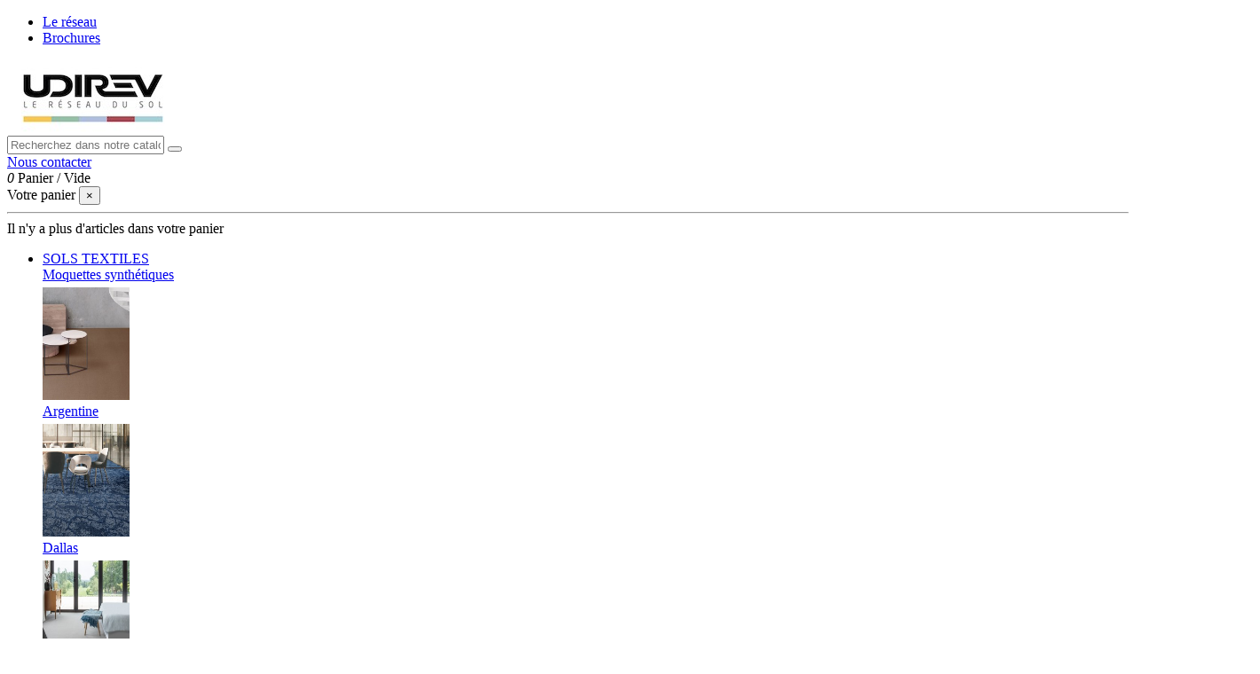

--- FILE ---
content_type: text/html; charset=utf-8
request_url: https://www.udirev.com/sols-pvc/bora.html
body_size: 30506
content:
<!doctype html>
<html lang="fr">

<head>
    
        
  <meta charset="utf-8">


  <meta http-equiv="x-ua-compatible" content="ie=edge">



    <link rel="canonical" href="https://www.udirev.com/sols-pvc/bora.html">

  <title>Sol PVC Bora Udifloor | Résistant &amp; Design | Usage résidentiel et commercial</title>
  <meta name="description" content="Découvrez le sol PVC Bora d&#039;Udifloor, un revêtement de sol ultra-résistant et esthétique pour votre maison ou votre commerce. Adapté à un usage intensif, il offre un large choix de designs réalistes et un entretien facile.">
  <meta name="keywords" content="sol vinyle,lino,pvc,rouleau">
    
    

  
          <link rel="alternate" href="https://www.udirev.com/sols-pvc/bora.html" hreflang="fr">
      



    <meta property="og:type" content="product">
    <meta property="og:url" content="https://www.udirev.com/sols-pvc/bora.html">
    <meta property="og:title" content="Sol PVC Bora Udifloor | Résistant &amp; Design | Usage résidentiel et commercial">
    <meta property="og:site_name" content="Udirev">
    <meta property="og:description" content="Découvrez le sol PVC Bora d&#039;Udifloor, un revêtement de sol ultra-résistant et esthétique pour votre maison ou votre commerce. Adapté à un usage intensif, il offre un large choix de designs réalistes et un entretien facile.">
    <meta property="og:image" content="https://www.udirev.com/5919-thickbox_default/bora.jpg">
    <meta property="og:image:width" content="1100">
    <meta property="og:image:height" content="1422">





      <meta name="viewport" content="width=device-width, initial-scale=1">
  




  <link rel="icon" type="image/vnd.microsoft.icon" href="/img/favicon-1.ico?1610109757">
  <link rel="shortcut icon" type="image/x-icon" href="/img/favicon-1.ico?1610109757">
    


      <link href="https://fonts.googleapis.com/css?family=Raleway:400,700" rel="stylesheet">
    



<script type="application/ld+json">

{
"@context": "https://schema.org",
"@type": "Organization",
"url": "https://www.udirev.com/",
"name": "Udirev",
"logo": "/img/udirevcom-logo-16101097571.jpg",
"@id": "#store-organization"
}

</script>




    <link rel="stylesheet" href="https://www.udirev.com/themes/warehouseUdirevNew/assets/cache/theme-41c74b478.css" type="text/css" media="all">



<link rel="stylesheet" href="https://cdn.jsdelivr.net/npm/lightgallery.js@1.1.3/src/css/lightgallery.css">


  

  <script type="text/javascript">
        var ASPath = "\/modules\/pm_advancedsearch4\/";
        var ASSearchUrl = "https:\/\/www.udirev.com\/module\/pm_advancedsearch4\/advancedsearch4";
        var as4_orderBySalesAsc = "Meilleures ventes en dernier";
        var as4_orderBySalesDesc = "Meilleures ventes en premier";
        var elementorFrontendConfig = {"isEditMode":"","stretchedSectionContainer":"","is_rtl":""};
        var iqitTheme = {"rm_sticky":"0","rm_breakpoint":0,"op_preloader":"0","cart_style":"floating","cart_confirmation":"notification","h_layout":"1","f_fixed":"","f_layout":"1","h_absolute":"0","h_sticky":"0","hw_width":"inherit","h_search_type":"full","pl_lazyload":true,"pl_infinity":true,"pl_rollover":false,"pl_crsl_autoplay":false,"pl_slider_ld":5,"pl_slider_d":4,"pl_slider_t":3,"pl_slider_p":2,"pp_thumbs":"leftd","pp_zoom":"modalzoom","pp_tabs":"section"};
        var iqitcountdown_days = "d.";
        var iqitfdc_from = 0;
        var iqitmegamenu = {"sticky":"false","containerSelector":"#wrapper > .container"};
        var iqitreviews = [];
        var placeholder_label = "Start typing here";
        var prestashop = {"cart":{"products":[],"totals":{"total":{"type":"total","label":"Total","amount":0,"value":"0,00\u00a0\u20ac"},"total_including_tax":{"type":"total","label":"Total TTC","amount":0,"value":"0,00\u00a0\u20ac"},"total_excluding_tax":{"type":"total","label":"Total HT :","amount":0,"value":"0,00\u00a0\u20ac"}},"subtotals":{"products":{"type":"products","label":"Sous-total","amount":0,"value":"0,00\u00a0\u20ac"},"discounts":null,"shipping":{"type":"shipping","label":"Livraison","amount":0,"value":"gratuit"},"tax":null},"products_count":0,"summary_string":"0 articles","vouchers":{"allowed":1,"added":[]},"discounts":[],"minimalPurchase":0,"minimalPurchaseRequired":""},"currency":{"name":"Euro","iso_code":"EUR","iso_code_num":"978","sign":"\u20ac"},"customer":{"lastname":null,"firstname":null,"email":null,"birthday":null,"newsletter":null,"newsletter_date_add":null,"optin":null,"website":null,"company":null,"siret":null,"ape":null,"is_logged":false,"gender":{"type":null,"name":null},"addresses":[]},"language":{"name":"Fran\u00e7ais (French)","iso_code":"fr","locale":"fr-FR","language_code":"fr","is_rtl":"0","date_format_lite":"d\/m\/Y","date_format_full":"d\/m\/Y H:i:s","id":1},"page":{"title":"","canonical":null,"meta":{"title":"Sol PVC Bora Udifloor | R\u00e9sistant & Design | Usage r\u00e9sidentiel et commercial","description":"D\u00e9couvrez le sol PVC Bora d'Udifloor, un rev\u00eatement de sol ultra-r\u00e9sistant et esth\u00e9tique pour votre maison ou votre commerce. Adapt\u00e9 \u00e0 un usage intensif, il offre un large choix de designs r\u00e9alistes et un entretien facile.","keywords":"sol vinyle,lino,pvc,rouleau","robots":"index"},"page_name":"product","body_classes":{"lang-fr":true,"lang-rtl":false,"country-FR":true,"currency-EUR":true,"layout-full-width":true,"page-product":true,"tax-display-enabled":true,"product-id-78":true,"product-Udifloor Bora":true,"product-id-category-3":true,"product-id-manufacturer-0":true,"product-id-supplier-0":true,"product-available-for-order":true},"admin_notifications":[]},"shop":{"name":"Udirev","logo":"\/img\/udirevcom-logo-16101097571.jpg","stores_icon":"\/img\/logo_stores.png","favicon":"\/img\/favicon-1.ico"},"urls":{"base_url":"https:\/\/www.udirev.com\/","current_url":"https:\/\/www.udirev.com\/sols-pvc\/bora.html","shop_domain_url":"https:\/\/www.udirev.com","img_ps_url":"https:\/\/www.udirev.com\/img\/","img_cat_url":"https:\/\/www.udirev.com\/img\/c\/","img_lang_url":"https:\/\/www.udirev.com\/img\/l\/","img_prod_url":"https:\/\/www.udirev.com\/img\/p\/","img_manu_url":"https:\/\/www.udirev.com\/img\/m\/","img_sup_url":"https:\/\/www.udirev.com\/img\/su\/","img_ship_url":"https:\/\/www.udirev.com\/img\/s\/","img_store_url":"https:\/\/www.udirev.com\/img\/st\/","img_col_url":"https:\/\/www.udirev.com\/img\/co\/","img_url":"https:\/\/www.udirev.com\/themes\/warehouseUdirevNew\/assets\/img\/","css_url":"https:\/\/www.udirev.com\/themes\/warehouseUdirevNew\/assets\/css\/","js_url":"https:\/\/www.udirev.com\/themes\/warehouseUdirevNew\/assets\/js\/","pic_url":"https:\/\/www.udirev.com\/upload\/","pages":{"address":"https:\/\/www.udirev.com\/adresse","addresses":"https:\/\/www.udirev.com\/adresses","authentication":"https:\/\/www.udirev.com\/authentification","cart":"https:\/\/www.udirev.com\/panier","category":"https:\/\/www.udirev.com\/index.php?controller=category","cms":"https:\/\/www.udirev.com\/index.php?controller=cms","contact":"https:\/\/www.udirev.com\/contactez-nous","discount":"https:\/\/www.udirev.com\/bons-de-reduction","guest_tracking":"https:\/\/www.udirev.com\/suivi-commande-invite","history":"https:\/\/www.udirev.com\/historique-des-commandes","identity":"https:\/\/www.udirev.com\/identite","index":"https:\/\/www.udirev.com\/","my_account":"https:\/\/www.udirev.com\/mon-compte","order_confirmation":"https:\/\/www.udirev.com\/confirmation-commande","order_detail":"https:\/\/www.udirev.com\/index.php?controller=order-detail","order_follow":"https:\/\/www.udirev.com\/details-de-la-commande","order":"https:\/\/www.udirev.com\/commande","order_return":"https:\/\/www.udirev.com\/index.php?controller=order-return","order_slip":"https:\/\/www.udirev.com\/avoirs","pagenotfound":"https:\/\/www.udirev.com\/page-non-trouvee","password":"https:\/\/www.udirev.com\/mot-de-passe-oublie","pdf_invoice":"https:\/\/www.udirev.com\/index.php?controller=pdf-invoice","pdf_order_return":"https:\/\/www.udirev.com\/index.php?controller=pdf-order-return","pdf_order_slip":"https:\/\/www.udirev.com\/index.php?controller=pdf-order-slip","prices_drop":"https:\/\/www.udirev.com\/promotions","product":"https:\/\/www.udirev.com\/index.php?controller=product","search":"https:\/\/www.udirev.com\/recherche","sitemap":"https:\/\/www.udirev.com\/plan-du-site","stores":"https:\/\/www.udirev.com\/le-reseau","supplier":"https:\/\/www.udirev.com\/fournisseurs","register":"https:\/\/www.udirev.com\/authentification?create_account=1","order_login":"https:\/\/www.udirev.com\/commande?login=1"},"alternative_langs":{"fr":"https:\/\/www.udirev.com\/sols-pvc\/bora.html"},"theme_assets":"\/themes\/warehouseUdirevNew\/assets\/","actions":{"logout":"https:\/\/www.udirev.com\/?mylogout="},"no_picture_image":{"bySize":{"product_small":{"url":"https:\/\/www.udirev.com\/img\/p\/fr-default-product_small.jpg","width":106,"height":106},"small_default":{"url":"https:\/\/www.udirev.com\/img\/p\/fr-default-small_default.jpg","width":98,"height":127},"cart_default":{"url":"https:\/\/www.udirev.com\/img\/p\/fr-default-cart_default.jpg","width":125,"height":162},"list_default":{"url":"https:\/\/www.udirev.com\/img\/p\/fr-default-list_default.jpg","width":233,"height":233},"home_default":{"url":"https:\/\/www.udirev.com\/img\/p\/fr-default-home_default.jpg","width":236,"height":305},"large_default":{"url":"https:\/\/www.udirev.com\/img\/p\/fr-default-large_default.jpg","width":381,"height":492},"medium_default":{"url":"https:\/\/www.udirev.com\/img\/p\/fr-default-medium_default.jpg","width":452,"height":584},"product_zoom_nocrop":{"url":"https:\/\/www.udirev.com\/img\/p\/fr-default-product_zoom_nocrop.jpg","width":560,"height":560},"product_square":{"url":"https:\/\/www.udirev.com\/img\/p\/fr-default-product_square.jpg","width":1412,"height":550},"thickbox_default":{"url":"https:\/\/www.udirev.com\/img\/p\/fr-default-thickbox_default.jpg","width":1100,"height":1422}},"small":{"url":"https:\/\/www.udirev.com\/img\/p\/fr-default-product_small.jpg","width":106,"height":106},"medium":{"url":"https:\/\/www.udirev.com\/img\/p\/fr-default-large_default.jpg","width":381,"height":492},"large":{"url":"https:\/\/www.udirev.com\/img\/p\/fr-default-thickbox_default.jpg","width":1100,"height":1422},"legend":""}},"configuration":{"display_taxes_label":true,"display_prices_tax_incl":true,"is_catalog":false,"show_prices":true,"opt_in":{"partner":true},"quantity_discount":{"type":"discount","label":"Remise"},"voucher_enabled":1,"return_enabled":0},"field_required":[],"breadcrumb":{"links":[{"title":"Accueil","url":"https:\/\/www.udirev.com\/"},{"title":"Sols PVC","url":"https:\/\/www.udirev.com\/sols-pvc\/"},{"title":"Udifloor Bora","url":"https:\/\/www.udirev.com\/sols-pvc\/bora.html"}],"count":3},"link":{"protocol_link":"https:\/\/","protocol_content":"https:\/\/","request_uri":"\/sols-pvc\/bora.html"},"time":1768961777,"static_token":"df8a7dbdca04a7803225d9cf73904539","token":"0bbe080493095acfee04219cb94e71bb"};
        var psemailsubscription_subscription = "https:\/\/www.udirev.com\/module\/ps_emailsubscription\/subscription";
        var search_url = "https:\/\/www.udirev.com\/find-product";
      </script>



  <script type="text/javascript" src="https://maps.googleapis.com/maps/api/js?key=AIzaSyB439te7vU_YAFaMr6Ft-jw8PFQmasfoIY&region=FR"></script>
<script type="text/javascript">
    // <![CDATA[
    var map;
    var infoWindow;
    var markers = [];
    var locationSelect = document.getElementById('locationSelect');
    var defaultLat = '46.5132';
    var defaultLong = '1.1033';
    var defaultZoom = 6;
    var hasStoreIcon = '1';
    var distance_unit = 'km';
    var img_store_dir = '/img/st/';
    var img_ps_dir = 'https://www.udirev.com/img/';
    var searchUrl = 'https://www.udirev.com/storefinder';
    var logo_store = 'logo_stores.png';
    var autolocateUser = 1;
    var CurrentUrl = 'www.udirev.com/sols-pvc/bora.html';
    CurrentUrl = location.search.split('goforstore=')[1];
    var search_link = "https://www.udirev.com/recherche";
    var FMESL_STORE_EMAIL = parseInt("0");
    var FMESL_STORE_FAX = parseInt("0");
    var FMESL_STORE_NOTE = parseInt("0");
    var FMESL_STORE_GLOBAL_ICON = parseInt("0");
    var FMESL_LAYOUT_THEME = parseInt("1");
    var FMESL_MAP_LINK = parseInt("1");
    
    // multilingual labels
    var translation_1 = ' 58/5000 Aucun magasin n\'a été trouvé. Veuillez essayer de sélectionner un rayon plus large.';
    var translation_2 = 'Magasin trouvé -- voir les détails';
    var translation_3 = 'Magasins trouvé -- Voir tous les résultat';
    var translation_4 = 'Tel:';
    var translation_5 = 'Localiser';
    var translation_6 = 'Aucun résultat';
    var translation_7 = 'Email:';
    var translation_8 = 'Fax:';
    var translation_9 = 'Notes:';
    var translation_10 = 'Distance:';
    var translation_11 = 'Voir';
    var translation_01 = 'Impossible de trouver votre position';
    var translation_02 = 'Interdit';
    var translation_03 = 'Impossible de trouver votre position';
    var translation_04 = 'Temps de chargement trop long';
    var translation_05 = 'Impossible de vous localiser avec votre navigateur';
    var translation_06 = 'Votre position actuelle';
    var translation_07 = 'Vous etes pret de cette localisation';
    //]]>
</script>
<!-- emarketing start -->


<!-- emarketing end -->
  <script type="text/javascript">
    (window.gaDevIds=window.gaDevIds||[]).push('d6YPbH');
    (function(i,s,o,g,r,a,m){i['GoogleAnalyticsObject']=r;i[r]=i[r]||function(){
      (i[r].q=i[r].q||[]).push(arguments)},i[r].l=1*new Date();a=s.createElement(o),
      m=s.getElementsByTagName(o)[0];a.async=1;a.src=g;m.parentNode.insertBefore(a,m)
    })(window,document,'script','https://www.google-analytics.com/analytics.js','ga');

          ga('create', 'UA-43715683-1', 'auto', {'allowLinker': true});
      ga('require', 'linker');
      ga('linker:autoLink', [
                              'www.liberty-floor.be',
                                        'www.liberty-floor.ch',
                                        'www.liberty-floor.com',
                                        'www.liberty-floor.de',
                                        'www.liberty-floor.es',
                                        'www.liberty-floor.fi',
                                        'www.liberty-floor.ie',
                                        'www.liberty-floor.it',
                                        'www.liberty-floor.nl',
                                        'www.liberty-floor.no',
                                        'www.liberty-floor.se',
                                        'www.liberty-floor.uk',
                                              ]);
                  ga('set', 'anonymizeIp', true);
              ga('send', 'pageview');
        ga('require', 'ec');
  </script>

 <script type="text/javascript">
            
        document.addEventListener('DOMContentLoaded', function() {
            if (typeof GoogleAnalyticEnhancedECommerce !== 'undefined') {
                var MBG = GoogleAnalyticEnhancedECommerce;
                MBG.setCurrency('EUR');
                MBG.add({"id":251,"name":"quadro-boston-3-line","category":"sols-textiles","brand":"","variant":"","type":"typical","position":"0","quantity":1,"list":"product","url":"https%3A%2F%2Fwww.udirev.com%2Fsols-textiles%2Fquadro-boston-3-line.html","price":0},'',true);MBG.add({"id":399,"name":"sous-couche-secura-aquastop-flex","category":"produits-complementaires","brand":"","variant":"","type":"typical","position":1,"quantity":1,"list":"product","url":"https%3A%2F%2Fwww.udirev.com%2Fproduits-complementaires%2Fsous-couche-secura-aquastop-flex.html","price":0},'',true);MBG.add({"id":400,"name":"sous-couche-secura-light-flex","category":"produits-complementaires","brand":"","variant":"","type":"typical","position":2,"quantity":1,"list":"product","url":"https%3A%2F%2Fwww.udirev.com%2Fproduits-complementaires%2Fsous-couche-secura-light-flex.html","price":0},'',true);MBG.add({"id":401,"name":"sous-couche-secura-max-aquastop-smart","category":"produits-complementaires","brand":"","variant":"","type":"typical","position":3,"quantity":1,"list":"product","url":"https%3A%2F%2Fwww.udirev.com%2Fproduits-complementaires%2Fsecura-max-aquastop-smart.html","price":0},'',true);MBG.add({"id":402,"name":"sous-couche-secura-vinyl-click-antislip","category":"produits-complementaires","brand":"","variant":"","type":"typical","position":4,"quantity":1,"list":"product","url":"https%3A%2F%2Fwww.udirev.com%2Fproduits-complementaires%2Fsous-couche-secura-vinyl-click.html","price":0},'',true);MBG.add({"id":406,"name":"thibaude-silentfloor-plus-3-mm","category":"produits-complementaires","brand":"","variant":"","type":"typical","position":5,"quantity":1,"list":"product","url":"https%3A%2F%2Fwww.udirev.com%2Fproduits-complementaires%2Fthibaude-silentfloor-plus-3-mm.html","price":0},'',true);MBG.add({"id":408,"name":"colle-acrylique-pour-sols","category":"produits-complementaires","brand":"","variant":"","type":"typical","position":6,"quantity":1,"list":"product","url":"https%3A%2F%2Fwww.udirev.com%2Fproduits-complementaires%2Fcolle-acrylique-pour-sols.html","price":0},'',true);MBG.add({"id":300,"name":"quadro-montana","category":"sols-textiles","brand":"","variant":"","type":"typical","position":7,"quantity":1,"list":"product","url":"https%3A%2F%2Fwww.udirev.com%2Fsols-textiles%2Fquadro-montana.html","price":0},'',true);MBG.addProductClick({"id":251,"name":"quadro-boston-3-line","category":"sols-textiles","brand":"","variant":"","type":"typical","position":"0","quantity":1,"list":"product","url":"https%3A%2F%2Fwww.udirev.com%2Fsols-textiles%2Fquadro-boston-3-line.html","price":0});MBG.addProductClick({"id":399,"name":"sous-couche-secura-aquastop-flex","category":"produits-complementaires","brand":"","variant":"","type":"typical","position":1,"quantity":1,"list":"product","url":"https%3A%2F%2Fwww.udirev.com%2Fproduits-complementaires%2Fsous-couche-secura-aquastop-flex.html","price":0});MBG.addProductClick({"id":400,"name":"sous-couche-secura-light-flex","category":"produits-complementaires","brand":"","variant":"","type":"typical","position":2,"quantity":1,"list":"product","url":"https%3A%2F%2Fwww.udirev.com%2Fproduits-complementaires%2Fsous-couche-secura-light-flex.html","price":0});MBG.addProductClick({"id":401,"name":"sous-couche-secura-max-aquastop-smart","category":"produits-complementaires","brand":"","variant":"","type":"typical","position":3,"quantity":1,"list":"product","url":"https%3A%2F%2Fwww.udirev.com%2Fproduits-complementaires%2Fsecura-max-aquastop-smart.html","price":0});MBG.addProductClick({"id":402,"name":"sous-couche-secura-vinyl-click-antislip","category":"produits-complementaires","brand":"","variant":"","type":"typical","position":4,"quantity":1,"list":"product","url":"https%3A%2F%2Fwww.udirev.com%2Fproduits-complementaires%2Fsous-couche-secura-vinyl-click.html","price":0});MBG.addProductClick({"id":406,"name":"thibaude-silentfloor-plus-3-mm","category":"produits-complementaires","brand":"","variant":"","type":"typical","position":5,"quantity":1,"list":"product","url":"https%3A%2F%2Fwww.udirev.com%2Fproduits-complementaires%2Fthibaude-silentfloor-plus-3-mm.html","price":0});MBG.addProductClick({"id":408,"name":"colle-acrylique-pour-sols","category":"produits-complementaires","brand":"","variant":"","type":"typical","position":6,"quantity":1,"list":"product","url":"https%3A%2F%2Fwww.udirev.com%2Fproduits-complementaires%2Fcolle-acrylique-pour-sols.html","price":0});MBG.addProductClick({"id":300,"name":"quadro-montana","category":"sols-textiles","brand":"","variant":"","type":"typical","position":7,"quantity":1,"list":"product","url":"https%3A%2F%2Fwww.udirev.com%2Fsols-textiles%2Fquadro-montana.html","price":0});
            }
        });
        
    </script>




    
            <meta property="product:pretax_price:amount" content="0">
        <meta property="product:pretax_price:currency" content="EUR">
        <meta property="product:price:amount" content="0">
        <meta property="product:price:currency" content="EUR">
        
    

    </head>

<body id="product" class="lang-fr country-fr currency-eur layout-full-width page-product tax-display-enabled product-id-78 product-udifloor-bora product-id-category-3 product-id-manufacturer-0 product-id-supplier-0 product-available-for-order body-desktop-header-style-w-1">


    


<main id="main-page-content"  >
    
            

    <header id="header" class="desktop-header-style-w-1">
        
            
  <div class="header-banner">
    
  </div>




            <nav class="header-nav">
        <div class="container">
    
        <div class="row justify-content-between">
            <div class="col col-auto col-md left-nav">
                                            <div class="block-iqitlinksmanager block-iqitlinksmanager-2 block-links-inline d-inline-block">
            <ul>
                                                            <li>
                            <a
                                    href="/le-reseau"
                                                                >
                                Le réseau
                            </a>
                        </li>
                                                                                <li>
                            <a
                                    href="https://www.udirev.com/info/brochures"
                                    title="Consultez et téléchargez nos catalogues, brochures et documentations Udirev."                            >
                                Brochures
                            </a>
                        </li>
                                                </ul>
        </div>
    
            </div>
                                                                                          </div>

                        </div>
            </nav>
        



<div id="desktop-header" class="desktop-header-style-1">
            
<div class="header-top">
    <div id="desktop-header-container" class="container">
        <div class="row align-items-center">
                            <div class="col col-auto col-header-left">
                    <div id="desktop_logo">
                        <a href="https://www.udirev.com/">
                            <img class="logo img-fluid"
                                 src="/img/udirevcom-logo-16101097571.jpg"                                  alt="Udirev">
                        </a>
                    </div>
                    
                </div>
                <div class="col col-header-center">
                                        <!-- Block search module TOP -->

<!-- Block search module TOP -->
<div id="search_widget" class="search-widget" data-search-controller-url="//www.udirev.com/recherche">
    <form method="get" action="//www.udirev.com/recherche">
        <input type="hidden" name="controller" value="search">
        <div class="input-group">
            <input type="text" name="s" value="" data-all-text="Afficher tous les résultats"
                   placeholder="Recherchez dans notre catalogue" class="form-control form-search-control" />
            <button type="submit" class="search-btn">
                <i class="fa fa-search"></i>
            </button>
        </div>
    </form>
</div>
<!-- /Block search module TOP -->

<!-- /Block search module TOP -->


                    
                </div>
                        <div class="col col-auto col-header-right text-right">
                
                <div class="d-inline-block">
<a href="/contactez-nous" title="Nous contacter">
<span class="elementor-button-link elementor-button btn elementor-size-large btn-primary"><span class="elementor-align-icon-left elementor-button-icon">
        <i class="fa fa-envelope"></i>
    </span>
    <span class="elementor-button-text">Nous contacter</span>
</span>
</a>
</div>
                                    
                                            <div id="ps-shoppingcart-wrapper" class="d-inline-block">
    <div id="ps-shoppingcart"
         class="header-cart-default ps-shoppingcart dropdown">
         <div id="blockcart" class="blockcart cart-preview"
         data-refresh-url="//www.udirev.com/module/ps_shoppingcart/ajax">
        <a id="cart-toogle" class="cart-toogle header-btn header-cart-btn" data-toggle="dropdown" data-display="static">
            <i class="fa fa-shopping-bag fa-fw icon" aria-hidden="true"><span class="cart-products-count-btn">0</span></i>
            <span class="info-wrapper">
            <span class="title">Panier</span>
            <span class="cart-toggle-details">
            <span class="text-faded cart-separator"> / </span>
                            Vide
                        </span>
            </span>
        </a>
        <div id="_desktop_blockcart-content" class="dropdown-menu-custom dropdown-menu">
    <div id="blockcart-content" class="blockcart-content" >
        <div class="cart-title">
            <span class="modal-title">Votre panier</span>
            <button type="button" id="js-cart-close" class="close">
                <span>×</span>
            </button>
            <hr>
        </div>
                    <span class="no-items">Il n'y a plus d'articles dans votre panier</span>
            </div>
</div> </div>




    </div>
</div>

                                        
                                
                
            </div>
            <div class="col-12">
                <div class="row">
                    

<div class="menu js-top-menu position-static hidden-sm-down" id="_desktop_top_menu">
    
    
    <div class="clearfix"></div>
</div>

                </div>
            </div>
        </div>
    </div>
</div>
<div class="container iqit-megamenu-container">	<div id="iqitmegamenu-wrapper" class="iqitmegamenu-wrapper iqitmegamenu-all">
		<div class="container container-iqitmegamenu">
		<div id="iqitmegamenu-horizontal" class="iqitmegamenu  clearfix" role="navigation">

								
				<nav id="cbp-hrmenu" class="cbp-hrmenu cbp-horizontal cbp-hrsub-narrow">
					<ul>
												<li id="cbp-hrmenu-tab-3" class="cbp-hrmenu-tab cbp-hrmenu-tab-3  cbp-has-submeu">
	<a href="https://www.udirev.com/sols-textiles/" class="nav-link" >

								<span class="cbp-tab-title">
								SOLS TEXTILES <i class="fa fa-angle-down cbp-submenu-aindicator"></i></span>
														</a>
														<div class="cbp-hrsub col-12">
								<div class="cbp-hrsub-inner">
									<div class="container iqitmegamenu-submenu-container">
									
																																	




<div class="row menu_row menu-element  first_rows menu-element-id-10">
                

                                                




    <div class="col-2 cbp-menu-column cbp-menu-element menu-element-id-11 ">
        <div class="cbp-menu-column-inner">
                        
                                                            <a href="/sols-textiles/moquettes-synthetiques/"
                           class="cbp-column-title nav-link">Moquettes synthétiques </a>
                                    
                
                                                                        <div class="cbp-products-list cbp-products-list-one row ">
                            <div class="col-12">
            <div class="product-container clearfix">
                <div class="row align-items-center list-small-gutters" style="margin-top: 5px;">

                    <div class="thumbnail-container col-4">
                        <a class="thumbnail product-thumbnail" href="https://www.udirev.com/sols-textiles/argentine.html#/9-dimensions-4m/3158-color-2184_30_nougat" title="Argentine">
                            <img class="img-fluid"
                                 src="https://www.udirev.com/6288-list_default/argentine.jpg"
                                 alt="Moquette Argentine"
                                     width="98" height="127"/>
                        </a>
                    </div>

                    <div class="product-description col">
                        <a class="cbp-product-name" href="https://www.udirev.com/sols-textiles/argentine.html" title="Argentine">
                            Argentine
                        </a>
                    </div>
                </div>
            </div>
        </div>
                            <div class="col-12">
            <div class="product-container clearfix">
                <div class="row align-items-center list-small-gutters" style="margin-top: 5px;">

                    <div class="thumbnail-container col-4">
                        <a class="thumbnail product-thumbnail" href="https://www.udirev.com/sols-textiles/dallas.html#/9-dimensions-4m/3647-color-6328_77" title="Dallas">
                            <img class="img-fluid"
                                 src="https://www.udirev.com/6301-list_default/dallas.jpg"
                                 alt="Moquette Dallas"
                                     width="98" height="127"/>
                        </a>
                    </div>

                    <div class="product-description col">
                        <a class="cbp-product-name" href="https://www.udirev.com/sols-textiles/dallas.html" title="Dallas">
                            Dallas
                        </a>
                    </div>
                </div>
            </div>
        </div>
                            <div class="col-12">
            <div class="product-container clearfix">
                <div class="row align-items-center list-small-gutters" style="margin-top: 5px;">

                    <div class="thumbnail-container col-4">
                        <a class="thumbnail product-thumbnail" href="https://www.udirev.com/sols-textiles/magdalena.html#/9-dimensions-4m/3104-color-1974_13_beton" title="Magdalena">
                            <img class="img-fluid"
                                 src="https://www.udirev.com/6293-list_default/magdalena.jpg"
                                 alt="Moquette Magdalena"
                                     width="98" height="127"/>
                        </a>
                    </div>

                    <div class="product-description col">
                        <a class="cbp-product-name" href="https://www.udirev.com/sols-textiles/magdalena.html" title="Magdalena">
                            Magdalena
                        </a>
                    </div>
                </div>
            </div>
        </div>
                            <div class="col-12">
            <div class="product-container clearfix">
                <div class="row align-items-center list-small-gutters" style="margin-top: 5px;">

                    <div class="thumbnail-container col-4">
                        <a class="thumbnail product-thumbnail" href="https://www.udirev.com/sols-textiles/houston.html#/9-dimensions-4m/3670-color-6329_35" title="Houston">
                            <img class="img-fluid"
                                 src="https://www.udirev.com/6326-list_default/houston.jpg"
                                 alt="Moquette Houston"
                                     width="98" height="127"/>
                        </a>
                    </div>

                    <div class="product-description col">
                        <a class="cbp-product-name" href="https://www.udirev.com/sols-textiles/houston.html" title="Houston">
                            Houston
                        </a>
                    </div>
                </div>
            </div>
        </div>
                            <div class="col-12">
            <div class="product-container clearfix">
                <div class="row align-items-center list-small-gutters" style="margin-top: 5px;">

                    <div class="thumbnail-container col-4">
                        <a class="thumbnail product-thumbnail" href="https://www.udirev.com/sols-textiles/verona.html#/9-dimensions-4m/2966-color-5429_04_geais" title="Vérona">
                            <img class="img-fluid"
                                 src="https://www.udirev.com/6341-list_default/verona.jpg"
                                 alt="Moquette Vérona"
                                     width="98" height="127"/>
                        </a>
                    </div>

                    <div class="product-description col">
                        <a class="cbp-product-name" href="https://www.udirev.com/sols-textiles/verona.html" title="Vérona">
                            Vérona
                        </a>
                    </div>
                </div>
            </div>
        </div>
                            <div class="col-12">
            <div class="product-container clearfix">
                <div class="row align-items-center list-small-gutters" style="margin-top: 5px;">

                    <div class="thumbnail-container col-4">
                        <a class="thumbnail product-thumbnail" href="https://www.udirev.com/sols-textiles/velvet.html#/9-dimensions-4m/3745-color-6325_10" title="Velvet">
                            <img class="img-fluid"
                                 src="https://www.udirev.com/6469-list_default/velvet.jpg"
                                 alt="Moquette Velvet"
                                     width="98" height="127"/>
                        </a>
                    </div>

                    <div class="product-description col">
                        <a class="cbp-product-name" href="https://www.udirev.com/sols-textiles/velvet.html" title="Velvet">
                            Velvet
                        </a>
                    </div>
                </div>
            </div>
        </div>
                            <div class="col-12">
            <div class="product-container clearfix">
                <div class="row align-items-center list-small-gutters" style="margin-top: 5px;">

                    <div class="thumbnail-container col-4">
                        <a class="thumbnail product-thumbnail" href="https://www.udirev.com/sols-textiles/colombus.html#/9-dimensions-4m/3708-color-6324_29" title="Colombus">
                            <img class="img-fluid"
                                 src="https://www.udirev.com/6398-list_default/colombus.jpg"
                                 alt="Moquette Colombus"
                                     width="98" height="127"/>
                        </a>
                    </div>

                    <div class="product-description col">
                        <a class="cbp-product-name" href="https://www.udirev.com/sols-textiles/colombus.html" title="Colombus">
                            Colombus
                        </a>
                    </div>
                </div>
            </div>
        </div>
    </div>


                                            
                
            

            
            </div>    </div>
                                    




    <div class="col-2 cbp-menu-column cbp-menu-element menu-element-id-16 ">
        <div class="cbp-menu-column-inner">
                        
                                                            <a href="/dalles-moquettes"
                           class="cbp-column-title nav-link">Dalles moquettes </a>
                                    
                
                                                                        <div class="cbp-products-list cbp-products-list-one row ">
                            <div class="col-12">
            <div class="product-container clearfix">
                <div class="row align-items-center list-small-gutters" style="margin-top: 5px;">

                    <div class="thumbnail-container col-4">
                        <a class="thumbnail product-thumbnail" href="https://www.udirev.com/sols-textiles/quadro-toronto.html#/13-dimensions-50x50cm/3471-color-5693_42_fumee" title="Quadro Toronto">
                            <img class="img-fluid"
                                 src="https://www.udirev.com/5668-list_default/quadro-toronto.jpg"
                                 alt="Quadro Toronto"
                                     width="98" height="127"/>
                        </a>
                    </div>

                    <div class="product-description col">
                        <a class="cbp-product-name" href="https://www.udirev.com/sols-textiles/quadro-toronto.html" title="Quadro Toronto">
                            Quadro Toronto
                        </a>
                    </div>
                </div>
            </div>
        </div>
                            <div class="col-12">
            <div class="product-container clearfix">
                <div class="row align-items-center list-small-gutters" style="margin-top: 5px;">

                    <div class="thumbnail-container col-4">
                        <a class="thumbnail product-thumbnail" href="https://www.udirev.com/sols-textiles/quadro-montana.html#/13-dimensions-50x50cm/4255-color-6147_27" title="Quadro Montana">
                            <img class="img-fluid"
                                 src="https://www.udirev.com/7320-list_default/quadro-montana.jpg"
                                 alt="Quadro Montana 2024"
                                     width="98" height="127"/>
                        </a>
                    </div>

                    <div class="product-description col">
                        <a class="cbp-product-name" href="https://www.udirev.com/sols-textiles/quadro-montana.html" title="Quadro Montana">
                            Quadro Montana
                        </a>
                    </div>
                </div>
            </div>
        </div>
                            <div class="col-12">
            <div class="product-container clearfix">
                <div class="row align-items-center list-small-gutters" style="margin-top: 5px;">

                    <div class="thumbnail-container col-4">
                        <a class="thumbnail product-thumbnail" href="https://www.udirev.com/sols-textiles/quadro-omega.html#/13-dimensions-50x50cm/4279-color-6757_13" title="Quadro Oméga">
                            <img class="img-fluid"
                                 src="https://www.udirev.com/7347-list_default/quadro-omega.jpg"
                                 alt="Quadro Oméga 2024"
                                     width="98" height="127"/>
                        </a>
                    </div>

                    <div class="product-description col">
                        <a class="cbp-product-name" href="https://www.udirev.com/sols-textiles/quadro-omega.html" title="Quadro Oméga">
                            Quadro Oméga
                        </a>
                    </div>
                </div>
            </div>
        </div>
                            <div class="col-12">
            <div class="product-container clearfix">
                <div class="row align-items-center list-small-gutters" style="margin-top: 5px;">

                    <div class="thumbnail-container col-4">
                        <a class="thumbnail product-thumbnail" href="https://www.udirev.com/sols-textiles/quadro-tampa.html#/13-dimensions-50x50cm/3681-color-6321_74" title="Quadro Tampa">
                            <img class="img-fluid"
                                 src="https://www.udirev.com/6401-list_default/quadro-tampa.jpg"
                                 alt="Dalle moquette Quadro Tampa"
                                     width="98" height="127"/>
                        </a>
                    </div>

                    <div class="product-description col">
                        <a class="cbp-product-name" href="https://www.udirev.com/sols-textiles/quadro-tampa.html" title="Quadro Tampa">
                            Quadro Tampa
                        </a>
                    </div>
                </div>
            </div>
        </div>
                            <div class="col-12">
            <div class="product-container clearfix">
                <div class="row align-items-center list-small-gutters" style="margin-top: 5px;">

                    <div class="thumbnail-container col-4">
                        <a class="thumbnail product-thumbnail" href="https://www.udirev.com/sols-textiles/quadro-velvet.html#/3049-dimensions-25x100_cm/3743-color-6326_93_6349_93" title="Quadro Velvet">
                            <img class="img-fluid"
                                 src="https://www.udirev.com/6468-list_default/quadro-velvet.jpg"
                                 alt="Lame moquette Quadro Velvet"
                                     width="98" height="127"/>
                        </a>
                    </div>

                    <div class="product-description col">
                        <a class="cbp-product-name" href="https://www.udirev.com/sols-textiles/quadro-velvet.html" title="Quadro Velvet">
                            Quadro Velvet
                        </a>
                    </div>
                </div>
            </div>
        </div>
    </div>


                                            
                
            

            
            </div>    </div>
                                    




    <div class="col-2 cbp-menu-column cbp-menu-element menu-element-id-13 ">
        <div class="cbp-menu-column-inner">
                        
                                                            <a href="/sols-textiles/fibres-vegetales/"
                           class="cbp-column-title nav-link">Fibres végétales </a>
                                    
                
                                                                        <div class="cbp-products-list cbp-products-list-one row ">
                            <div class="col-12">
            <div class="product-container clearfix">
                <div class="row align-items-center list-small-gutters" style="margin-top: 5px;">

                    <div class="thumbnail-container col-4">
                        <a class="thumbnail product-thumbnail" href="https://www.udirev.com/sols-textiles/bhoutan.html#/9-dimensions-4m/3754-color-5236_21_4x4_fin" title="Bhoutan">
                            <img class="img-fluid"
                                 src="https://www.udirev.com/6574-list_default/bhoutan.jpg"
                                 alt="moquette bhoutan"
                                     width="98" height="127"/>
                        </a>
                    </div>

                    <div class="product-description col">
                        <a class="cbp-product-name" href="https://www.udirev.com/sols-textiles/bhoutan.html" title="Bhoutan">
                            Bhoutan
                        </a>
                    </div>
                </div>
            </div>
        </div>
                            <div class="col-12">
            <div class="product-container clearfix">
                <div class="row align-items-center list-small-gutters" style="margin-top: 5px;">

                    <div class="thumbnail-container col-4">
                        <a class="thumbnail product-thumbnail" href="https://www.udirev.com/sols-textiles/kampur.html#/9-dimensions-4m/3769-color-5435_01_moka" title="Kampur">
                            <img class="img-fluid"
                                 src="https://www.udirev.com/6475-list_default/kampur.jpg"
                                 alt="Sisal kampur"
                                     width="98" height="127"/>
                        </a>
                    </div>

                    <div class="product-description col">
                        <a class="cbp-product-name" href="https://www.udirev.com/sols-textiles/kampur.html" title="Kampur">
                            Kampur
                        </a>
                    </div>
                </div>
            </div>
        </div>
                            <div class="col-12">
            <div class="product-container clearfix">
                <div class="row align-items-center list-small-gutters" style="margin-top: 5px;">

                    <div class="thumbnail-container col-4">
                        <a class="thumbnail product-thumbnail" href="https://www.udirev.com/sols-textiles/nepal.html#/9-dimensions-4m/3803-color-5242_29_5405_29_chaume" title="Népal">
                            <img class="img-fluid"
                                 src="https://www.udirev.com/6520-list_default/nepal.jpg"
                                 alt="Sisal Népal"
                                     width="98" height="127"/>
                        </a>
                    </div>

                    <div class="product-description col">
                        <a class="cbp-product-name" href="https://www.udirev.com/sols-textiles/nepal.html" title="Népal">
                            Népal
                        </a>
                    </div>
                </div>
            </div>
        </div>
                            <div class="col-12">
            <div class="product-container clearfix">
                <div class="row align-items-center list-small-gutters" style="margin-top: 5px;">

                    <div class="thumbnail-container col-4">
                        <a class="thumbnail product-thumbnail" href="https://www.udirev.com/sols-textiles/pagan.html#/9-dimensions-4m/3813-color-5910_08_ligne_rouge" title="Pagan">
                            <img class="img-fluid"
                                 src="https://www.udirev.com/4131-list_default/pagan.jpg"
                                 alt="Pagan"
                                     width="98" height="127"/>
                        </a>
                    </div>

                    <div class="product-description col">
                        <a class="cbp-product-name" href="https://www.udirev.com/sols-textiles/pagan.html" title="Pagan">
                            Pagan
                        </a>
                    </div>
                </div>
            </div>
        </div>
                            <div class="col-12">
            <div class="product-container clearfix">
                <div class="row align-items-center list-small-gutters" style="margin-top: 5px;">

                    <div class="thumbnail-container col-4">
                        <a class="thumbnail product-thumbnail" href="https://www.udirev.com/sols-textiles/jodpur.html#/9-dimensions-4m/3768-color-1941_01_naturel_chevron" title="Jodpur">
                            <img class="img-fluid"
                                 src="https://www.udirev.com/6472-list_default/jodpur.jpg"
                                 alt="Jonc de mer Jodpur"
                                     width="98" height="127"/>
                        </a>
                    </div>

                    <div class="product-description col">
                        <a class="cbp-product-name" href="https://www.udirev.com/sols-textiles/jodpur.html" title="Jodpur">
                            Jodpur
                        </a>
                    </div>
                </div>
            </div>
        </div>
    </div>


                                            
                
            

            
            </div>    </div>
                                    




    <div class="col-2 cbp-menu-column cbp-menu-element menu-element-id-17 ">
        <div class="cbp-menu-column-inner">
                        
                                                            <a href="/tisses-plat/"
                           class="cbp-column-title nav-link">Moquettes tissées plat </a>
                                    
                
                                                                        <div class="cbp-products-list cbp-products-list-one row ">
                            <div class="col-12">
            <div class="product-container clearfix">
                <div class="row align-items-center list-small-gutters" style="margin-top: 5px;">

                    <div class="thumbnail-container col-4">
                        <a class="thumbnail product-thumbnail" href="https://www.udirev.com/sols-textiles/pavillon.html#/9-dimensions-4m/3788-color-5689_16" title="Namibie">
                            <img class="img-fluid"
                                 src="https://www.udirev.com/6513-list_default/pavillon.jpg"
                                 alt="Tissé plat Namibie"
                                     width="98" height="127"/>
                        </a>
                    </div>

                    <div class="product-description col">
                        <a class="cbp-product-name" href="https://www.udirev.com/sols-textiles/pavillon.html" title="Namibie">
                            Namibie
                        </a>
                    </div>
                </div>
            </div>
        </div>
                            <div class="col-12">
            <div class="product-container clearfix">
                <div class="row align-items-center list-small-gutters" style="margin-top: 5px;">

                    <div class="thumbnail-container col-4">
                        <a class="thumbnail product-thumbnail" href="https://www.udirev.com/sols-textiles/dublin.html#/9-dimensions-4m/3763-color-6334_68" title="Dublin">
                            <img class="img-fluid"
                                 src="https://www.udirev.com/6457-list_default/dublin.jpg"
                                 alt="Moquette Dublin"
                                     width="98" height="127"/>
                        </a>
                    </div>

                    <div class="product-description col">
                        <a class="cbp-product-name" href="https://www.udirev.com/sols-textiles/dublin.html" title="Dublin">
                            Dublin
                        </a>
                    </div>
                </div>
            </div>
        </div>
                            <div class="col-12">
            <div class="product-container clearfix">
                <div class="row align-items-center list-small-gutters" style="margin-top: 5px;">

                    <div class="thumbnail-container col-4">
                        <a class="thumbnail product-thumbnail" href="https://www.udirev.com/sols-textiles/gambie.html#/9-dimensions-4m/3766-color-6331_16" title="Gambie">
                            <img class="img-fluid"
                                 src="https://www.udirev.com/6462-list_default/gambie.jpg"
                                 alt="Moquette Gambie"
                                     width="98" height="127"/>
                        </a>
                    </div>

                    <div class="product-description col">
                        <a class="cbp-product-name" href="https://www.udirev.com/sols-textiles/gambie.html" title="Gambie">
                            Gambie
                        </a>
                    </div>
                </div>
            </div>
        </div>
                            <div class="col-12">
            <div class="product-container clearfix">
                <div class="row align-items-center list-small-gutters" style="margin-top: 5px;">

                    <div class="thumbnail-container col-4">
                        <a class="thumbnail product-thumbnail" href="https://www.udirev.com/sols-textiles/kasai.html#/9-dimensions-4m/3775-color-6423_07" title="Kasaï">
                            <img class="img-fluid"
                                 src="https://www.udirev.com/6478-list_default/kasai.jpg"
                                 alt="Kasaï"
                                     width="98" height="127"/>
                        </a>
                    </div>

                    <div class="product-description col">
                        <a class="cbp-product-name" href="https://www.udirev.com/sols-textiles/kasai.html" title="Kasaï">
                            Kasaï
                        </a>
                    </div>
                </div>
            </div>
        </div>
                            <div class="col-12">
            <div class="product-container clearfix">
                <div class="row align-items-center list-small-gutters" style="margin-top: 5px;">

                    <div class="thumbnail-container col-4">
                        <a class="thumbnail product-thumbnail" href="https://www.udirev.com/sols-textiles/malawi.html#/9-dimensions-4m/3784-color-6332_26" title="Malawi">
                            <img class="img-fluid"
                                 src="https://www.udirev.com/6490-list_default/malawi.jpg"
                                 alt="Tissé plat Malawi"
                                     width="98" height="127"/>
                        </a>
                    </div>

                    <div class="product-description col">
                        <a class="cbp-product-name" href="https://www.udirev.com/sols-textiles/malawi.html" title="Malawi">
                            Malawi
                        </a>
                    </div>
                </div>
            </div>
        </div>
    </div>


                                            
                
            

            
            </div>    </div>
                                    




    <div class="col-2 cbp-menu-column cbp-menu-element menu-element-id-12 ">
        <div class="cbp-menu-column-inner">
                        
                                                            <a href="/sols-textiles/moquettes-tuftees"
                           class="cbp-column-title nav-link">Moquettes tuftées </a>
                                    
                
                                                                        <div class="cbp-products-list cbp-products-list-one row ">
                            <div class="col-12">
            <div class="product-container clearfix">
                <div class="row align-items-center list-small-gutters" style="margin-top: 5px;">

                    <div class="thumbnail-container col-4">
                        <a class="thumbnail product-thumbnail" href="https://www.udirev.com/sols-textiles/pixis-les-essentiels-ecrins.html#/9-dimensions-4m/4506-color-6797_01_ecru" title="PIXIS Les Essentiels Écrins">
                            <img class="img-fluid"
                                 src="https://www.udirev.com/7858-list_default/pixis-les-essentiels-ecrins.jpg"
                                 alt="moquette PIXIS Les Essentiels Écrins"
                                     width="98" height="127"/>
                        </a>
                    </div>

                    <div class="product-description col">
                        <a class="cbp-product-name" href="https://www.udirev.com/sols-textiles/pixis-les-essentiels-ecrins.html" title="PIXIS Les Essentiels Écrins">
                            PIXIS Les Essentiels Écrins
                        </a>
                    </div>
                </div>
            </div>
        </div>
                            <div class="col-12">
            <div class="product-container clearfix">
                <div class="row align-items-center list-small-gutters" style="margin-top: 5px;">

                    <div class="thumbnail-container col-4">
                        <a class="thumbnail product-thumbnail" href="https://www.udirev.com/sols-textiles/pixis-les-essentiels-mercantour.html#/9-dimensions-4m/4510-color-6798_01_gris_fer" title="PIXIS Les Essentiels Mercantour">
                            <img class="img-fluid"
                                 src="https://www.udirev.com/7865-list_default/pixis-les-essentiels-mercantour.jpg"
                                 alt="PIXIS Les Essentiels Mercantour moquette"
                                     width="98" height="127"/>
                        </a>
                    </div>

                    <div class="product-description col">
                        <a class="cbp-product-name" href="https://www.udirev.com/sols-textiles/pixis-les-essentiels-mercantour.html" title="PIXIS Les Essentiels Mercantour">
                            PIXIS Les Essentiels Mercantour
                        </a>
                    </div>
                </div>
            </div>
        </div>
                            <div class="col-12">
            <div class="product-container clearfix">
                <div class="row align-items-center list-small-gutters" style="margin-top: 5px;">

                    <div class="thumbnail-container col-4">
                        <a class="thumbnail product-thumbnail" href="https://www.udirev.com/sols-textiles/pixis-les-essentiels-port-cros.html#/9-dimensions-4m/4514-color-6792_01_carmin" title="PIXIS Les Essentiels Port Cros">
                            <img class="img-fluid"
                                 src="https://www.udirev.com/7872-list_default/pixis-les-essentiels-port-cros.jpg"
                                 alt="moquette PIXIS Les Essentiels Port Cros"
                                     width="98" height="127"/>
                        </a>
                    </div>

                    <div class="product-description col">
                        <a class="cbp-product-name" href="https://www.udirev.com/sols-textiles/pixis-les-essentiels-port-cros.html" title="PIXIS Les Essentiels Port Cros">
                            PIXIS Les Essentiels Port Cros
                        </a>
                    </div>
                </div>
            </div>
        </div>
                            <div class="col-12">
            <div class="product-container clearfix">
                <div class="row align-items-center list-small-gutters" style="margin-top: 5px;">

                    <div class="thumbnail-container col-4">
                        <a class="thumbnail product-thumbnail" href="https://www.udirev.com/sols-textiles/pixis-les-essentiels-pyrenees.html#/9-dimensions-4m/4518-color-6796_01_ivoire" title="PIXIS Les Essentiels Pyrénées">
                            <img class="img-fluid"
                                 src="https://www.udirev.com/7877-list_default/pixis-les-essentiels-pyrenees.jpg"
                                 alt="Moquette PIXIS Les Essentiels Pyrénées"
                                     width="98" height="127"/>
                        </a>
                    </div>

                    <div class="product-description col">
                        <a class="cbp-product-name" href="https://www.udirev.com/sols-textiles/pixis-les-essentiels-pyrenees.html" title="PIXIS Les Essentiels Pyrénées">
                            PIXIS Les Essentiels Pyrénées
                        </a>
                    </div>
                </div>
            </div>
        </div>
                            <div class="col-12">
            <div class="product-container clearfix">
                <div class="row align-items-center list-small-gutters" style="margin-top: 5px;">

                    <div class="thumbnail-container col-4">
                        <a class="thumbnail product-thumbnail" href="https://www.udirev.com/sols-textiles/pixis-les-essentiels-vanoise.html#/9-dimensions-4m/4520-color-6795_01_ocre_jaune" title="PIXIS Les Essentiels Vanoise">
                            <img class="img-fluid"
                                 src="https://www.udirev.com/7895-list_default/pixis-les-essentiels-vanoise.jpg"
                                 alt="moquette PIXIS Les Essentiels Vanoise"
                                     width="98" height="127"/>
                        </a>
                    </div>

                    <div class="product-description col">
                        <a class="cbp-product-name" href="https://www.udirev.com/sols-textiles/pixis-les-essentiels-vanoise.html" title="PIXIS Les Essentiels Vanoise">
                            PIXIS Les Essentiels Vanoise
                        </a>
                    </div>
                </div>
            </div>
        </div>
                            <div class="col-12">
            <div class="product-container clearfix">
                <div class="row align-items-center list-small-gutters" style="margin-top: 5px;">

                    <div class="thumbnail-container col-4">
                        <a class="thumbnail product-thumbnail" href="https://www.udirev.com/sols-textiles/pixis-les-essentiels-calanques.html#/9-dimensions-4m/4501-color-6793_01_mastic" title="PIXIS Les Essentiels Calanques">
                            <img class="img-fluid"
                                 src="https://www.udirev.com/7842-list_default/pixis-les-essentiels-calanques.jpg"
                                 alt="PIXIS Les Essentiels moquette Calanques"
                                     width="98" height="127"/>
                        </a>
                    </div>

                    <div class="product-description col">
                        <a class="cbp-product-name" href="https://www.udirev.com/sols-textiles/pixis-les-essentiels-calanques.html" title="PIXIS Les Essentiels Calanques">
                            PIXIS Les Essentiels Calanques
                        </a>
                    </div>
                </div>
            </div>
        </div>
                            <div class="col-12">
            <div class="product-container clearfix">
                <div class="row align-items-center list-small-gutters" style="margin-top: 5px;">

                    <div class="thumbnail-container col-4">
                        <a class="thumbnail product-thumbnail" href="https://www.udirev.com/sols-textiles/pixis-les-essentiels-cevennes.html#/9-dimensions-4m/4503-color-6791_01_beige" title="PIXIS Les Essentiels Cévennes">
                            <img class="img-fluid"
                                 src="https://www.udirev.com/7851-list_default/pixis-les-essentiels-cevennes.jpg"
                                 alt="PIXIS Les Essentiels Cévennes"
                                     width="98" height="127"/>
                        </a>
                    </div>

                    <div class="product-description col">
                        <a class="cbp-product-name" href="https://www.udirev.com/sols-textiles/pixis-les-essentiels-cevennes.html" title="PIXIS Les Essentiels Cévennes">
                            PIXIS Les Essentiels Cévennes
                        </a>
                    </div>
                </div>
            </div>
        </div>
    </div>


                                            
                
            

            
            </div>    </div>
                                    




    <div class="col-2 cbp-menu-column cbp-menu-element menu-element-id-19 ">
        <div class="cbp-menu-column-inner">
                        
                                                            <a href="/sols-textiles/tapis-sur-mesure-couture"
                           class="cbp-column-title nav-link">Tapis sur-mesure Couture </a>
                                    
                
                                                                        <div class="cbp-products-list cbp-products-list-one row ">
                            <div class="col-12">
            <div class="product-container clearfix">
                <div class="row align-items-center list-small-gutters" style="margin-top: 5px;">

                    <div class="thumbnail-container col-4">
                        <a class="thumbnail product-thumbnail" href="https://www.udirev.com/sols-textiles/tapis-sur-mesure-couture/tapis-nature-organic.html#/4558-color-6822_16_organic_ganse/4637-dimensions-tapis_finition_ganse" title="Tapis Nature - Organic">
                            <img class="img-fluid"
                                 src="https://www.udirev.com/7964-list_default/tapis-nature-organic.jpg"
                                 alt="Tapis Couture Nature Organic"
                                     width="98" height="127"/>
                        </a>
                    </div>

                    <div class="product-description col">
                        <a class="cbp-product-name" href="https://www.udirev.com/sols-textiles/tapis-sur-mesure-couture/tapis-nature-organic.html" title="Tapis Nature - Organic">
                            Tapis Nature - Organic
                        </a>
                    </div>
                </div>
            </div>
        </div>
                            <div class="col-12">
            <div class="product-container clearfix">
                <div class="row align-items-center list-small-gutters" style="margin-top: 5px;">

                    <div class="thumbnail-container col-4">
                        <a class="thumbnail product-thumbnail" href="https://www.udirev.com/sols-textiles/tapis-sur-mesure-couture/tapis-texture-glow.html#/4587-color-6850_07_glow_ganse/4637-dimensions-tapis_finition_ganse" title="Tapis Texture - Glow">
                            <img class="img-fluid"
                                 src="https://www.udirev.com/8040-list_default/tapis-texture-glow.jpg"
                                 alt="Tapis Texture - Glow"
                                     width="98" height="127"/>
                        </a>
                    </div>

                    <div class="product-description col">
                        <a class="cbp-product-name" href="https://www.udirev.com/sols-textiles/tapis-sur-mesure-couture/tapis-texture-glow.html" title="Tapis Texture - Glow">
                            Tapis Texture - Glow
                        </a>
                    </div>
                </div>
            </div>
        </div>
                            <div class="col-12">
            <div class="product-container clearfix">
                <div class="row align-items-center list-small-gutters" style="margin-top: 5px;">

                    <div class="thumbnail-container col-4">
                        <a class="thumbnail product-thumbnail" href="https://www.udirev.com/sols-textiles/tapis-sur-mesure-couture/tapis-texture-heaven.html#/4610-color-6853_27_heaven_galon/4636-dimensions-tapis_finition_galon" title="Tapis Texture - Heaven">
                            <img class="img-fluid"
                                 src="https://www.udirev.com/8060-list_default/tapis-texture-heaven.jpg"
                                 alt="Tapis Texture - Heaven"
                                     width="98" height="127"/>
                        </a>
                    </div>

                    <div class="product-description col">
                        <a class="cbp-product-name" href="https://www.udirev.com/sols-textiles/tapis-sur-mesure-couture/tapis-texture-heaven.html" title="Tapis Texture - Heaven">
                            Tapis Texture - Heaven
                        </a>
                    </div>
                </div>
            </div>
        </div>
                            <div class="col-12">
            <div class="product-container clearfix">
                <div class="row align-items-center list-small-gutters" style="margin-top: 5px;">

                    <div class="thumbnail-container col-4">
                        <a class="thumbnail product-thumbnail" href="https://www.udirev.com/sols-textiles/tapis-sur-mesure-couture/tapis-couture-medley.html#/4614-color-6852_60_medley_ganse/4637-dimensions-tapis_finition_ganse" title="Tapis Texture - Medley">
                            <img class="img-fluid"
                                 src="https://www.udirev.com/8073-list_default/tapis-couture-medley.jpg"
                                 alt="Tapis Couture - Medley"
                                     width="98" height="127"/>
                        </a>
                    </div>

                    <div class="product-description col">
                        <a class="cbp-product-name" href="https://www.udirev.com/sols-textiles/tapis-sur-mesure-couture/tapis-couture-medley.html" title="Tapis Texture - Medley">
                            Tapis Texture - Medley
                        </a>
                    </div>
                </div>
            </div>
        </div>
                            <div class="col-12">
            <div class="product-container clearfix">
                <div class="row align-items-center list-small-gutters" style="margin-top: 5px;">

                    <div class="thumbnail-container col-4">
                        <a class="thumbnail product-thumbnail" href="https://www.udirev.com/sols-textiles/tapis-sur-mesure-couture/tapis-texture-varana.html#/4624-color-6855_01_varana_ganse/4637-dimensions-tapis_finition_ganse" title="Tapis Texture - Varana">
                            <img class="img-fluid"
                                 src="https://www.udirev.com/8088-list_default/tapis-texture-varana.jpg"
                                 alt="Tapis Texture - Varana"
                                     width="98" height="127"/>
                        </a>
                    </div>

                    <div class="product-description col">
                        <a class="cbp-product-name" href="https://www.udirev.com/sols-textiles/tapis-sur-mesure-couture/tapis-texture-varana.html" title="Tapis Texture - Varana">
                            Tapis Texture - Varana
                        </a>
                    </div>
                </div>
            </div>
        </div>
                            <div class="col-12">
            <div class="product-container clearfix">
                <div class="row align-items-center list-small-gutters" style="margin-top: 5px;">

                    <div class="thumbnail-container col-4">
                        <a class="thumbnail product-thumbnail" href="https://www.udirev.com/sols-textiles/tapis-sur-mesure-couture/tapis-nature-savage.html#/4568-color-6842_37_savage_ganse/4637-dimensions-tapis_finition_ganse" title="Tapis Nature - Savage">
                            <img class="img-fluid"
                                 src="https://www.udirev.com/7979-list_default/tapis-nature-savage.jpg"
                                 alt="Tapis Couture Nature - Savage"
                                     width="98" height="127"/>
                        </a>
                    </div>

                    <div class="product-description col">
                        <a class="cbp-product-name" href="https://www.udirev.com/sols-textiles/tapis-sur-mesure-couture/tapis-nature-savage.html" title="Tapis Nature - Savage">
                            Tapis Nature - Savage
                        </a>
                    </div>
                </div>
            </div>
        </div>
                            <div class="col-12">
            <div class="product-container clearfix">
                <div class="row align-items-center list-small-gutters" style="margin-top: 5px;">

                    <div class="thumbnail-container col-4">
                        <a class="thumbnail product-thumbnail" href="https://www.udirev.com/sols-textiles/tapis-sur-mesure-couture/tapis-nature-sora.html#/4574-color-6844_29_sora_ganse/4637-dimensions-tapis_finition_ganse" title="Tapis Nature - Sora">
                            <img class="img-fluid"
                                 src="https://www.udirev.com/8002-list_default/tapis-nature-sora.jpg"
                                 alt="Tapis Couture Nature Sora Paraphe"
                                     width="98" height="127"/>
                        </a>
                    </div>

                    <div class="product-description col">
                        <a class="cbp-product-name" href="https://www.udirev.com/sols-textiles/tapis-sur-mesure-couture/tapis-nature-sora.html" title="Tapis Nature - Sora">
                            Tapis Nature - Sora
                        </a>
                    </div>
                </div>
            </div>
        </div>
    </div>


                                            
                
            

            
            </div>    </div>
                                    




    <div class="col-2 cbp-menu-column cbp-menu-element menu-element-id-18 ">
        <div class="cbp-menu-column-inner">
                        
                                                            <a href="/sols-textiles/moquettes-de-laine/"
                           class="cbp-column-title nav-link">Moquettes de laine </a>
                                    
                
                                                                        <div class="cbp-products-list cbp-products-list-one row ">
                            <div class="col-12">
            <div class="product-container clearfix">
                <div class="row align-items-center list-small-gutters" style="margin-top: 5px;">

                    <div class="thumbnail-container col-4">
                        <a class="thumbnail product-thumbnail" href="https://www.udirev.com/sols-textiles/celia.html#/9-dimensions-4m/3760-color-6333_60" title="Célia">
                            <img class="img-fluid"
                                 src="https://www.udirev.com/6450-list_default/celia.jpg"
                                 alt="Moquette Célia"
                                     width="98" height="127"/>
                        </a>
                    </div>

                    <div class="product-description col">
                        <a class="cbp-product-name" href="https://www.udirev.com/sols-textiles/celia.html" title="Célia">
                            Célia
                        </a>
                    </div>
                </div>
            </div>
        </div>
    </div>


                                            
                
            

            
            </div>    </div>
                            
                </div>
																					
																			</div>
								</div>
							</div>
													</li>
												<li id="cbp-hrmenu-tab-5" class="cbp-hrmenu-tab cbp-hrmenu-tab-5  cbp-has-submeu">
	<a href="https://www.udirev.com/sols-pvc/" class="nav-link" >

								<span class="cbp-tab-title">
								SOLS PVC <i class="fa fa-angle-down cbp-submenu-aindicator"></i></span>
														</a>
														<div class="cbp-hrsub col-12">
								<div class="cbp-hrsub-inner">
									<div class="container iqitmegamenu-submenu-container">
									
																																	




<div class="row menu_row menu-element  first_rows menu-element-id-10">
                

                                                




    <div class="col-2 cbp-menu-column cbp-menu-element menu-element-id-11 ">
        <div class="cbp-menu-column-inner">
                        
                                                            <a href="/sols-pvc//lames-et-dalles-modulaires/"
                           class="cbp-column-title nav-link">Sols PVC modulaires </a>
                                    
                
                                                                        <div class="cbp-products-list cbp-products-list-one row ">
                            <div class="col-12">
            <div class="product-container clearfix">
                <div class="row align-items-center list-small-gutters" style="margin-top: 5px;">

                    <div class="thumbnail-container col-4">
                        <a class="thumbnail product-thumbnail" href="https://www.udirev.com/sols-pvc/lames-et-dalles-modulaires/clipsables-rigides/liberty-rock-40-acoustic.html#/1510-dimensions-18x122_cm/3962-color-6427_06_miami" title="Liberty Rock 40 Acoustic">
                            <img class="img-fluid"
                                 src="https://www.udirev.com/6789-list_default/liberty-rock-40-acoustic.jpg"
                                 alt="Liberty Rock 40 Acoustic"
                                     width="98" height="127"/>
                        </a>
                    </div>

                    <div class="product-description col">
                        <a class="cbp-product-name" href="https://www.udirev.com/sols-pvc/lames-et-dalles-modulaires/clipsables-rigides/liberty-rock-40-acoustic.html" title="Liberty Rock 40 Acoustic">
                            Liberty Rock 40 Acoustic
                        </a>
                    </div>
                </div>
            </div>
        </div>
                            <div class="col-12">
            <div class="product-container clearfix">
                <div class="row align-items-center list-small-gutters" style="margin-top: 5px;">

                    <div class="thumbnail-container col-4">
                        <a class="thumbnail product-thumbnail" href="https://www.udirev.com/sols-pvc/lames-et-dalles-modulaires/clipsables-rigides/liberty-rock-55-neo.html#/4335-color-6763_03_pacific/4345-dimensions-1811_x_12128_cm" title="Liberty Rock 55 Néo">
                            <img class="img-fluid"
                                 src="https://www.udirev.com/7510-list_default/liberty-rock-55-neo.jpg"
                                 alt="Liberty Rock 55 Néo"
                                     width="98" height="127"/>
                        </a>
                    </div>

                    <div class="product-description col">
                        <a class="cbp-product-name" href="https://www.udirev.com/sols-pvc/lames-et-dalles-modulaires/clipsables-rigides/liberty-rock-55-neo.html" title="Liberty Rock 55 Néo">
                            Liberty Rock 55 Néo
                        </a>
                    </div>
                </div>
            </div>
        </div>
                            <div class="col-12">
            <div class="product-container clearfix">
                <div class="row align-items-center list-small-gutters" style="margin-top: 5px;">

                    <div class="thumbnail-container col-4">
                        <a class="thumbnail product-thumbnail" href="https://www.udirev.com/sols-pvc/lames-et-dalles-modulaires/plombantes-amovibles/liberty-original-55.html#/2687-color-6094_01_cement/3237-dimensions-9144x9144_cm" title="Liberty Original 55">
                            <img class="img-fluid"
                                 src="https://www.udirev.com/7627-list_default/liberty-original-55.jpg"
                                 alt="Liberty Original 55"
                                     width="98" height="127"/>
                        </a>
                    </div>

                    <div class="product-description col">
                        <a class="cbp-product-name" href="https://www.udirev.com/sols-pvc/lames-et-dalles-modulaires/plombantes-amovibles/liberty-original-55.html" title="Liberty Original 55">
                            Liberty Original 55
                        </a>
                    </div>
                </div>
            </div>
        </div>
                            <div class="col-12">
            <div class="product-container clearfix">
                <div class="row align-items-center list-small-gutters" style="margin-top: 5px;">

                    <div class="thumbnail-container col-4">
                        <a class="thumbnail product-thumbnail" href="https://www.udirev.com/sols-pvc/lames-et-dalles-modulaires/plombantes-amovibles/liberty-original-55-acoustic.html#/505-dimensions-60x60cm/4406-color-6770_01_wave" title="Liberty Original 55 Acoustic">
                            <img class="img-fluid"
                                 src="https://www.udirev.com/7645-list_default/liberty-original-55-acoustic.jpg"
                                 alt="Liberty Original 55 Acoustic"
                                     width="98" height="127"/>
                        </a>
                    </div>

                    <div class="product-description col">
                        <a class="cbp-product-name" href="https://www.udirev.com/sols-pvc/lames-et-dalles-modulaires/plombantes-amovibles/liberty-original-55-acoustic.html" title="Liberty Original 55 Acoustic">
                            Liberty Original 55 Acoustic
                        </a>
                    </div>
                </div>
            </div>
        </div>
                            <div class="col-12">
            <div class="product-container clearfix">
                <div class="row align-items-center list-small-gutters" style="margin-top: 5px;">

                    <div class="thumbnail-container col-4">
                        <a class="thumbnail product-thumbnail" href="https://www.udirev.com/sols-pvc/lames-et-dalles-modulaires/plombantes-amovibles/liberty-original-70.html#/524-dimensions-18x120_cm/3490-color-5379_05_chene_argent" title="Liberty Original 70">
                            <img class="img-fluid"
                                 src="https://www.udirev.com/5788-list_default/liberty-original-70.jpg"
                                 alt="Liberty Original 70"
                                     width="98" height="127"/>
                        </a>
                    </div>

                    <div class="product-description col">
                        <a class="cbp-product-name" href="https://www.udirev.com/sols-pvc/lames-et-dalles-modulaires/plombantes-amovibles/liberty-original-70.html" title="Liberty Original 70">
                            Liberty Original 70
                        </a>
                    </div>
                </div>
            </div>
        </div>
                            <div class="col-12">
            <div class="product-container clearfix">
                <div class="row align-items-center list-small-gutters" style="margin-top: 5px;">

                    <div class="thumbnail-container col-4">
                        <a class="thumbnail product-thumbnail" href="https://www.udirev.com/sols-pvc/lames-et-dalles-modulaires/a-coller/liberty-urban-40.html#/3940-dimensions-187_x_1227_cm/3979-color-6444_06_miami" title="Liberty Urban 40">
                            <img class="img-fluid"
                                 src="https://www.udirev.com/6825-list_default/liberty-urban-40.jpg"
                                 alt="Liberty Urban 40"
                                     width="98" height="127"/>
                        </a>
                    </div>

                    <div class="product-description col">
                        <a class="cbp-product-name" href="https://www.udirev.com/sols-pvc/lames-et-dalles-modulaires/a-coller/liberty-urban-40.html" title="Liberty Urban 40">
                            Liberty Urban 40
                        </a>
                    </div>
                </div>
            </div>
        </div>
                            <div class="col-12">
            <div class="product-container clearfix">
                <div class="row align-items-center list-small-gutters" style="margin-top: 5px;">

                    <div class="thumbnail-container col-4">
                        <a class="thumbnail product-thumbnail" href="https://www.udirev.com/sols-pvc/liberty-fusion.html#/13-dimensions-50x50cm/4466-color-6801_01_absolute_desert" title="Liberty Fusion">
                            <img class="img-fluid"
                                 src="https://www.udirev.com/7839-list_default/liberty-fusion.jpg"
                                 alt="Liberty Fusion"
                                     width="98" height="127"/>
                        </a>
                    </div>

                    <div class="product-description col">
                        <a class="cbp-product-name" href="https://www.udirev.com/sols-pvc/liberty-fusion.html" title="Liberty Fusion">
                            Liberty Fusion
                        </a>
                    </div>
                </div>
            </div>
        </div>
    </div>


                                            
                
            

            
            </div>    </div>
                                    




    <div class="col-2 cbp-menu-column cbp-menu-element menu-element-id-12 ">
        <div class="cbp-menu-column-inner">
                        
                                                            <a href="/sol-pvc-residentiel"
                           class="cbp-column-title nav-link">Sols PVC résidentiels </a>
                                    
                
                                                                        <div class="cbp-products-list cbp-products-list-one row ">
                            <div class="col-12">
            <div class="product-container clearfix">
                <div class="row align-items-center list-small-gutters" style="margin-top: 5px;">

                    <div class="thumbnail-container col-4">
                        <a class="thumbnail product-thumbnail" href="https://www.udirev.com/sols-pvc/bora.html#/9-dimensions-4m/2671-color-5318_14" title="Udifloor Bora">
                            <img class="img-fluid"
                                 src="https://www.udirev.com/7533-list_default/bora.jpg"
                                 alt="Udifloor Bora"
                                     width="98" height="127"/>
                        </a>
                    </div>

                    <div class="product-description col">
                        <a class="cbp-product-name" href="https://www.udirev.com/sols-pvc/bora.html" title="Udifloor Bora">
                            Udifloor Bora
                        </a>
                    </div>
                </div>
            </div>
        </div>
                            <div class="col-12">
            <div class="product-container clearfix">
                <div class="row align-items-center list-small-gutters" style="margin-top: 5px;">

                    <div class="thumbnail-container col-4">
                        <a class="thumbnail product-thumbnail" href="https://www.udirev.com/sols-pvc/adhara.html#/421-dimensions-3m/3588-color-5880_12_5881_12" title="Udifloor Adhara">
                            <img class="img-fluid"
                                 src="https://www.udirev.com/7525-list_default/adhara.jpg"
                                 alt="Udifloor Adhara"
                                     width="98" height="127"/>
                        </a>
                    </div>

                    <div class="product-description col">
                        <a class="cbp-product-name" href="https://www.udirev.com/sols-pvc/adhara.html" title="Udifloor Adhara">
                            Udifloor Adhara
                        </a>
                    </div>
                </div>
            </div>
        </div>
                            <div class="col-12">
            <div class="product-container clearfix">
                <div class="row align-items-center list-small-gutters" style="margin-top: 5px;">

                    <div class="thumbnail-container col-4">
                        <a class="thumbnail product-thumbnail" href="https://www.udirev.com/sols-pvc/lynx.html#/9-dimensions-4m/3560-color-5891_07" title="Udifloor Lynx">
                            <img class="img-fluid"
                                 src="https://www.udirev.com/7571-list_default/lynx.jpg"
                                 alt="Udifloor Lynx"
                                     width="98" height="127"/>
                        </a>
                    </div>

                    <div class="product-description col">
                        <a class="cbp-product-name" href="https://www.udirev.com/sols-pvc/lynx.html" title="Udifloor Lynx">
                            Udifloor Lynx
                        </a>
                    </div>
                </div>
            </div>
        </div>
                            <div class="col-12">
            <div class="product-container clearfix">
                <div class="row align-items-center list-small-gutters" style="margin-top: 5px;">

                    <div class="thumbnail-container col-4">
                        <a class="thumbnail product-thumbnail" href="https://www.udirev.com/sols-pvc/udifloor-baleares.html#/9-dimensions-4m/3559-color-6347_02" title="Udifloor Baléares">
                            <img class="img-fluid"
                                 src="https://www.udirev.com/7580-list_default/udifloor-baleares.jpg"
                                 alt="Udifloor Baléares"
                                     width="98" height="127"/>
                        </a>
                    </div>

                    <div class="product-description col">
                        <a class="cbp-product-name" href="https://www.udirev.com/sols-pvc/udifloor-baleares.html" title="Udifloor Baléares">
                            Udifloor Baléares
                        </a>
                    </div>
                </div>
            </div>
        </div>
                            <div class="col-12">
            <div class="product-container clearfix">
                <div class="row align-items-center list-small-gutters" style="margin-top: 5px;">

                    <div class="thumbnail-container col-4">
                        <a class="thumbnail product-thumbnail" href="https://www.udirev.com/sols-pvc/bali.html#/9-dimensions-4m/4360-color-6145_08" title="Udifloor Bali">
                            <img class="img-fluid"
                                 src="https://www.udirev.com/7544-list_default/bali.jpg"
                                 alt="Udifloor Bali"
                                     width="98" height="127"/>
                        </a>
                    </div>

                    <div class="product-description col">
                        <a class="cbp-product-name" href="https://www.udirev.com/sols-pvc/bali.html" title="Udifloor Bali">
                            Udifloor Bali
                        </a>
                    </div>
                </div>
            </div>
        </div>
                            <div class="col-12">
            <div class="product-container clearfix">
                <div class="row align-items-center list-small-gutters" style="margin-top: 5px;">

                    <div class="thumbnail-container col-4">
                        <a class="thumbnail product-thumbnail" href="https://www.udirev.com/sols-pvc/vega.html#/9-dimensions-4m/3568-color-5893_09" title="Udifloor Vega">
                            <img class="img-fluid"
                                 src="https://www.udirev.com/7592-list_default/vega.jpg"
                                 alt="Udifloor Vega"
                                     width="98" height="127"/>
                        </a>
                    </div>

                    <div class="product-description col">
                        <a class="cbp-product-name" href="https://www.udirev.com/sols-pvc/vega.html" title="Udifloor Vega">
                            Udifloor Vega
                        </a>
                    </div>
                </div>
            </div>
        </div>
                            <div class="col-12">
            <div class="product-container clearfix">
                <div class="row align-items-center list-small-gutters" style="margin-top: 5px;">

                    <div class="thumbnail-container col-4">
                        <a class="thumbnail product-thumbnail" href="https://www.udirev.com/sols-pvc/udifloor-fidji.html#/9-dimensions-4m/4365-color-6787_01" title="Udifloor Fidji">
                            <img class="img-fluid"
                                 src="https://www.udirev.com/7552-list_default/udifloor-fidji.jpg"
                                 alt="Udifloor Fidji"
                                     width="98" height="127"/>
                        </a>
                    </div>

                    <div class="product-description col">
                        <a class="cbp-product-name" href="https://www.udirev.com/sols-pvc/udifloor-fidji.html" title="Udifloor Fidji">
                            Udifloor Fidji
                        </a>
                    </div>
                </div>
            </div>
        </div>
    </div>


                                            
                
            

            
            </div>    </div>
                                    




    <div class="col-2 cbp-menu-column cbp-menu-element menu-element-id-13 ">
        <div class="cbp-menu-column-inner">
                        
                                                            <a href="/sols-pvc/heterogenes-acoustiques/"
                           class="cbp-column-title nav-link">Sols PVC hétérogènes acoustiques </a>
                                    
                
                                                                        <div class="cbp-products-list cbp-products-list-one row ">
                            <div class="col-12">
            <div class="product-container clearfix">
                <div class="row align-items-center list-small-gutters" style="margin-top: 5px;">

                    <div class="thumbnail-container col-4">
                        <a class="thumbnail product-thumbnail" href="https://www.udirev.com/sols-pvc/omniflex-2s2-svb.html#/14-dimensions-2m/3395-color-5108_09" title="Omniflex 2S2">
                            <img class="img-fluid"
                                 src="https://www.udirev.com/7138-list_default/omniflex-2s2-svb.jpg"
                                 alt="Omniflex 2S2"
                                     width="98" height="127"/>
                        </a>
                    </div>

                    <div class="product-description col">
                        <a class="cbp-product-name" href="https://www.udirev.com/sols-pvc/omniflex-2s2-svb.html" title="Omniflex 2S2">
                            Omniflex 2S2
                        </a>
                    </div>
                </div>
            </div>
        </div>
                            <div class="col-12">
            <div class="product-container clearfix">
                <div class="row align-items-center list-small-gutters" style="margin-top: 5px;">

                    <div class="thumbnail-container col-4">
                        <a class="thumbnail product-thumbnail" href="https://www.udirev.com/sols-pvc/omniflex-2s3-plus.html#/14-dimensions-2m/4187-color-6730_01" title="Omniflex 2S3 Plus">
                            <img class="img-fluid"
                                 src="https://www.udirev.com/7231-list_default/omniflex-2s3-plus.jpg"
                                 alt="Omniflex 2S3 Plus"
                                     width="98" height="127"/>
                        </a>
                    </div>

                    <div class="product-description col">
                        <a class="cbp-product-name" href="https://www.udirev.com/sols-pvc/omniflex-2s3-plus.html" title="Omniflex 2S3 Plus">
                            Omniflex 2S3 Plus
                        </a>
                    </div>
                </div>
            </div>
        </div>
                            <div class="col-12">
            <div class="product-container clearfix">
                <div class="row align-items-center list-small-gutters" style="margin-top: 5px;">

                    <div class="thumbnail-container col-4">
                        <a class="thumbnail product-thumbnail" href="https://www.udirev.com/sols-pvc/omniconfort-2s3-le.html#/14-dimensions-2m/3371-color-6291_01" title="Omniconfort 2S3 - lé">
                            <img class="img-fluid"
                                 src="https://www.udirev.com/7242-list_default/omniconfort-2s3-le.jpg"
                                 alt="Omniconfort 2S3 - lé"
                                     width="98" height="127"/>
                        </a>
                    </div>

                    <div class="product-description col">
                        <a class="cbp-product-name" href="https://www.udirev.com/sols-pvc/omniconfort-2s3-le.html" title="Omniconfort 2S3 - lé">
                            Omniconfort 2S3 - lé
                        </a>
                    </div>
                </div>
            </div>
        </div>
                            <div class="col-12">
            <div class="product-container clearfix">
                <div class="row align-items-center list-small-gutters" style="margin-top: 5px;">

                    <div class="thumbnail-container col-4">
                        <a class="thumbnail product-thumbnail" href="https://www.udirev.com/sols-pvc/omnisuper-33.html#/14-dimensions-2m/4141-color-6726_01" title="Omnisuper 33">
                            <img class="img-fluid"
                                 src="https://www.udirev.com/7179-list_default/omnisuper-33.jpg"
                                 alt="Omnisuper 33"
                                     width="98" height="127"/>
                        </a>
                    </div>

                    <div class="product-description col">
                        <a class="cbp-product-name" href="https://www.udirev.com/sols-pvc/omnisuper-33.html" title="Omnisuper 33">
                            Omnisuper 33
                        </a>
                    </div>
                </div>
            </div>
        </div>
                            <div class="col-12">
            <div class="product-container clearfix">
                <div class="row align-items-center list-small-gutters" style="margin-top: 5px;">

                    <div class="thumbnail-container col-4">
                        <a class="thumbnail product-thumbnail" href="https://www.udirev.com/sols-pvc/omnisuper-43.html#/14-dimensions-2m/4155-color-6727_01" title="Omnisuper 43">
                            <img class="img-fluid"
                                 src="https://www.udirev.com/7192-list_default/omnisuper-43.jpg"
                                 alt="Omnisuper 43"
                                     width="98" height="127"/>
                        </a>
                    </div>

                    <div class="product-description col">
                        <a class="cbp-product-name" href="https://www.udirev.com/sols-pvc/omnisuper-43.html" title="Omnisuper 43">
                            Omnisuper 43
                        </a>
                    </div>
                </div>
            </div>
        </div>
                            <div class="col-12">
            <div class="product-container clearfix">
                <div class="row align-items-center list-small-gutters" style="margin-top: 5px;">

                    <div class="thumbnail-container col-4">
                        <a class="thumbnail product-thumbnail" href="https://www.udirev.com/sols-pvc/omnilame-40.html#/4224-color-6733_01/4242-dimensions-245_x_125_cm" title="Omnilame 40">
                            <img class="img-fluid"
                                 src="https://www.udirev.com/7268-list_default/omnilame-40.jpg"
                                 alt="Omnilame 40"
                                     width="98" height="127"/>
                        </a>
                    </div>

                    <div class="product-description col">
                        <a class="cbp-product-name" href="https://www.udirev.com/sols-pvc/omnilame-40.html" title="Omnilame 40">
                            Omnilame 40
                        </a>
                    </div>
                </div>
            </div>
        </div>
                            <div class="col-12">
            <div class="product-container clearfix">
                <div class="row align-items-center list-small-gutters" style="margin-top: 5px;">

                    <div class="thumbnail-container col-4">
                        <a class="thumbnail product-thumbnail" href="https://www.udirev.com/sols-pvc/omnilame-55.html#/4234-color-6735_01/4242-dimensions-245_x_125_cm" title="Omnilame 55">
                            <img class="img-fluid"
                                 src="https://www.udirev.com/7283-list_default/omnilame-55.jpg"
                                 alt="Omnilame 55"
                                     width="98" height="127"/>
                        </a>
                    </div>

                    <div class="product-description col">
                        <a class="cbp-product-name" href="https://www.udirev.com/sols-pvc/omnilame-55.html" title="Omnilame 55">
                            Omnilame 55
                        </a>
                    </div>
                </div>
            </div>
        </div>
    </div>


                                            
                
            

            
            </div>    </div>
                                    




    <div class="col-2 cbp-menu-column cbp-menu-element menu-element-id-14 ">
        <div class="cbp-menu-column-inner">
                        
                                                            <a href="/sols-pvc/heterogenes-compacts/"
                           class="cbp-column-title nav-link">Sols PVC hétérogènes compact </a>
                                    
                
                                                                        <div class="cbp-products-list cbp-products-list-one row ">
                            <div class="col-12">
            <div class="product-container clearfix">
                <div class="row align-items-center list-small-gutters" style="margin-top: 5px;">

                    <div class="thumbnail-container col-4">
                        <a class="thumbnail product-thumbnail" href="https://www.udirev.com/sols-pvc/omnicompact-33-svb.html#/14-dimensions-2m" title="Omnicompact 33">
                            <img class="img-fluid"
                                 src="https://www.udirev.com/7207-list_default/omnicompact-33-svb.jpg"
                                 alt="Omnicompact 33"
                                     width="98" height="127"/>
                        </a>
                    </div>

                    <div class="product-description col">
                        <a class="cbp-product-name" href="https://www.udirev.com/sols-pvc/omnicompact-33-svb.html" title="Omnicompact 33">
                            Omnicompact 33
                        </a>
                    </div>
                </div>
            </div>
        </div>
                            <div class="col-12">
            <div class="product-container clearfix">
                <div class="row align-items-center list-small-gutters" style="margin-top: 5px;">

                    <div class="thumbnail-container col-4">
                        <a class="thumbnail product-thumbnail" href="https://www.udirev.com/sols-pvc/omnicompact-43-svb.html#/14-dimensions-2m/4178-color-6729_01" title="Omnicompact 43">
                            <img class="img-fluid"
                                 src="https://www.udirev.com/7221-list_default/omnicompact-43-svb.jpg"
                                 alt="Omnicompact 43"
                                     width="98" height="127"/>
                        </a>
                    </div>

                    <div class="product-description col">
                        <a class="cbp-product-name" href="https://www.udirev.com/sols-pvc/omnicompact-43-svb.html" title="Omnicompact 43">
                            Omnicompact 43
                        </a>
                    </div>
                </div>
            </div>
        </div>
                            <div class="col-12">
            <div class="product-container clearfix">
                <div class="row align-items-center list-small-gutters" style="margin-top: 5px;">

                    <div class="thumbnail-container col-4">
                        <a class="thumbnail product-thumbnail" href="https://www.udirev.com/sols-pvc/objectflor-expona-commercial.html#/4699-color-4215_valley_elm/4747-dimensions-2286_x_15240_cm" title="Objectflor - Expona Commercial">
                            <img class="img-fluid"
                                 src="https://www.udirev.com/8312-list_default/objectflor-expona-commercial.jpg"
                                 alt="Objectflor - Expona Commercial"
                                     width="98" height="127"/>
                        </a>
                    </div>

                    <div class="product-description col">
                        <a class="cbp-product-name" href="https://www.udirev.com/sols-pvc/objectflor-expona-commercial.html" title="Objectflor - Expona Commercial">
                            Objectflor - Expona Commercial
                        </a>
                    </div>
                </div>
            </div>
        </div>
    </div>


                                            
                
            

            
            </div>    </div>
                                    




    <div class="col-2 cbp-menu-column cbp-menu-element menu-element-id-15 ">
        <div class="cbp-menu-column-inner">
                        
                                                            <a href="sols-pvc/homogenes-u4p3-les-et-dalles/"
                           class="cbp-column-title nav-link">Sols PVC homogènes U4P3 </a>
                                    
                
                                                                        <div class="cbp-products-list cbp-products-list-one row ">
                            <div class="col-12">
            <div class="product-container clearfix">
                <div class="row align-items-center list-small-gutters" style="margin-top: 5px;">

                    <div class="thumbnail-container col-4">
                        <a class="thumbnail product-thumbnail" href="https://www.udirev.com/sols-pvc/omnitrafic-43-svb.html#/14-dimensions-2m/4212-color-1339_08" title="Omnitrafic 43">
                            <img class="img-fluid"
                                 src="https://www.udirev.com/7256-list_default/omnitrafic-43-svb.jpg"
                                 alt="Omnitrafic 43"
                                     width="98" height="127"/>
                        </a>
                    </div>

                    <div class="product-description col">
                        <a class="cbp-product-name" href="https://www.udirev.com/sols-pvc/omnitrafic-43-svb.html" title="Omnitrafic 43">
                            Omnitrafic 43
                        </a>
                    </div>
                </div>
            </div>
        </div>
    </div>


                                            
                
            

            
            </div>    </div>
                                    




    <div class="col-2 cbp-menu-column cbp-menu-element menu-element-id-16 ">
        <div class="cbp-menu-column-inner">
                        
                
                
                                            <a href="/sols-pvc/">                        <img src="/img/cms/banniere_menu_sols_pvc_fevr2023.jpg" class="img-fluid cbp-banner-image"
                             alt="sols pvc"                                 width="315" height="541" />
                        </a>                    
                
            

            
            </div>    </div>
                            
                </div>
																					
																			</div>
								</div>
							</div>
													</li>
												<li id="cbp-hrmenu-tab-190" class="cbp-hrmenu-tab cbp-hrmenu-tab-190  cbp-has-submeu">
	<a href="https://www.udirev.com/sols-stratifies/" class="nav-link" >

								<span class="cbp-tab-title">
								SOLS STRATIFIÉS <i class="fa fa-angle-down cbp-submenu-aindicator"></i></span>
														</a>
														<div class="cbp-hrsub col-12">
								<div class="cbp-hrsub-inner">
									<div class="container iqitmegamenu-submenu-container">
									
																																	




<div class="row menu_row menu-element  first_rows menu-element-id-10">
                

                                                




    <div class="col-2 cbp-menu-column cbp-menu-element menu-element-id-11 ">
        <div class="cbp-menu-column-inner">
                        
                                                            <a href="/epaisseur-7-mm"
                           class="cbp-column-title nav-link">Épaisseur 7 mm </a>
                                    
                
                                                                        <div class="cbp-products-list cbp-products-list-one row ">
                            <div class="col-12">
            <div class="product-container clearfix">
                <div class="row align-items-center list-small-gutters" style="margin-top: 5px;">

                    <div class="thumbnail-container col-4">
                        <a class="thumbnail product-thumbnail" href="https://www.udirev.com/sols-stratifies/lamidecor-top-flor.html#/3915-dimensions-192x7x1261_mm/3923-color-6386_59_chene_aster_tcf_359" title="Lamidecor Top-Flor">
                            <img class="img-fluid"
                                 src="https://www.udirev.com/6745-list_default/lamidecor-top-flor.jpg"
                                 alt="Lamidecor Top-Flor"
                                     width="98" height="127"/>
                        </a>
                    </div>

                    <div class="product-description col">
                        <a class="cbp-product-name" href="https://www.udirev.com/sols-stratifies/lamidecor-top-flor.html" title="Lamidecor Top-Flor">
                            Lamidecor Top-Flor
                        </a>
                    </div>
                </div>
            </div>
        </div>
                            <div class="col-12">
            <div class="product-container clearfix">
                <div class="row align-items-center list-small-gutters" style="margin-top: 5px;">

                    <div class="thumbnail-container col-4">
                        <a class="thumbnail product-thumbnail" href="https://www.udirev.com/sols-stratifies/pixis-7-mm.html#/3864-dimensions-193x1380_mm/3865-color-6391_02_chene_norma" title="Pixis 7 mm">
                            <img class="img-fluid"
                                 src="https://www.udirev.com/6641-list_default/pixis-7-mm.jpg"
                                 alt="Pixis 7 mm Chêne Norma"
                                     width="98" height="127"/>
                        </a>
                    </div>

                    <div class="product-description col">
                        <a class="cbp-product-name" href="https://www.udirev.com/sols-stratifies/pixis-7-mm.html" title="Pixis 7 mm">
                            Pixis 7 mm
                        </a>
                    </div>
                </div>
            </div>
        </div>
    </div>


                                            
                
            

            
            </div>    </div>
                                    




    <div class="col-2 cbp-menu-column cbp-menu-element menu-element-id-12 ">
        <div class="cbp-menu-column-inner">
                        
                                                            <a href="/epaisseur-8-mm"
                           class="cbp-column-title nav-link">Épaisseur 8 mm </a>
                                    
                
                                                                        <div class="cbp-products-list cbp-products-list-one row ">
                            <div class="col-12">
            <div class="product-container clearfix">
                <div class="row align-items-center list-small-gutters" style="margin-top: 5px;">

                    <div class="thumbnail-container col-4">
                        <a class="thumbnail product-thumbnail" href="https://www.udirev.com/sols-stratifies/lamidecor-32.html#/3905-color-6387_68_chene_orion_lam_768/3906-dimensions-192x8x1261_mm" title="Lamidecor 32">
                            <img class="img-fluid"
                                 src="https://www.udirev.com/6725-list_default/lamidecor-32.jpg"
                                 alt="Lamidecor 32"
                                     width="98" height="127"/>
                        </a>
                    </div>

                    <div class="product-description col">
                        <a class="cbp-product-name" href="https://www.udirev.com/sols-stratifies/lamidecor-32.html" title="Lamidecor 32">
                            Lamidecor 32
                        </a>
                    </div>
                </div>
            </div>
        </div>
                            <div class="col-12">
            <div class="product-container clearfix">
                <div class="row align-items-center list-small-gutters" style="margin-top: 5px;">

                    <div class="thumbnail-container col-4">
                        <a class="thumbnail product-thumbnail" href="https://www.udirev.com/sols-stratifies/lamidecor-g04.html#/3906-dimensions-192x8x1261_mm/3907-color-6388_59_chene_alya_lfm_459" title="Lamidecor G04 Hydro">
                            <img class="img-fluid"
                                 src="https://www.udirev.com/6735-list_default/lamidecor-g04.jpg"
                                 alt="Lamidecor G04 Hydro"
                                     width="98" height="127"/>
                        </a>
                    </div>

                    <div class="product-description col">
                        <a class="cbp-product-name" href="https://www.udirev.com/sols-stratifies/lamidecor-g04.html" title="Lamidecor G04 Hydro">
                            Lamidecor G04 Hydro
                        </a>
                    </div>
                </div>
            </div>
        </div>
                            <div class="col-12">
            <div class="product-container clearfix">
                <div class="row align-items-center list-small-gutters" style="margin-top: 5px;">

                    <div class="thumbnail-container col-4">
                        <a class="thumbnail product-thumbnail" href="https://www.udirev.com/sols-stratifies/pixis-8-mm.html#/3864-dimensions-193x1380_mm/3874-color-6392_01_chene_draco" title="Pixis 8 mm">
                            <img class="img-fluid"
                                 src="https://www.udirev.com/6650-list_default/pixis-8-mm.jpg"
                                 alt="Sol stratifié Pixis Chêne Pégase"
                                     width="98" height="127"/>
                        </a>
                    </div>

                    <div class="product-description col">
                        <a class="cbp-product-name" href="https://www.udirev.com/sols-stratifies/pixis-8-mm.html" title="Pixis 8 mm">
                            Pixis 8 mm
                        </a>
                    </div>
                </div>
            </div>
        </div>
                            <div class="col-12">
            <div class="product-container clearfix">
                <div class="row align-items-center list-small-gutters" style="margin-top: 5px;">

                    <div class="thumbnail-container col-4">
                        <a class="thumbnail product-thumbnail" href="https://www.udirev.com/sols-stratifies/lamidecor-33.html#/3889-color-6389_74_chene_auriga_ldcl_674/3890-dimensions-192x8x1257_mm" title="Lamidecor 33">
                            <img class="img-fluid"
                                 src="https://www.udirev.com/6693-list_default/lamidecor-33.jpg"
                                 alt="Lamidecor 33"
                                     width="98" height="127"/>
                        </a>
                    </div>

                    <div class="product-description col">
                        <a class="cbp-product-name" href="https://www.udirev.com/sols-stratifies/lamidecor-33.html" title="Lamidecor 33">
                            Lamidecor 33
                        </a>
                    </div>
                </div>
            </div>
        </div>
    </div>


                                            
                
            

            
            </div>    </div>
                                    




    <div class="col-2 cbp-menu-column cbp-menu-element menu-element-id-13 ">
        <div class="cbp-menu-column-inner">
                        
                                                            <a href="/epaisseur-10-mm"
                           class="cbp-column-title nav-link">Épaisseur 10 mm </a>
                                    
                
                                                                        <div class="cbp-products-list cbp-products-list-one row ">
                            <div class="col-12">
            <div class="product-container clearfix">
                <div class="row align-items-center list-small-gutters" style="margin-top: 5px;">

                    <div class="thumbnail-container col-4">
                        <a class="thumbnail product-thumbnail" href="https://www.udirev.com/sols-stratifies/lamidecor-xl.html#/3896-color-6390_26_chene_donar_lxl_4726/3897-dimensions-244x10x1845_mm" title="Lamidecor XL">
                            <img class="img-fluid"
                                 src="https://www.udirev.com/6702-list_default/lamidecor-xl.jpg"
                                 alt="Lamidecor XL"
                                     width="98" height="127"/>
                        </a>
                    </div>

                    <div class="product-description col">
                        <a class="cbp-product-name" href="https://www.udirev.com/sols-stratifies/lamidecor-xl.html" title="Lamidecor XL">
                            Lamidecor XL
                        </a>
                    </div>
                </div>
            </div>
        </div>
    </div>


                                            
                
            

            
            </div>    </div>
                                    




    <div class="col-2 cbp-menu-column cbp-menu-element menu-element-id-14 ">
        <div class="cbp-menu-column-inner">
                        
                
                
                                                                        <div class="cbp-products-list cbp-products-list-one row ">
    </div>


                                            
                
            

            
            </div>    </div>
                                    




    <div class="col-2 cbp-menu-column cbp-menu-element menu-element-id-15 ">
        <div class="cbp-menu-column-inner">
                        
                
                
                                                                        <div class="cbp-products-list cbp-products-list-one row ">
    </div>


                                            
                
            

            
            </div>    </div>
                                    




    <div class="col-2 cbp-menu-column cbp-menu-element menu-element-id-16 ">
        <div class="cbp-menu-column-inner">
                        
                
                
                                            <a href="/sols-stratifies">                        <img src="/img/cms/banniere_menu_sols_stratifies_fevr2023_v2.jpg" class="img-fluid cbp-banner-image"
                                                              width="315" height="541" />
                        </a>                    
                
            

            
            </div>    </div>
                            
                </div>
																					
																			</div>
								</div>
							</div>
													</li>
												<li id="cbp-hrmenu-tab-6" class="cbp-hrmenu-tab cbp-hrmenu-tab-6  cbp-has-submeu">
	<a href="https://www.udirev.com/parquets/" class="nav-link" >

								<span class="cbp-tab-title">
								PARQUETS <i class="fa fa-angle-down cbp-submenu-aindicator"></i></span>
														</a>
														<div class="cbp-hrsub col-12">
								<div class="cbp-hrsub-inner">
									<div class="container iqitmegamenu-submenu-container">
									
																																	




<div class="row menu_row menu-element  first_rows menu-element-id-10">
                

                                                




    <div class="col-2 cbp-menu-column cbp-menu-element menu-element-id-11 ">
        <div class="cbp-menu-column-inner">
                        
                                                            <a href="/parquets/chene-massif/"
                           class="cbp-column-title nav-link">Chêne massif </a>
                                    
                
                                                                        <div class="cbp-products-list cbp-products-list-one row ">
                            <div class="col-12">
            <div class="product-container clearfix">
                <div class="row align-items-center list-small-gutters" style="margin-top: 5px;">

                    <div class="thumbnail-container col-4">
                        <a class="thumbnail product-thumbnail" href="https://www.udirev.com/parquets/udiwood-massif-chene-pr-bis-.html#/3174-dimensions-70x350_600_mm/3182-color-chene_premium_bis_verni_mat" title="Udiwood Massif Contract">
                            <img class="img-fluid"
                                 src="https://www.udirev.com/4009-list_default/udiwood-massif-chene-pr-bis-.jpg"
                                 alt="Udiwood Massif Contract"
                                     width="98" height="127"/>
                        </a>
                    </div>

                    <div class="product-description col">
                        <a class="cbp-product-name" href="https://www.udirev.com/parquets/udiwood-massif-chene-pr-bis-.html" title="Udiwood Massif Contract">
                            Udiwood Massif Contract
                        </a>
                    </div>
                </div>
            </div>
        </div>
    </div>


                                            
                
            

            
            </div>    </div>
                                    




    <div class="col-2 cbp-menu-column cbp-menu-element menu-element-id-12 ">
        <div class="cbp-menu-column-inner">
                        
                                                            <a href="/parquets/chene-contrecolle/"
                           class="cbp-column-title nav-link">Chêne contrecollé </a>
                                    
                
                                                                        <div class="cbp-products-list cbp-products-list-one row ">
                            <div class="col-12">
            <div class="product-container clearfix">
                <div class="row align-items-center list-small-gutters" style="margin-top: 5px;">

                    <div class="thumbnail-container col-4">
                        <a class="thumbnail product-thumbnail" href="https://www.udirev.com/parquets/udiwood-access.html#/4133-color-6485_01_chene_hope_campagne_brosse_verni_mat/4138-dimensions-148_x_1185_mm" title="Udiwood Access Monolame">
                            <img class="img-fluid"
                                 src="https://www.udirev.com/7137-list_default/udiwood-access.jpg"
                                 alt="Udiwood Access Monolame 2024"
                                     width="98" height="127"/>
                        </a>
                    </div>

                    <div class="product-description col">
                        <a class="cbp-product-name" href="https://www.udirev.com/parquets/udiwood-access.html" title="Udiwood Access Monolame">
                            Udiwood Access Monolame
                        </a>
                    </div>
                </div>
            </div>
        </div>
                            <div class="col-12">
            <div class="product-container clearfix">
                <div class="row align-items-center list-small-gutters" style="margin-top: 5px;">

                    <div class="thumbnail-container col-4">
                        <a class="thumbnail product-thumbnail" href="https://www.udirev.com/parquets/udiwood-project-ii.html#/4122-color-6489_01_chene_eureka_premium_brosse_verni_mat/4129-dimensions-120_x_1185_mm" title="Udiwood Project">
                            <img class="img-fluid"
                                 src="https://www.udirev.com/7121-list_default/udiwood-project-ii.jpg"
                                 alt="Udiwood Project 2024"
                                     width="98" height="127"/>
                        </a>
                    </div>

                    <div class="product-description col">
                        <a class="cbp-product-name" href="https://www.udirev.com/parquets/udiwood-project-ii.html" title="Udiwood Project">
                            Udiwood Project
                        </a>
                    </div>
                </div>
            </div>
        </div>
                            <div class="col-12">
            <div class="product-container clearfix">
                <div class="row align-items-center list-small-gutters" style="margin-top: 5px;">

                    <div class="thumbnail-container col-4">
                        <a class="thumbnail product-thumbnail" href="https://www.udirev.com/parquets/udiwood-access-3-frises.html#/3425-dimensions-185x1080_mm/4130-color-6480_01_chene_classik_campagne_brosse_verni_mat" title="Udiwood Access 3 frises">
                            <img class="img-fluid"
                                 src="https://www.udirev.com/7129-list_default/udiwood-access-3-frises.jpg"
                                 alt="Udiwood Access 3 frises 2024"
                                     width="98" height="127"/>
                        </a>
                    </div>

                    <div class="product-description col">
                        <a class="cbp-product-name" href="https://www.udirev.com/parquets/udiwood-access-3-frises.html" title="Udiwood Access 3 frises">
                            Udiwood Access 3 frises
                        </a>
                    </div>
                </div>
            </div>
        </div>
    </div>


                                            
                
            

            
            </div>    </div>
                                    




    <div class="col-2 cbp-menu-column cbp-menu-element menu-element-id-13 ">
        <div class="cbp-menu-column-inner">
                        
                                                            <a href="/parquets/sol-placage-bois/"
                           class="cbp-column-title nav-link">Sol placage bois </a>
                                    
                
                                                                        <div class="cbp-products-list cbp-products-list-one row ">
                            <div class="col-12">
            <div class="product-container clearfix">
                <div class="row align-items-center list-small-gutters" style="margin-top: 5px;">

                    <div class="thumbnail-container col-4">
                        <a class="thumbnail product-thumbnail" href="https://www.udirev.com/parquets/berry-alloc-parqwood-xl-naturel.html#/4452-color-6879_01_chene/4464-dimensions-185_x_1190_mm" title="BERRY ALLOC - Parqwood XL Naturel">
                            <img class="img-fluid"
                                 src="https://www.udirev.com/7754-list_default/berry-alloc-parqwood-xl-naturel.jpg"
                                 alt="BERRY ALLOC - Parqwood XL Naturel"
                                     width="98" height="127"/>
                        </a>
                    </div>

                    <div class="product-description col">
                        <a class="cbp-product-name" href="https://www.udirev.com/parquets/berry-alloc-parqwood-xl-naturel.html" title="BERRY ALLOC - Parqwood XL Naturel">
                            BERRY ALLOC - Parqwood XL Naturel
                        </a>
                    </div>
                </div>
            </div>
        </div>
                            <div class="col-12">
            <div class="product-container clearfix">
                <div class="row align-items-center list-small-gutters" style="margin-top: 5px;">

                    <div class="thumbnail-container col-4">
                        <a class="thumbnail product-thumbnail" href="https://www.udirev.com/parquets/berry-alloc-parqwood-xl-calm.html#/4458-color-6878_01_chene/4464-dimensions-185_x_1190_mm" title="BERRY ALLOC - Parqwood XL Calm">
                            <img class="img-fluid"
                                 src="https://www.udirev.com/7767-list_default/berry-alloc-parqwood-xl-calm.jpg"
                                 alt="BERRY ALLOC - Parqwood XL Calm"
                                     width="98" height="127"/>
                        </a>
                    </div>

                    <div class="product-description col">
                        <a class="cbp-product-name" href="https://www.udirev.com/parquets/berry-alloc-parqwood-xl-calm.html" title="BERRY ALLOC - Parqwood XL Calm">
                            BERRY ALLOC - Parqwood XL Calm
                        </a>
                    </div>
                </div>
            </div>
        </div>
                            <div class="col-12">
            <div class="product-container clearfix">
                <div class="row align-items-center list-small-gutters" style="margin-top: 5px;">

                    <div class="thumbnail-container col-4">
                        <a class="thumbnail product-thumbnail" href="https://www.udirev.com/parquets/berry-alloc-parqwood-herringbone-calm.html#/4459-color-687601_687602_chene/4465-dimensions-84_x_504_mm" title="BERRY ALLOC - Parqwood herringbone Calm">
                            <img class="img-fluid"
                                 src="https://www.udirev.com/7775-list_default/berry-alloc-parqwood-herringbone-calm.jpg"
                                 alt="BERRY ALLOC - Parqwood herringbone Calm"
                                     width="98" height="127"/>
                        </a>
                    </div>

                    <div class="product-description col">
                        <a class="cbp-product-name" href="https://www.udirev.com/parquets/berry-alloc-parqwood-herringbone-calm.html" title="BERRY ALLOC - Parqwood herringbone Calm">
                            BERRY ALLOC - Parqwood herringbone Calm
                        </a>
                    </div>
                </div>
            </div>
        </div>
    </div>


                                            
                
            

            
            </div>    </div>
                                    




    <div class="col-2 cbp-menu-column cbp-menu-element menu-element-id-14 cbp-empty-column">
        <div class="cbp-menu-column-inner">
                        
                
                
            

            
            </div>    </div>
                                    




    <div class="col-2 cbp-menu-column cbp-menu-element menu-element-id-15 cbp-empty-column">
        <div class="cbp-menu-column-inner">
                        
                
                
            

            
            </div>    </div>
                                    




    <div class="col-2 cbp-menu-column cbp-menu-element menu-element-id-16 ">
        <div class="cbp-menu-column-inner">
                        
                
                
                                            <a href="/parquets/">                        <img src="/img/cms/banniere_menu_parquets_fevr2023.jpg" class="img-fluid cbp-banner-image"
                             alt="parquets"                                 width="315" height="541" />
                        </a>                    
                
            

            
            </div>    </div>
                            
                </div>
																					
																			</div>
								</div>
							</div>
													</li>
												<li id="cbp-hrmenu-tab-7" class="cbp-hrmenu-tab cbp-hrmenu-tab-7  cbp-has-submeu">
	<a href="https://www.udirev.com/gazons-synthetiques/" class="nav-link" >

								<span class="cbp-tab-title">
								GAZONS SYNTHÉTIQUES <i class="fa fa-angle-down cbp-submenu-aindicator"></i></span>
														</a>
														<div class="cbp-hrsub col-12">
								<div class="cbp-hrsub-inner">
									<div class="container iqitmegamenu-submenu-container">
									
																																	




<div class="row menu_row menu-element  first_rows menu-element-id-10">
                

                                                




    <div class="col-2 cbp-menu-column cbp-menu-element menu-element-id-11 ">
        <div class="cbp-menu-column-inner">
                        
                                                            <a href="/epaisseurs-5-a-20-mm/"
                           class="cbp-column-title nav-link">Épaisseur 5 à 20 mm </a>
                                    
                
                                                                        <div class="cbp-products-list cbp-products-list-one row ">
                            <div class="col-12">
            <div class="product-container clearfix">
                <div class="row align-items-center list-small-gutters" style="margin-top: 5px;">

                    <div class="thumbnail-container col-4">
                        <a class="thumbnail product-thumbnail" href="https://www.udirev.com/gazons-synthetiques/gazon-mona.html#/14-dimensions-2m/4422-color-gazon_mona" title="Gazon Mona">
                            <img class="img-fluid"
                                 src="https://www.udirev.com/7668-list_default/gazon-mona.jpg"
                                 alt="Gazon Mona Udirev"
                                     width="98" height="127"/>
                        </a>
                    </div>

                    <div class="product-description col">
                        <a class="cbp-product-name" href="https://www.udirev.com/gazons-synthetiques/gazon-mona.html" title="Gazon Mona">
                            Gazon Mona
                        </a>
                    </div>
                </div>
            </div>
        </div>
                            <div class="col-12">
            <div class="product-container clearfix">
                <div class="row align-items-center list-small-gutters" style="margin-top: 5px;">

                    <div class="thumbnail-container col-4">
                        <a class="thumbnail product-thumbnail" href="https://www.udirev.com/gazons-synthetiques/gazon-petit-dune.html#/14-dimensions-2m/4426-color-gazon_petit_dune" title="Gazon Petit Dune">
                            <img class="img-fluid"
                                 src="https://www.udirev.com/7699-list_default/gazon-petit-dune.jpg"
                                 alt="Gazon Petit Dune Udirev"
                                     width="98" height="127"/>
                        </a>
                    </div>

                    <div class="product-description col">
                        <a class="cbp-product-name" href="https://www.udirev.com/gazons-synthetiques/gazon-petit-dune.html" title="Gazon Petit Dune">
                            Gazon Petit Dune
                        </a>
                    </div>
                </div>
            </div>
        </div>
                            <div class="col-12">
            <div class="product-container clearfix">
                <div class="row align-items-center list-small-gutters" style="margin-top: 5px;">

                    <div class="thumbnail-container col-4">
                        <a class="thumbnail product-thumbnail" href="https://www.udirev.com/gazons-synthetiques/gazon-garden.html#/14-dimensions-2m/4428-color-gazon_garden" title="Gazon Garden">
                            <img class="img-fluid"
                                 src="https://www.udirev.com/7691-list_default/gazon-garden.jpg"
                                 alt="Gazon Garden"
                                     width="98" height="127"/>
                        </a>
                    </div>

                    <div class="product-description col">
                        <a class="cbp-product-name" href="https://www.udirev.com/gazons-synthetiques/gazon-garden.html" title="Gazon Garden">
                            Gazon Garden
                        </a>
                    </div>
                </div>
            </div>
        </div>
                            <div class="col-12">
            <div class="product-container clearfix">
                <div class="row align-items-center list-small-gutters" style="margin-top: 5px;">

                    <div class="thumbnail-container col-4">
                        <a class="thumbnail product-thumbnail" href="https://www.udirev.com/gazons-synthetiques/gazon-garden-dots.html#/14-dimensions-2m/4429-color-gazon_garden_dots" title="Gazon Garden dots">
                            <img class="img-fluid"
                                 src="https://www.udirev.com/7696-list_default/gazon-garden-dots.jpg"
                                 alt="Gazon Garden dots Udirev"
                                     width="98" height="127"/>
                        </a>
                    </div>

                    <div class="product-description col">
                        <a class="cbp-product-name" href="https://www.udirev.com/gazons-synthetiques/gazon-garden-dots.html" title="Gazon Garden dots">
                            Gazon Garden dots
                        </a>
                    </div>
                </div>
            </div>
        </div>
    </div>


                                            
                
            

            
            </div>    </div>
                                    




    <div class="col-2 cbp-menu-column cbp-menu-element menu-element-id-12 ">
        <div class="cbp-menu-column-inner">
                        
                                                            <a href="/epaisseur-21-a-35-mm/"
                           class="cbp-column-title nav-link">Épaisseur 21 à 35 mm </a>
                                    
                
                                                                        <div class="cbp-products-list cbp-products-list-one row ">
                            <div class="col-12">
            <div class="product-container clearfix">
                <div class="row align-items-center list-small-gutters" style="margin-top: 5px;">

                    <div class="thumbnail-container col-4">
                        <a class="thumbnail product-thumbnail" href="https://www.udirev.com/gazons-synthetiques/gazon-alcoya.html#/14-dimensions-2m/4418-color-gazon_alcoya" title="Gazon Alcoya">
                            <img class="img-fluid"
                                 src="https://www.udirev.com/7652-list_default/gazon-alcoya.jpg"
                                 alt="Gazon Alcoya Udirev"
                                     width="98" height="127"/>
                        </a>
                    </div>

                    <div class="product-description col">
                        <a class="cbp-product-name" href="https://www.udirev.com/gazons-synthetiques/gazon-alcoya.html" title="Gazon Alcoya">
                            Gazon Alcoya
                        </a>
                    </div>
                </div>
            </div>
        </div>
                            <div class="col-12">
            <div class="product-container clearfix">
                <div class="row align-items-center list-small-gutters" style="margin-top: 5px;">

                    <div class="thumbnail-container col-4">
                        <a class="thumbnail product-thumbnail" href="https://www.udirev.com/gazons-synthetiques/gazon-bella.html#/14-dimensions-2m/4419-color-gazon_bella" title="Gazon Bella">
                            <img class="img-fluid"
                                 src="https://www.udirev.com/7656-list_default/gazon-bella.jpg"
                                 alt="Gazon Bella Udirev"
                                     width="98" height="127"/>
                        </a>
                    </div>

                    <div class="product-description col">
                        <a class="cbp-product-name" href="https://www.udirev.com/gazons-synthetiques/gazon-bella.html" title="Gazon Bella">
                            Gazon Bella
                        </a>
                    </div>
                </div>
            </div>
        </div>
                            <div class="col-12">
            <div class="product-container clearfix">
                <div class="row align-items-center list-small-gutters" style="margin-top: 5px;">

                    <div class="thumbnail-container col-4">
                        <a class="thumbnail product-thumbnail" href="https://www.udirev.com/gazons-synthetiques/gazon-yadira.html#/14-dimensions-2m/4425-color-gazon_yadira" title="Gazon Yadira">
                            <img class="img-fluid"
                                 src="https://www.udirev.com/7680-list_default/gazon-yadira.jpg"
                                 alt="Gazon Yadira Udirev"
                                     width="98" height="127"/>
                        </a>
                    </div>

                    <div class="product-description col">
                        <a class="cbp-product-name" href="https://www.udirev.com/gazons-synthetiques/gazon-yadira.html" title="Gazon Yadira">
                            Gazon Yadira
                        </a>
                    </div>
                </div>
            </div>
        </div>
                            <div class="col-12">
            <div class="product-container clearfix">
                <div class="row align-items-center list-small-gutters" style="margin-top: 5px;">

                    <div class="thumbnail-container col-4">
                        <a class="thumbnail product-thumbnail" href="https://www.udirev.com/gazons-synthetiques/gazon-xtinguish.html#/14-dimensions-2m/4427-color-gazon_xtinguish" title="Gazon X-Tinguish">
                            <img class="img-fluid"
                                 src="https://www.udirev.com/7688-list_default/gazon-xtinguish.jpg"
                                 alt="Gazon Xtinguish Udirev"
                                     width="98" height="127"/>
                        </a>
                    </div>

                    <div class="product-description col">
                        <a class="cbp-product-name" href="https://www.udirev.com/gazons-synthetiques/gazon-xtinguish.html" title="Gazon X-Tinguish">
                            Gazon X-Tinguish
                        </a>
                    </div>
                </div>
            </div>
        </div>
    </div>


                                            
                
            

            
            </div>    </div>
                                    




    <div class="col-2 cbp-menu-column cbp-menu-element menu-element-id-13 ">
        <div class="cbp-menu-column-inner">
                        
                                                            <a href="/epaisseur-36-a-50-mm/"
                           class="cbp-column-title nav-link">Épaisseur 36 à 50 mm </a>
                                    
                
                                                                        <div class="cbp-products-list cbp-products-list-one row ">
                            <div class="col-12">
            <div class="product-container clearfix">
                <div class="row align-items-center list-small-gutters" style="margin-top: 5px;">

                    <div class="thumbnail-container col-4">
                        <a class="thumbnail product-thumbnail" href="https://www.udirev.com/gazons-synthetiques/gazon-elite.html#/14-dimensions-2m/4420-color-gazon_elite" title="Gazon Elite">
                            <img class="img-fluid"
                                 src="https://www.udirev.com/7660-list_default/gazon-elite.jpg"
                                 alt="Gazon Elite Udirev"
                                     width="98" height="127"/>
                        </a>
                    </div>

                    <div class="product-description col">
                        <a class="cbp-product-name" href="https://www.udirev.com/gazons-synthetiques/gazon-elite.html" title="Gazon Elite">
                            Gazon Elite
                        </a>
                    </div>
                </div>
            </div>
        </div>
                            <div class="col-12">
            <div class="product-container clearfix">
                <div class="row align-items-center list-small-gutters" style="margin-top: 5px;">

                    <div class="thumbnail-container col-4">
                        <a class="thumbnail product-thumbnail" href="https://www.udirev.com/gazons-synthetiques/gazon-forestland.html#/14-dimensions-2m/4421-color-gazon_forestland" title="Gazon Forestland">
                            <img class="img-fluid"
                                 src="https://www.udirev.com/7665-list_default/gazon-forestland.jpg"
                                 alt="Gazon Forestland Udirev"
                                     width="98" height="127"/>
                        </a>
                    </div>

                    <div class="product-description col">
                        <a class="cbp-product-name" href="https://www.udirev.com/gazons-synthetiques/gazon-forestland.html" title="Gazon Forestland">
                            Gazon Forestland
                        </a>
                    </div>
                </div>
            </div>
        </div>
                            <div class="col-12">
            <div class="product-container clearfix">
                <div class="row align-items-center list-small-gutters" style="margin-top: 5px;">

                    <div class="thumbnail-container col-4">
                        <a class="thumbnail product-thumbnail" href="https://www.udirev.com/gazons-synthetiques/gazon-mystique.html#/14-dimensions-2m/4423-color-gazon_mystique" title="Gazon Mystique">
                            <img class="img-fluid"
                                 src="https://www.udirev.com/7672-list_default/gazon-mystique.jpg"
                                 alt="Gazon Mystique Udirev"
                                     width="98" height="127"/>
                        </a>
                    </div>

                    <div class="product-description col">
                        <a class="cbp-product-name" href="https://www.udirev.com/gazons-synthetiques/gazon-mystique.html" title="Gazon Mystique">
                            Gazon Mystique
                        </a>
                    </div>
                </div>
            </div>
        </div>
                            <div class="col-12">
            <div class="product-container clearfix">
                <div class="row align-items-center list-small-gutters" style="margin-top: 5px;">

                    <div class="thumbnail-container col-4">
                        <a class="thumbnail product-thumbnail" href="https://www.udirev.com/gazons-synthetiques/gazon-wildflower-45.html#/14-dimensions-2m/4424-color-gazon_wildflower_45" title="Gazon Wildflower 45">
                            <img class="img-fluid"
                                 src="https://www.udirev.com/7676-list_default/gazon-wildflower-45.jpg"
                                 alt="Gazon Wildflower 45 Udirev"
                                     width="98" height="127"/>
                        </a>
                    </div>

                    <div class="product-description col">
                        <a class="cbp-product-name" href="https://www.udirev.com/gazons-synthetiques/gazon-wildflower-45.html" title="Gazon Wildflower 45">
                            Gazon Wildflower 45
                        </a>
                    </div>
                </div>
            </div>
        </div>
    </div>


                                            
                
            

            
            </div>    </div>
                                    




    <div class="col-2 cbp-menu-column cbp-menu-element menu-element-id-14 cbp-empty-column">
        <div class="cbp-menu-column-inner">
                        
                
                
            

            
            </div>    </div>
                                    




    <div class="col-2 cbp-menu-column cbp-menu-element menu-element-id-15 cbp-empty-column">
        <div class="cbp-menu-column-inner">
                        
                
                
            

            
            </div>    </div>
                                    




    <div class="col-2 cbp-menu-column cbp-menu-element menu-element-id-16 ">
        <div class="cbp-menu-column-inner">
                        
                
                
                                            <a href="/gazons-synthetiques/">                        <img src="/img/cms/banniere_menu_gazons-synthetiques_fevr2023.jpg" class="img-fluid cbp-banner-image"
                                                              width="315" height="541" />
                        </a>                    
                
            

            
            </div>    </div>
                            
                </div>
																					
																			</div>
								</div>
							</div>
													</li>
												<li id="cbp-hrmenu-tab-8" class="cbp-hrmenu-tab cbp-hrmenu-tab-8  cbp-has-submeu">
	<a href="https://www.udirev.com/produits-complementaires/" class="nav-link" >

								<span class="cbp-tab-title">
								PRODUITS COMPLÉMENTAIRES <i class="fa fa-angle-down cbp-submenu-aindicator"></i></span>
														</a>
														<div class="cbp-hrsub col-12">
								<div class="cbp-hrsub-inner">
									<div class="container iqitmegamenu-submenu-container">
									
																																	




<div class="row menu_row menu-element  first_rows menu-element-id-10">
                

                                                




    <div class="col-2 cbp-menu-column cbp-menu-element menu-element-id-11 ">
        <div class="cbp-menu-column-inner">
                        
                                                            <a href="/produits-complementaires/accueil-et-proprete/"
                           class="cbp-column-title nav-link">Accueil et propreté </a>
                                    
                
                                                                        <div class="cbp-products-list cbp-products-list-one row ">
                            <div class="col-12">
            <div class="product-container clearfix">
                <div class="row align-items-center list-small-gutters" style="margin-top: 5px;">

                    <div class="thumbnail-container col-4">
                        <a class="thumbnail product-thumbnail" href="https://www.udirev.com/produits-complementaires/tapiprop-xtra.html#/3875-color-01_tapiprop_xtra_black/3879-dimensions-1_m" title="Tapiprop Xtra">
                            <img class="img-fluid"
                                 src="https://www.udirev.com/6662-list_default/tapiprop-xtra.jpg"
                                 alt="Tapiprop Xtra intérieur"
                                     width="98" height="127"/>
                        </a>
                    </div>

                    <div class="product-description col">
                        <a class="cbp-product-name" href="https://www.udirev.com/produits-complementaires/tapiprop-xtra.html" title="Tapiprop Xtra">
                            Tapiprop Xtra
                        </a>
                    </div>
                </div>
            </div>
        </div>
                            <div class="col-12">
            <div class="product-container clearfix">
                <div class="row align-items-center list-small-gutters" style="margin-top: 5px;">

                    <div class="thumbnail-container col-4">
                        <a class="thumbnail product-thumbnail" href="https://www.udirev.com/produits-complementaires/tapiprop-outdor.html#/3879-dimensions-1_m/3880-color-31_tapiprop_outdoor_athracite" title="Tapiprop outdoor">
                            <img class="img-fluid"
                                 src="https://www.udirev.com/6675-list_default/tapiprop-outdor.jpg"
                                 alt="Tapiprop outdoor"
                                     width="98" height="127"/>
                        </a>
                    </div>

                    <div class="product-description col">
                        <a class="cbp-product-name" href="https://www.udirev.com/produits-complementaires/tapiprop-outdor.html" title="Tapiprop outdoor">
                            Tapiprop outdoor
                        </a>
                    </div>
                </div>
            </div>
        </div>
                            <div class="col-12">
            <div class="product-container clearfix">
                <div class="row align-items-center list-small-gutters" style="margin-top: 5px;">

                    <div class="thumbnail-container col-4">
                        <a class="thumbnail product-thumbnail" href="https://www.udirev.com/produits-complementaires/omnibrosse.html#/3879-dimensions-1_m/4430-color-omnibrosse_anthracite_17_mm" title="Omnibrosse">
                            <img class="img-fluid"
                                 src="https://www.udirev.com/7709-list_default/omnibrosse.jpg"
                                 alt="Omnibrosse"
                                     width="98" height="127"/>
                        </a>
                    </div>

                    <div class="product-description col">
                        <a class="cbp-product-name" href="https://www.udirev.com/produits-complementaires/omnibrosse.html" title="Omnibrosse">
                            Omnibrosse
                        </a>
                    </div>
                </div>
            </div>
        </div>
                            <div class="col-12">
            <div class="product-container clearfix">
                <div class="row align-items-center list-small-gutters" style="margin-top: 5px;">

                    <div class="thumbnail-container col-4">
                        <a class="thumbnail product-thumbnail" href="https://www.udirev.com/produits-complementaires/omnibrosse-heavy.html#/3879-dimensions-1_m/4434-color-omnibrosse_heavy_ecru_17_mm" title="Omnibrosse Heavy">
                            <img class="img-fluid"
                                 src="https://www.udirev.com/7710-list_default/omnibrosse-heavy.jpg"
                                 alt="Omnibrosse Heavy"
                                     width="98" height="127"/>
                        </a>
                    </div>

                    <div class="product-description col">
                        <a class="cbp-product-name" href="https://www.udirev.com/produits-complementaires/omnibrosse-heavy.html" title="Omnibrosse Heavy">
                            Omnibrosse Heavy
                        </a>
                    </div>
                </div>
            </div>
        </div>
                            <div class="col-12">
            <div class="product-container clearfix">
                <div class="row align-items-center list-small-gutters" style="margin-top: 5px;">

                    <div class="thumbnail-container col-4">
                        <a class="thumbnail product-thumbnail" href="https://www.udirev.com/produits-complementaires/tapiprop-duo.html#/14-dimensions-2m/4436-color-6747_01_anthracite" title="Tapiprop Duo">
                            <img class="img-fluid"
                                 src="https://www.udirev.com/7713-list_default/tapiprop-duo.jpg"
                                 alt="Tapiprop Duo Udirev"
                                     width="98" height="127"/>
                        </a>
                    </div>

                    <div class="product-description col">
                        <a class="cbp-product-name" href="https://www.udirev.com/produits-complementaires/tapiprop-duo.html" title="Tapiprop Duo">
                            Tapiprop Duo
                        </a>
                    </div>
                </div>
            </div>
        </div>
                            <div class="col-12">
            <div class="product-container clearfix">
                <div class="row align-items-center list-small-gutters" style="margin-top: 5px;">

                    <div class="thumbnail-container col-4">
                        <a class="thumbnail product-thumbnail" href="https://www.udirev.com/produits-complementaires/tapiprop-hydrotx-tiles.html#/2307-dimensions-tapis_60x90_cm/4437-color-tapiprop_hydrotx_anthracite" title="Tapiprop HydroTX™ + Tiles">
                            <img class="img-fluid"
                                 src="https://www.udirev.com/7729-list_default/tapiprop-hydrotx-tiles.jpg"
                                 alt="Tapiprop HygroTX™ + Tiles"
                                     width="98" height="127"/>
                        </a>
                    </div>

                    <div class="product-description col">
                        <a class="cbp-product-name" href="https://www.udirev.com/produits-complementaires/tapiprop-hydrotx-tiles.html" title="Tapiprop HydroTX™ + Tiles">
                            Tapiprop HydroTX™ + Tiles
                        </a>
                    </div>
                </div>
            </div>
        </div>
                            <div class="col-12">
            <div class="product-container clearfix">
                <div class="row align-items-center list-small-gutters" style="margin-top: 5px;">

                    <div class="thumbnail-container col-4">
                        <a class="thumbnail product-thumbnail" href="https://www.udirev.com/produits-complementaires/tapiprop-plank.html#/4444-color-9272_01_anthracite/4445-dimensions-23x75_cm" title="Tapiprop Plank">
                            <img class="img-fluid"
                                 src="https://www.udirev.com/7734-list_default/tapiprop-plank.jpg"
                                 alt="Tapiprop Plank Udirev"
                                     width="98" height="127"/>
                        </a>
                    </div>

                    <div class="product-description col">
                        <a class="cbp-product-name" href="https://www.udirev.com/produits-complementaires/tapiprop-plank.html" title="Tapiprop Plank">
                            Tapiprop Plank
                        </a>
                    </div>
                </div>
            </div>
        </div>
    </div>


                                            
                
            

            
            </div>    </div>
                                    




    <div class="col-2 cbp-menu-column cbp-menu-element menu-element-id-12 ">
        <div class="cbp-menu-column-inner">
                        
                                                            <a href="/produits-complementaires/thibaudes-et-sous-couches/"
                           class="cbp-column-title nav-link">Thibaudes et sous-couches </a>
                                    
                
                                                                        <div class="cbp-products-list cbp-products-list-one row ">
                            <div class="col-12">
            <div class="product-container clearfix">
                <div class="row align-items-center list-small-gutters" style="margin-top: 5px;">

                    <div class="thumbnail-container col-4">
                        <a class="thumbnail product-thumbnail" href="https://www.udirev.com/produits-complementaires/thibaude-silentfloor-gold.html" title="Thibaude Silentfloor Gold">
                            <img class="img-fluid"
                                 src="https://www.udirev.com/4502-list_default/thibaude-silentfloor-gold.jpg"
                                 alt="Thibaude Silentfloor Gold"
                                     width="98" height="127"/>
                        </a>
                    </div>

                    <div class="product-description col">
                        <a class="cbp-product-name" href="https://www.udirev.com/produits-complementaires/thibaude-silentfloor-gold.html" title="Thibaude Silentfloor Gold">
                            Thibaude Silentfloor Gold
                        </a>
                    </div>
                </div>
            </div>
        </div>
                            <div class="col-12">
            <div class="product-container clearfix">
                <div class="row align-items-center list-small-gutters" style="margin-top: 5px;">

                    <div class="thumbnail-container col-4">
                        <a class="thumbnail product-thumbnail" href="https://www.udirev.com/produits-complementaires/thibaude-technics-6.html" title="Thibaude Technics 6">
                            <img class="img-fluid"
                                 src="https://www.udirev.com/4506-list_default/thibaude-technics-6.jpg"
                                 alt="Thibaude Technics 6"
                                     width="98" height="127"/>
                        </a>
                    </div>

                    <div class="product-description col">
                        <a class="cbp-product-name" href="https://www.udirev.com/produits-complementaires/thibaude-technics-6.html" title="Thibaude Technics 6">
                            Thibaude Technics 6
                        </a>
                    </div>
                </div>
            </div>
        </div>
                            <div class="col-12">
            <div class="product-container clearfix">
                <div class="row align-items-center list-small-gutters" style="margin-top: 5px;">

                    <div class="thumbnail-container col-4">
                        <a class="thumbnail product-thumbnail" href="https://www.udirev.com/produits-complementaires/thibaude-silentfloor-plus-3-mm.html" title="Thibaude Silentfloor Plus 3 mm">
                            <img class="img-fluid"
                                 src="https://www.udirev.com/5700-list_default/thibaude-silentfloor-plus-3-mm.jpg"
                                 alt="Thibaude Silentfloor Plus 3 mm"
                                     width="98" height="127"/>
                        </a>
                    </div>

                    <div class="product-description col">
                        <a class="cbp-product-name" href="https://www.udirev.com/produits-complementaires/thibaude-silentfloor-plus-3-mm.html" title="Thibaude Silentfloor Plus 3 mm">
                            Thibaude Silentfloor Plus 3 mm
                        </a>
                    </div>
                </div>
            </div>
        </div>
                            <div class="col-12">
            <div class="product-container clearfix">
                <div class="row align-items-center list-small-gutters" style="margin-top: 5px;">

                    <div class="thumbnail-container col-4">
                        <a class="thumbnail product-thumbnail" href="https://www.udirev.com/produits-complementaires/sous-couche-secura-vinyl-click.html" title="Sous-couche Secura Vinyl Click Antislip">
                            <img class="img-fluid"
                                 src="https://www.udirev.com/5693-list_default/sous-couche-secura-vinyl-click.jpg"
                                 alt="Sous-couche Secura Vinyl Click Antislip"
                                     width="98" height="127"/>
                        </a>
                    </div>

                    <div class="product-description col">
                        <a class="cbp-product-name" href="https://www.udirev.com/produits-complementaires/sous-couche-secura-vinyl-click.html" title="Sous-couche Secura Vinyl Click Antislip">
                            Sous-couche Secura Vinyl Click Antislip
                        </a>
                    </div>
                </div>
            </div>
        </div>
                            <div class="col-12">
            <div class="product-container clearfix">
                <div class="row align-items-center list-small-gutters" style="margin-top: 5px;">

                    <div class="thumbnail-container col-4">
                        <a class="thumbnail product-thumbnail" href="https://www.udirev.com/produits-complementaires/thibaudes-et-sous-couches/sous-couche-jumpax-classic.html" title="Sous-couche Jumpax Classic">
                            <img class="img-fluid"
                                 src="https://www.udirev.com/7513-list_default/sous-couche-jumpax-classic.jpg"
                                 alt="Pose facile et rapide : nivellez vos sols avec Jumpax Classic sur Udirev"
                                     width="98" height="127"/>
                        </a>
                    </div>

                    <div class="product-description col">
                        <a class="cbp-product-name" href="https://www.udirev.com/produits-complementaires/thibaudes-et-sous-couches/sous-couche-jumpax-classic.html" title="Sous-couche Jumpax Classic">
                            Sous-couche Jumpax Classic
                        </a>
                    </div>
                </div>
            </div>
        </div>
                            <div class="col-12">
            <div class="product-container clearfix">
                <div class="row align-items-center list-small-gutters" style="margin-top: 5px;">

                    <div class="thumbnail-container col-4">
                        <a class="thumbnail product-thumbnail" href="https://www.udirev.com/produits-complementaires/thibaudes-et-sous-couches/sous-couche-jumpax-basic.html" title="Sous-couche Jumpax Basic">
                            <img class="img-fluid"
                                 src="https://www.udirev.com/7519-list_default/sous-couche-jumpax-basic.jpg"
                                 alt="Sous-couche Jumpax Basic"
                                     width="98" height="127"/>
                        </a>
                    </div>

                    <div class="product-description col">
                        <a class="cbp-product-name" href="https://www.udirev.com/produits-complementaires/thibaudes-et-sous-couches/sous-couche-jumpax-basic.html" title="Sous-couche Jumpax Basic">
                            Sous-couche Jumpax Basic
                        </a>
                    </div>
                </div>
            </div>
        </div>
    </div>


                                            
                
            

            
            </div>    </div>
                                    




    <div class="col-2 cbp-menu-column cbp-menu-element menu-element-id-13 ">
        <div class="cbp-menu-column-inner">
                        
                                                            <a href="/produits-complementaires/colles/"
                           class="cbp-column-title nav-link">Colles </a>
                                    
                
                                                                        <div class="cbp-products-list cbp-products-list-one row ">
                            <div class="col-12">
            <div class="product-container clearfix">
                <div class="row align-items-center list-small-gutters" style="margin-top: 5px;">

                    <div class="thumbnail-container col-4">
                        <a class="thumbnail product-thumbnail" href="https://www.udirev.com/produits-complementaires/colle-acrylique-pour-sols.html" title="Colle acrylique pour sols">
                            <img class="img-fluid"
                                 src="https://www.udirev.com/5702-list_default/colle-acrylique-pour-sols.jpg"
                                 alt="Colle acrylique"
                                     width="98" height="127"/>
                        </a>
                    </div>

                    <div class="product-description col">
                        <a class="cbp-product-name" href="https://www.udirev.com/produits-complementaires/colle-acrylique-pour-sols.html" title="Colle acrylique pour sols">
                            Colle acrylique pour sols
                        </a>
                    </div>
                </div>
            </div>
        </div>
    </div>


                                            
                
            

            
            </div>    </div>
                                    




    <div class="col-2 cbp-menu-column cbp-menu-element menu-element-id-14 cbp-empty-column">
        <div class="cbp-menu-column-inner">
                        
                
                
            

            
            </div>    </div>
                                    




    <div class="col-2 cbp-menu-column cbp-menu-element menu-element-id-15 cbp-empty-column">
        <div class="cbp-menu-column-inner">
                        
                
                
            

            
            </div>    </div>
                                    




    <div class="col-2 cbp-menu-column cbp-menu-element menu-element-id-16 ">
        <div class="cbp-menu-column-inner">
                        
                
                
                                            <a href="/produits-complementaires/">                        <img src="/img/cms/banniere_menu_produits-complementaires_fevr2023.jpg" class="img-fluid cbp-banner-image"
                                                              width="315" height="541" />
                        </a>                    
                
            

            
            </div>    </div>
                            
                </div>
																					
																			</div>
								</div>
							</div>
													</li>
												<li id="cbp-hrmenu-tab-9" class="cbp-hrmenu-tab cbp-hrmenu-tab-9 ">
	<a href="/info/brochures" class="nav-link" >

								<span class="cbp-tab-title">
								BROCHURES</span>
														</a>
													</li>
											</ul>
				</nav>
		</div>
		</div>
		<div id="sticky-cart-wrapper"></div>
	</div>

<div id="_desktop_iqitmegamenu-mobile">
	<ul id="iqitmegamenu-mobile">
		



	
	<li><a href="https://www.udirev.com/">Accueil</a></li><li><span class="mm-expand"><i class="fa fa-angle-down expand-icon" aria-hidden="true"></i><i class="fa fa-angle-up close-icon" aria-hidden="true"></i></span><a href="https://www.udirev.com/sols-textiles/">Sols textiles</a>
	<ul><li><span class="mm-expand"><i class="fa fa-angle-down expand-icon" aria-hidden="true"></i><i class="fa fa-angle-up close-icon" aria-hidden="true"></i></span><a href="https://www.udirev.com/moquettes-synthetiques/">Moquettes synthétiques</a>
	<ul><li><a href="https://www.udirev.com/le-4-metres/">Lé 4 mètres</a></li><li><a href="https://www.udirev.com/le-5-metres/">Lé 5 mètres</a></li><li><a href="https://www.udirev.com/dalle-50x50-cm/">Dalle 50x50 cm</a></li><li><a href="https://www.udirev.com/le-2-metres/">Lé 2 mètres</a></li><li><a href="https://www.udirev.com/lame-25x100-cm/">Lame 25x100 cm</a></li></ul></li><li><a href="https://www.udirev.com/moquettes-de-laine/">Moquettes de laine</a></li><li><span class="mm-expand"><i class="fa fa-angle-down expand-icon" aria-hidden="true"></i><i class="fa fa-angle-up close-icon" aria-hidden="true"></i></span><a href="https://www.udirev.com/fibres-vegetales/">Fibres végétales</a>
	<ul><li><a href="https://www.udirev.com/jonc-de-mer/">Jonc de mer</a></li><li><a href="https://www.udirev.com/sisal/">Sisal</a></li></ul></li><li><a href="https://www.udirev.com/tapis-sur-mesure-couture/">Tapis sur-mesure Couture</a></li><li><a href="https://www.udirev.com/moquettes-tuftees/">Moquettes tuftées</a></li><li><a href="https://www.udirev.com/tisses-plat/">Tissés plat</a></li><li><a href="https://www.udirev.com/dalles-moquettes/">Dalles moquettes</a></li></ul></li><li><span class="mm-expand"><i class="fa fa-angle-down expand-icon" aria-hidden="true"></i><i class="fa fa-angle-up close-icon" aria-hidden="true"></i></span><a href="https://www.udirev.com/sols-pvc/">Sols PVC</a>
	<ul><li><span class="mm-expand"><i class="fa fa-angle-down expand-icon" aria-hidden="true"></i><i class="fa fa-angle-up close-icon" aria-hidden="true"></i></span><a href="https://www.udirev.com/lames-et-dalles-modulaires/">Lames et dalles modulaires</a>
	<ul><li><a href="https://www.udirev.com/plombantes-amovibles/">Plombantes amovibles</a></li><li><a href="https://www.udirev.com/a-coller/">À coller</a></li><li><a href="https://www.udirev.com/clipsables-rigides/">Clipsables rigides</a></li></ul></li><li><a href="https://www.udirev.com/sol-pvc-imprime/">Sol PVC imprimé</a></li><li><a href="https://www.udirev.com/caoutchouc/">Caoutchouc</a></li><li><a href="https://www.udirev.com/sol-pvc-residentiel/">Sol PVC résidentiel</a></li><li><a href="https://www.udirev.com/homogenes-u4p3-les-et-dalles/">Homogènes U4P3 - lés et dalles</a></li><li><span class="mm-expand"><i class="fa fa-angle-down expand-icon" aria-hidden="true"></i><i class="fa fa-angle-up close-icon" aria-hidden="true"></i></span><a href="https://www.udirev.com/heterogenes-compacts/">Hétérogènes compacts</a>
	<ul><li><a href="https://www.udirev.com/u3-et-u4-les/">U3 et U4 - lés</a></li></ul></li><li><span class="mm-expand"><i class="fa fa-angle-down expand-icon" aria-hidden="true"></i><i class="fa fa-angle-up close-icon" aria-hidden="true"></i></span><a href="https://www.udirev.com/heterogenes-acoustiques/">Hétérogènes acoustiques</a>
	<ul><li><a href="https://www.udirev.com/u2s-les-et-dalles/">U2s - lés et dalles</a></li><li><a href="https://www.udirev.com/u3-et-u4-les-et-dalles/">U3 et U4 - lés et dalles</a></li></ul></li></ul></li><li><span class="mm-expand"><i class="fa fa-angle-down expand-icon" aria-hidden="true"></i><i class="fa fa-angle-up close-icon" aria-hidden="true"></i></span><a href="https://www.udirev.com/sols-stratifies/">Sols stratifiés</a>
	<ul><li><a href="https://www.udirev.com/epaisseur-7-mm/">Épaisseur 7 mm</a></li><li><a href="https://www.udirev.com/epaisseur-8-mm/">Épaisseur 8 mm</a></li><li><a href="https://www.udirev.com/epaisseur-10-mm/">Épaisseur 10 mm</a></li></ul></li><li><span class="mm-expand"><i class="fa fa-angle-down expand-icon" aria-hidden="true"></i><i class="fa fa-angle-up close-icon" aria-hidden="true"></i></span><a href="https://www.udirev.com/parquets/">Parquets</a>
	<ul><li><a href="https://www.udirev.com/chene-massif/">Chêne massif</a></li><li><span class="mm-expand"><i class="fa fa-angle-down expand-icon" aria-hidden="true"></i><i class="fa fa-angle-up close-icon" aria-hidden="true"></i></span><a href="https://www.udirev.com/chene-contrecolle/">Chêne contrecollé</a>
	<ul><li><a href="https://www.udirev.com/3-frises-parement-36/">3 frises - Parement 3,6</a></li><li><a href="https://www.udirev.com/monolame-parement-25/">Monolame - Parement 2,5</a></li><li><a href="https://www.udirev.com/monolame-parement-32/">Monolame - Parement 3,2</a></li><li><a href="https://www.udirev.com/4-frises-parement-25/">4 frises - Parement 2,5</a></li></ul></li><li><a href="https://www.udirev.com/sol-placage-bois/">Sol placage bois</a></li></ul></li><li><span class="mm-expand"><i class="fa fa-angle-down expand-icon" aria-hidden="true"></i><i class="fa fa-angle-up close-icon" aria-hidden="true"></i></span><a href="https://www.udirev.com/gazons-synthetiques/">Gazons synthétiques</a>
	<ul><li><a href="https://www.udirev.com/epaisseurs-5-a-20-mm/">Épaisseurs 5 à 20 mm</a></li><li><a href="https://www.udirev.com/epaisseur-21-a-35-mm/">Épaisseur 21 à 35 mm</a></li><li><a href="https://www.udirev.com/epaisseur-36-a-50-mm/">Épaisseur 36 à 50 mm</a></li></ul></li><li><span class="mm-expand"><i class="fa fa-angle-down expand-icon" aria-hidden="true"></i><i class="fa fa-angle-up close-icon" aria-hidden="true"></i></span><a href="https://www.udirev.com/produits-complementaires/">Produits complémentaires</a>
	<ul><li><a href="https://www.udirev.com/colles/">Colles</a></li><li><a href="https://www.udirev.com/thibaudes-et-sous-couches/">Thibaudes et sous-couches</a></li><li><a href="https://www.udirev.com/accueil-et-proprete/">Accueil et propreté</a></li></ul></li><li><a href="https://www.udirev.com/info/"></a></li><li><a href="/le-reseau-Udirev">Le réseau</a></li>
	</ul>
</div>
</div>


    </div>



    <div id="mobile-header" class="mobile-header-style-1">
                    <div id="mobile-header-sticky">
    <div class="container">
        <div class="mobile-main-bar">
            <div class="row no-gutters align-items-center row-mobile-header">
                <div class="col col-auto col-mobile-btn col-mobile-btn-menu col-mobile-menu-push">
                    <a class="m-nav-btn" data-toggle="dropdown" data-display="static"><i class="fa fa-bars" aria-hidden="true"></i>
                        <span>Menu</span></a>
                    <div id="_mobile_iqitmegamenu-mobile" class="dropdown-menu-custom dropdown-menu"></div>
                </div>
                <div id="mobile-btn-search" class="col col-auto col-mobile-btn col-mobile-btn-search">
                    <a class="m-nav-btn" data-toggle="dropdown" data-display="static"><i class="fa fa-search" aria-hidden="true"></i>
                        <span>Rechercher</span></a>
                    <div id="search-widget-mobile" class="dropdown-content dropdown-menu dropdown-mobile search-widget">
                        <form method="get" action="https://www.udirev.com/recherche">
                            <input type="hidden" name="controller" value="search">
                            <div class="input-group">
                                <input type="text" name="s" value=""
                                       placeholder="Rechercher" data-all-text="Show all results" class="form-control form-search-control">
                                <button type="submit" class="search-btn">
                                    <i class="fa fa-search"></i>
                                </button>
                            </div>
                        </form>
                    </div>
                </div>
                <div class="col col-mobile-logo text-center">
                    <a href="https://www.udirev.com/">
                        <img class="logo img-fluid"
                             src="/img/udirevcom-logo-16101097571.jpg"                              alt="Udirev">
                    </a>
                </div>
                <div class="col col-auto col-mobile-btn col-mobile-btn-account">
                    <a href="/contactez-nous" class="m-nav-btn" title="Nous contacter" style="min-width: 49px;">
                        <i class="fa fa-inbox" aria-hidden="true"></i>
                                            </a>
                </div>
                
                                <div class="col col-auto col-mobile-btn col-mobile-btn-cart ps-shoppingcart dropdown">
                    <div id="mobile-cart-wrapper">
                    <a id="mobile-cart-toogle"  class="m-nav-btn" data-toggle="dropdown" data-display="static"><i class="fa fa-shopping-bag mobile-bag-icon" aria-hidden="true"><span id="mobile-cart-products-count" class="cart-products-count cart-products-count-btn">
                                
                                                                    0
                                                                
                            </span></i>
                        <span>Panier</span></a>
                    <div id="_mobile_blockcart-content" class="dropdown-menu-custom dropdown-menu"></div>
                    </div>
                </div>
                            </div>
        </div>
    </div>
</div>


            </div>

        
    </header>

    <section id="wrapper">
        
        


<nav data-depth="3" class="breadcrumb">
            <div class="container">
                <div class="row align-items-center">
                <div class="col">
                    <ol itemscope itemtype="https://schema.org/BreadcrumbList">
                        
                                                            
                                    <li itemprop="itemListElement" itemscope
                                        itemtype="https://schema.org/ListItem">

                                        <a itemprop="item" href="https://www.udirev.com/">                                            <span itemprop="name">Accueil</span>
                                        </a>

                                        <meta itemprop="position" content="1">
                                    </li>
                                
                                                            
                                    <li itemprop="itemListElement" itemscope
                                        itemtype="https://schema.org/ListItem">

                                        <a itemprop="item" href="https://www.udirev.com/sols-pvc/">                                            <span itemprop="name">Sols PVC</span>
                                        </a>

                                        <meta itemprop="position" content="2">
                                    </li>
                                
                                                            
                                    <li itemprop="itemListElement" itemscope
                                        itemtype="https://schema.org/ListItem">

                                        <span itemprop="item" content="https://www.udirev.com/sols-pvc/bora.html">                                            <span itemprop="name">Udifloor Bora</span>
                                        </span>

                                        <meta itemprop="position" content="3">
                                    </li>
                                
                                                    
                    </ol>
                </div>
                <div class="col col-auto"> <div id="iqitproductsnav">
            <a href="https://www.udirev.com/sols-pvc/omniconfort-2s3-le.html#/dimensions-2m/color-6291_01" title="Previous product">
            <i class="fa fa-angle-left" aria-hidden="true"></i>
        </a>
                <a href="https://www.udirev.com/sols-pvc/lames-et-dalles-modulaires/a-coller/liberty-urban-55-neo.html#/dimensions-2080x12430_cm/color-6342_02_moon" title="Next product">
            <i class="fa fa-angle-right" aria-hidden="true"></i>
        </a>
    </div>
</div>
            </div>
                    </div>
        </nav>

        <div id="inner-wrapper" class="container">
            
            
                
<aside id="notifications">
    
    
    
    </aside>
            

            

                
    <div id="content-wrapper">
        
        
    <section id="main" itemscope itemtype="https://schema.org/Product">
        <div id="product-preloader"><i class="fa fa-circle-o-notch fa-spin"></i></div>
        <div id="main-product-wrapper">
            <meta itemprop="url" content="https://www.udirev.com/sols-pvc/bora.html#/9-dimensions-4m/2671-color-5318_14">
            <div class="row product-info-row data-sticky-container">
                <div class="col-md-12 col-product-image">
                    
                        <section class="page-content" id="content">
                            
                                
                                    <div class="product_header_container clearfix">
                                        
                                            <h1 class="h1 page-title" itemprop="name"><span>Udifloor Bora</span></h1>
                                            <span class="subTitleProduct"><p></p></span>
                                        
                                    </div>
                                
                                
                                    <div class="images-container images-container-left images-container-d-leftd ">
            <div class="row no-gutters">
                        <div class="col-12 col-left-product-cover">
    <div class="product-cover">
        

    <ul class="product-flags">
            </ul>
        <div id="product-images-large" class="product-images-large slick-slider">
                                                <div>
                        <img
                                src="https://www.udirev.com/7534-product_square/bora.jpg"
                                data-image-large-src="https://www.udirev.com/7534-large_default/bora.jpg"
                                alt="Udifloor Bora 2022"
                                title="Udifloor Bora 2022"
                                itemprop="image"
                                content="https://www.udirev.com/7534-large_default/bora.jpg"
                                width="1412"
                                height="550"
                                class="img-fluid"
                        >
                    </div>
                                    <div>
                        <img
                                src="https://www.udirev.com/7533-product_square/bora.jpg"
                                data-image-large-src="https://www.udirev.com/7533-large_default/bora.jpg"
                                alt="Udifloor Bora 2022"
                                title="Udifloor Bora 2022"
                                itemprop="image"
                                content="https://www.udirev.com/7533-large_default/bora.jpg"
                                width="1412"
                                height="550"
                                class="img-fluid"
                        >
                    </div>
                                    <div>
                        <img
                                src="https://www.udirev.com/7532-product_square/bora.jpg"
                                data-image-large-src="https://www.udirev.com/7532-large_default/bora.jpg"
                                alt="Udifloor Bora 2022"
                                title="Udifloor Bora 2022"
                                itemprop="image"
                                content="https://www.udirev.com/7532-large_default/bora.jpg"
                                width="1412"
                                height="550"
                                class="img-fluid"
                        >
                    </div>
                                    </div>
    </div>

</div>
        </div>
     </div>
                                
                            
                        </section>
                    
                </div>

                <div class="col-md-12">
                    <div class="row">
                        <div class="col-md-6 col-xl-3 col-sm-12 elementorProductContent">
                            <span class="second-title-product">Udifloor Bora</span>
                            
    		<style id="elementor-frontend-stylesheet">.elementor-element.elementor-element-odgorwt > .elementor-container{max-width:px;}.elementor-element.elementor-element-odgorwt, .elementor-element.elementor-element-odgorwt > .elementor-background-overlay{border-radius:px px px px;}.elementor-element.elementor-element-odgorwt{margin-top:px;margin-bottom:px;padding:px px px px;}.elementor-element.elementor-element-v7owg4x > .elementor-element-populated{border-radius:px px px px;margin:px px px px;padding:px px px px;}.elementor-element.elementor-element-j2ly12i{text-align:center;}.elementor-element.elementor-element-j2ly12i .elementor-image img{max-width:100%;opacity:1;border-radius:px px px px;}.elementor-element.elementor-element-j2ly12i .elementor-widget-container{margin:px px px px;padding:px px px px;border-radius:px px px px;}@media(max-width: 991px){.elementor-element.elementor-element-odgorwt{margin-top:px;margin-bottom:px;padding:px px px px;}.elementor-element.elementor-element-v7owg4x > .elementor-element-populated{margin:px px px px;padding:px px px px;}.elementor-element.elementor-element-j2ly12i{text-align:center;}.elementor-element.elementor-element-j2ly12i .elementor-widget-container{margin:px px px px;padding:px px px px;}}@media(max-width: 767px){.elementor-element.elementor-element-odgorwt{margin-top:px;margin-bottom:px;padding:px px px px;}.elementor-element.elementor-element-v7owg4x > .elementor-element-populated{margin:px px px px;padding:px px px px;}.elementor-element.elementor-element-j2ly12i{text-align:center;}.elementor-element.elementor-element-j2ly12i .elementor-widget-container{margin:px px px px;padding:px px px px;}}</style>
				<div id="elementor" class="elementor">
			<div id="elementor-inner">
				<div id="elementor-section-wrap">
											        <div class="elementor-section elementor-element elementor-element-odgorwt elementor-top-section elementor-section-boxed elementor-section-height-default elementor-section-height-default" data-element_type="section">
                        <div class="elementor-container elementor-column-gap-default">
                <div class="elementor-row">
        		<div class="elementor-column elementor-element elementor-element-v7owg4x elementor-col-100 elementor-top-column" data-element_type="column">
			<div class="elementor-column-wrap elementor-element-populated">
				<div class="elementor-widget-wrap">
		        <div class="elementor-widget elementor-element elementor-element-j2ly12i elementor-widget-image" data-element_type="image">
                <div class="elementor-widget-container">
            <div class="elementor-image"><img src="https://www.udirev.com/img/cms/Udifloor-2027-sol-pvc-residentiel.jpg" alt="Udifloor 2025" /></div>        </div>
                </div>
        				</div>
			</div>
		</div>
		                </div>
            </div>
        </div>
        									</div>
			</div>
		</div>
		



                        </div>

                        <div class=" col-md-6 col-xl-3 col-sm-12 col-product-info">
                            
                                <div id="product-description-short-78"
                                     itemprop="description" class="rte-content product-description-long"><p><span style="color:#d0121a;"><strong>Collection UDIFLOOR 2025-2027</strong></span></p>
<p>Le sol PVC résidentiel à envers textile Bora de chez Udirev est un revêtement de sol polyvalent et performant, adapté à un large éventail d'applications résidentielles et commerciales.</p>
<p>- <strong>Polyvalence :</strong> La gamme Bora est conçue pour un usage résidentiel intensif (classe 23) et commercial modéré (classe 32), ce qui la rend idéale pour les maisons, appartements, bureaux, magasins, etc.</p>
<p>- <strong>Résistance et durabilité :</strong> Avec une couche d'usure de 0,40 mm, ce sol est extrêmement résistant à l'usure, aux rayures, aux taches et au poinçonnement. Il est conçu pour durer de nombreuses années, même dans les zones à fort passage.</p>
<p>- <strong>Confort et isolation :</strong> L'envers textile offre un confort de marche agréable et une bonne isolation phonique, réduisant les bruits d'impact et améliorant l'acoustique de la pièce.</p>
<p>- <strong>Facilité de pose :</strong> Le sol PVC Bora est facile à installer, surtout en pose libre ou semi-libre. Il peut être posé sur la plupart des supports, même légèrement irréguliers.</p>
<p>- <strong>Hygiène et sécurité :</strong> Le PVC est un matériau hygiénique, résistant aux bactéries et facile à nettoyer. Il est également antidérapant (classe R10), ce qui réduit les risques de chutes.</p>
<p>- <strong>Respect de l'environnement :</strong> Les sols PVC Bora sont fabriqués à partir de matériaux recyclables et respectueux de l'environnement.</p>
<p>Le sol PVC résidentiel Bora de chez Udirev est un excellent choix pour ceux qui recherchent un revêtement de sol durable, esthétique, confortable, facile à poser et à entretenir, et adapté à un usage intensif.</p></div>
                            
                        </div>

                        <div class="col-md-6 col-xl-4 col-sm-12 col-product-features">
                                                            
                                    <div class="product-features">
                                                                                    <table>
                                                                                                    <tr>
                                                        <td><label>Composition</label></td>
                                                        <td style="text-align: center">
                                                                                                                            Polychlorure de vinyle expansé                                                                                                                    </td>
                                                    </tr>
                                                                                                    <tr>
                                                        <td><label>Rouleau</label></td>
                                                        <td style="text-align: center">
                                                                                                                            4 m                                                                                                                    </td>
                                                    </tr>
                                                                                                    <tr>
                                                        <td><label>Épaisseur</label></td>
                                                        <td style="text-align: center">
                                                                                                                            2,80 mm                                                                                                                    </td>
                                                    </tr>
                                                                                                    <tr>
                                                        <td><label>Couche d&#039;usure</label></td>
                                                        <td style="text-align: center">
                                                                                                                            0,40 mm                                                                                                                    </td>
                                                    </tr>
                                                                                                    <tr>
                                                        <td><label>Poids total</label></td>
                                                        <td style="text-align: center">
                                                                                                                            1 950 g/m²                                                                                                                    </td>
                                                    </tr>
                                                                                                    <tr>
                                                        <td><label>Performance acoustique</label></td>
                                                        <td style="text-align: center">
                                                                                                                            17 dB                                                                                                                    </td>
                                                    </tr>
                                                                                                    <tr>
                                                        <td><label>Classe d&#039;usage</label></td>
                                                        <td style="text-align: center">
                                                                                                                            23/32                                                                                                                    </td>
                                                    </tr>
                                                                                            </table>
                                                                            </div>

                                    <div class="product-features-images">
                                                                                    <table>
                                                <tr>
                                                    <td colspan="2" style="text-align: left">
                                                                                                                                                                                    <img src="/img/features/19.png"
                                                                     title="Classe utilisation domestique (image) : 23"
                                                                     alt="Classe utilisation domestique (image) : 23"
                                                                />
                                                                                                                                                                                                                                                <img src="/img/features/21.png"
                                                                     title="Classe utilisation professionnelle (image) : 32"
                                                                     alt="Classe utilisation professionnelle (image) : 32"
                                                                />
                                                                                                                                                                                                                                                <img src="/img/features/38.png"
                                                                     title="Antistatique (image) : Oui"
                                                                     alt="Antistatique (image) : Oui"
                                                                />
                                                                                                                                                                                                                                                <img src="/img/features/37.png"
                                                                     title="Compatible sol chauffant (image) : Oui"
                                                                     alt="Compatible sol chauffant (image) : Oui"
                                                                />
                                                                                                                                                                                                                                                <img src="/img/features/5871.png"
                                                                     title="Résistance au glissement : DS"
                                                                     alt="Résistance au glissement : DS"
                                                                />
                                                                                                                                                                                                                                                <img src="/img/features/25.png"
                                                                     title="Classé feu : Cfl-s1"
                                                                     alt="Classé feu : Cfl-s1"
                                                                />
                                                                                                                                                                                                                                                <img src="/img/features/1889.png"
                                                                     title="Décibel : 17dB"
                                                                     alt="Décibel : 17dB"
                                                                />
                                                                                                                                                                                                                                                <img src="/img/features/1818.png"
                                                                     title="Garantie (image) : 15 ans domestique"
                                                                     alt="Garantie (image) : 15 ans domestique"
                                                                />
                                                                                                                                                                                                                                                <img src="/img/features/1297.png"
                                                                     title="Traitement (image) : Polyuréthane"
                                                                     alt="Traitement (image) : Polyuréthane"
                                                                />
                                                                                                                                                                                                                                                <img src="/img/features/29.png"
                                                                     title="Emissions dans l&#039;air intérieur (image) : Picto A+"
                                                                     alt="Emissions dans l&#039;air intérieur (image) : Picto A+"
                                                                />
                                                                                                                                                                                                                                                <img src="/img/features/20574.png"
                                                                     title="CE : Picto CE"
                                                                     alt="CE : Picto CE"
                                                                />
                                                                                                                                                                        </td>
                                                </tr>
                                            </table>
                                                                            </div>
                                
                                                    </div>

                        <div class="col-md-6 col-xl-2 col-sm-12 actions_product">
                                                            <a href="https://www.udirev.com/le-reseau-udirev" class="btn btn-primary simuAction">
                                    <img src="https://www.udirev.com/img/le_reseau_udirev.jpg" alt="Simulateur 3D">
                                </a>
                                                    </div>
                    </div>

                    <div>
                        <span id="btnProductInfo">
                             <a href="#gformbuilderpro_form_2" rel="2" class="btn btn-primary gformbuilderpro_openform">Demande d&#039;infomation</a>
<input type="hidden" id="gformbuilderpro_formValidity" value="S&#039;il vous plaît remplir ce champ."/><div id="gformbuilderpro_form_2" class="gformbuilderpro_form gformbuilderpro_form_2  ispopup_form ghidden_form ">  <form action="https://www.udirev.com/formulaire/demande-information-produit-2.html" method="POST" class=" row"><input type="hidden" name="usingajax" value="0"/><input type="hidden" name="idform" value="2"/><input type="hidden" name="id_lang" value="1"/><input type="hidden" name="id_shop" value="1"/><input type="hidden" name="gSubmitForm" value="1"/><div class="gformbuilderpro_content"><div class="formbuilder_group"><div class="formbuilder_column col-md-12 col-sm-12 col-xs-12"><div class="itemfield_wp"><div title="" id="gformbuilderpro_15" class="itemfield"><div id="" class="html_box "><p><strong>DEMANDE D'INFORMATION</strong></p></div></div><div id="gformbuilderpro_25" class="itemfield"><div class="form-group radio_box"><label for="radio_57170" class=" required_label">Vous êtes un</label><div class="row"><p class="col-xs-12 col-md-2"><input id="radio_radio_57170_0" type="radio" name="radio_57170" value="Particulier"/><label for="radio_radio_57170_0">Particulier</label></p><p class="col-xs-12 col-md-2"><input id="radio_radio_57170_1" type="radio" name="radio_57170" value="Professionnel"/><label for="radio_radio_57170_1">Professionnel</label></p><p class="col-xs-12 col-md-2"><input id="radio_radio_57170_2" type="radio" name="radio_57170" value="Architecte"/><label for="radio_radio_57170_2">Architecte</label></p></div></div></div></div></div></div><div class="formbuilder_group"><div class="formbuilder_column col-md-6 col-sm-12 col-xs-12"><div class="itemfield_wp"><div title="" id="gformbuilderpro_24" class="itemfield"><div class="form-group input_box"><label for="input_3187" class="required_label">Prénom</label><input type="text" class="form-control input_1470369112 " id="input_3187" placeholder="Votre prénom" name="input_3187" required="required"/></div></div><div title="" id="gformbuilderpro_27" class="itemfield"><div class="form-group input_box"><label for="input_32197" class="required_label">Adresse</label><input type="text" class="form-control input_1470369112 " id="input_32197" placeholder="Votre adresse" name="input_32197" required="required"/></div></div><div title="" id="gformbuilderpro_28" class="itemfield"><div class="form-group input_box"><label for="input_22243" class="required_label">Code postal</label><input type="text" class="form-control input_1470369112 " id="input_22243" placeholder="Votre code postal" name="input_22243" required="required"/></div></div><div title="" id="gformbuilderpro_18" class="itemfield"><div class="form-group input_box"><label for="input_1470369156">Tel</label><input type="text" class="form-control input_1470369156 " id="input_1470369156" placeholder="Votre téléphone" name="input_1470369156"/></div></div></div></div><div class="formbuilder_column col-md-6 col-sm-12 col-xs-12"><div class="itemfield_wp"><div title="" id="gformbuilderpro_26" class="itemfield"><div class="form-group input_box"><label for="input_71023">Société</label><input type="text" class="form-control input_1470369112 " id="input_71023" placeholder="Nom de la société" name="input_71023"/></div></div><div title="" id="gformbuilderpro_16" class="itemfield"><div class="form-group input_box"><label for="input_1470369112" class="required_label">Nom</label><input type="text" class="form-control input_1470369112 " id="input_1470369112" placeholder="Votre nom" name="input_1470369112" required="required"/></div></div><div title="" id="gformbuilderpro_29" class="itemfield"><div class="form-group input_box"><label for="input_37841" class="required_label">Ville</label><input type="text" class="form-control input_1470369112 " id="input_37841" placeholder="Votre ville" name="input_37841" required="required"/></div></div><div title="" id="gformbuilderpro_17" class="itemfield"><div class="form-group input_box"><label for="input_1470369137" class="required_label">Email</label><input type="text" class="form-control input_1470369137 " id="input_1470369137" placeholder="Votre email" name="input_1470369137" required="required"/></div></div></div></div></div><div class="formbuilder_group"><div class="formbuilder_column col-md-12 col-sm-12 col-xs-12"><div class="itemfield_wp"><div title="" id="gformbuilderpro_19" class="itemfield"><div class="form-group input_box"><label for="textarea_1470369182">Message</label><textarea class="form-control textarea_1470369182 " name="textarea_1470369182" id="textarea_1470369182" placeholder="" rows="7"></textarea></div></div></div></div></div><div class="formbuilder_group"><div id="sendBtnRevendeur" class="formbuilder_column col-md-12 col-sm-12 col-xs-12"><div class="itemfield_wp"><div id="gformbuilderpro_20" class="itemfield"><div class="hidden_box"><input type="hidden" value="Udifloor Bora" name="hidden_1470369225" id="hidden_1470369225" class=" hidden_1470369225"/></div></div><div id="gformbuilderpro_21" class="itemfield"><div class="hidden_box"><input type="hidden" value="78" name="hidden_1470369246" id="hidden_1470369246" class=" hidden_1470369246"/></div></div><div id="gformbuilderpro_23" class="itemfield"><button type="submit" name="submitForm" id="submitForm" class="button btn btn-default button-medium"><span>Envoyer</span></button></div><div class="itemfield" id="gformbuilderpro_66">    <input type="hidden" name="recaptcha_response" id="recaptchaResponse" data-sitekey="6Lfy2gceAAAAAC5Jd9wUyc9opO-Sl2jM6haQan-K"/>
</div></div></div></div>                 <div id="gdpr_consent_126" class="gdpr_module gdpr_module_126">
    <div class="custom-checkbox" style="display: flex;">

            <input id="psgdpr_consent_checkbox_126" name="psgdpr_consent_checkbox" type="checkbox" value="1">
            <span class="psgdpr_consent_checkbox_span mr-2"><i class="fa fa-check rtl-no-flip checkbox-checked psgdpr_consent_icon" aria-hidden="true"></i></span>
        <label for="psgdpr_consent_checkbox_126" class="psgdpr_consent_message" style="display: inline">
            J'accepte les conditions générales et la politique de confidentialité. En savoir plus<a href="/info/mentions-legales"> ici</a>        </label>
    </div>
</div>


<script type="text/javascript">
    var psgdpr_front_controller = "https://www.udirev.com/module/psgdpr/FrontAjaxGdpr";
    psgdpr_front_controller = psgdpr_front_controller.replace(/\amp;/g,'');
    var psgdpr_id_customer = "0";
    var psgdpr_customer_token = "da39a3ee5e6b4b0d3255bfef95601890afd80709";
    var psgdpr_id_guest = "0";
    var psgdpr_guest_token = "03401b66fe4aeed640761eaaaf7194fe58ff59d5";

    document.addEventListener('DOMContentLoaded', function() {
        let psgdpr_id_module = "126";
        let parentForm = $('.gdpr_module_' + psgdpr_id_module).closest('form');

        let toggleFormActive = function() {
            let checkbox = $('#psgdpr_consent_checkbox_' + psgdpr_id_module);
            let element = $('.gdpr_module_' + psgdpr_id_module);
            let iLoopLimit = 0;

            // Look for parent elements until we find a submit button, or reach a limit
            while(0 === element.nextAll('[type="submit"]').length &&  // Is there any submit type ?
            element.get(0) !== parentForm.get(0) &&  // the limit is the form
            element.length &&
            iLoopLimit != 1000) { // element must exit
                element = element.parent();
                iLoopLimit++;
            }

            if (checkbox.prop('checked') === true) {
                if (element.find('[type="submit"]').length > 0) {
                    element.find('[type="submit"]').removeAttr('disabled');
                } else {
                    element.nextAll('[type="submit"]').removeAttr('disabled');
                }
            } else {
                if (element.find('[type="submit"]').length > 0) {
                    element.find('[type="submit"]').attr('disabled', 'disabled');
                } else {
                    element.nextAll('[type="submit"]').attr('disabled', 'disabled');
                }
            }
        }

        // Triggered on page loading
        toggleFormActive();

        $('body').on('change', function(){
            // Triggered after the dom might change after being loaded
            toggleFormActive();

            // Listener ion the checkbox click
            $(document).on("click" , "#psgdpr_consent_checkbox_"+psgdpr_id_module, function() {
                toggleFormActive();
            });

            $(document).on('submit', parentForm, function(event) {
                $.ajax({
                    data: 'POST',
                    //dataType: 'JSON',
                    url: psgdpr_front_controller,
                    data: {
                        ajax: true,
                        action: 'AddLog',
                        id_customer: psgdpr_id_customer,
                        customer_token: psgdpr_customer_token,
                        id_guest: psgdpr_id_guest,
                        guest_token: psgdpr_guest_token,
                        id_module: psgdpr_id_module,
                    },
                    success: function (data) {
                        // parentForm.submit();
                    },
                    error: function (err) {
                        console.log(err);
                    }
                });
            });
        });
    });
</script>


            </div><div style="clear:both;"></div></form><div style="clear:both;"></div></div><div style="clear:both;"></div>
                        </span>

                                                    
                                <div id="attachments">
                                                                            <a class="btn" href="//www.udirev.com/index.php?controller=attachment&id_attachment=2382">
                                            <i class="fa fa-download"></i> Fiche technique
                                        </a>
                                                                            <a class="btn" href="//www.udirev.com/index.php?controller=attachment&id_attachment=2383">
                                            <i class="fa fa-download"></i> PV feu
                                        </a>
                                                                            <a class="btn" href="//www.udirev.com/index.php?controller=attachment&id_attachment=2384">
                                            <i class="fa fa-download"></i> DOP
                                        </a>
                                                                    </div>
                            
                                            </div>
                    <div class="product-actions">
                        
                            <form action="https://www.udirev.com/panier" method="post" id="add-to-cart-or-refresh">
                                <div style="display: none">
                                    
                                        
                                        <div class="product-variants">
                    <div class="clearfix product-variants-item product-variants-item-1">
            <span class="form-control-label">Couleur</span>
                            <ul id="group_1">
                                            <li class="float-left input-container" data-toggle="tooltip" data-animation="false" data-placement="top" data-container= ".product-variants" title="5318 14">
                            <input class="input-color" type="radio" data-product-attribute="1"
                                   name="group[1]"
                                   value="2671" checked="checked">
                            <span
                                                                        class="color texture" style="background-image: url(/img/co/2671.jpg)"                             ><span class="sr-only">5318 14</span></span>
                        </li>
                                            <li class="float-left input-container" data-toggle="tooltip" data-animation="false" data-placement="top" data-container= ".product-variants" title="5318 23">
                            <input class="input-color" type="radio" data-product-attribute="1"
                                   name="group[1]"
                                   value="3585">
                            <span
                                                                                                    ><span class="sr-only">5318 23</span></span>
                        </li>
                                            <li class="float-left input-container" data-toggle="tooltip" data-animation="false" data-placement="top" data-container= ".product-variants" title="5318 24">
                            <input class="input-color" type="radio" data-product-attribute="1"
                                   name="group[1]"
                                   value="3586">
                            <span
                                                                                                    ><span class="sr-only">5318 24</span></span>
                        </li>
                                            <li class="float-left input-container" data-toggle="tooltip" data-animation="false" data-placement="top" data-container= ".product-variants" title="5318 27">
                            <input class="input-color" type="radio" data-product-attribute="1"
                                   name="group[1]"
                                   value="4357">
                            <span
                                                                                                    ><span class="sr-only">5318 27</span></span>
                        </li>
                                            <li class="float-left input-container" data-toggle="tooltip" data-animation="false" data-placement="top" data-container= ".product-variants" title="5318 28">
                            <input class="input-color" type="radio" data-product-attribute="1"
                                   name="group[1]"
                                   value="4358">
                            <span
                                                                                                    ><span class="sr-only">5318 28</span></span>
                        </li>
                                            <li class="float-left input-container" data-toggle="tooltip" data-animation="false" data-placement="top" data-container= ".product-variants" title="5318 29">
                            <input class="input-color" type="radio" data-product-attribute="1"
                                   name="group[1]"
                                   value="4359">
                            <span
                                                                                                    ><span class="sr-only">5318 29</span></span>
                        </li>
                                    </ul>
                    </div>
                            <div class="clearfix product-variants-item product-variants-item-2">
            <span class="form-control-label">Dimensions</span>
                            <div class="custom-select2">
                <select
                        id="group_2"
                        data-product-attribute="2"
                        name="group[2]"
                        class="form-control form-control-select">
                                            <option value="9"
                                title="4m" selected="selected">4m</option>
                                    </select>
                </div>
                    </div>
            </div>
                                    
                                    
                                        <div class="product-add-to-cart pt-3">

            
            <div class="row extra-small-gutters product-quantity">
                <div class="col col-12 col-sm-auto">
                    <div class="qty">
                        <input
                                type="number"
                                name="qty"
                                id="quantity_wanted"
                                value="1"
                                class="input-group"
                                min="1"
                        >
                    </div>
                </div>
                <div class="col col-12 col-sm-auto">
                    <div class="add">
                        <button
                                class="btn btn-primary btn-lg add-to-cart"
                                data-button-action="add-to-cart"
                                type="submit"
                                                        >
                            <i class="fa fa-shopping-bag fa-fw bag-icon" aria-hidden="true"></i>
                            <i class="fa fa-circle-o-notch fa-spin fa-fw spinner-icon" aria-hidden="true"></i>
                            Ajouter au panier
                        </button>

                    </div>
                </div>
                
            </div>
            
        

        
            <p class="product-minimal-quantity">
                            </p>
        
    </div>
                                    
                                </div>
                                <input type="hidden" name="token" value="df8a7dbdca04a7803225d9cf73904539">
                                <input type="hidden" name="id_product" value="78"
                                    id="product_page_product_id">
                                <input type="hidden" name="id_customization" value="0"
                                    id="product_customization_id">

                                
                                                                                                                
                                            <div class="variations" id="variations">
                                                <h6>La gamme</h6>
                                                <div id="product-colors" class="products row products-grid">
                                                                                                                                                                                                                                        <div class="col-2 col-lg-3 col-xl-2 col-md-4 col-sm-4 col-xs-12">
                                                                <a class="item" href="https://www.udirev.com/5919-product_zoom_nocrop/bora.jpg" data-sub-html=".caption">
                                                                                                                                    <img src="https://www.udirev.com/5919-product_small/bora.jpg"  class="thumb js-thumb img-fluid"/>
                                                                                                                                <div class="caption">
                                                                <h3>Udifloor Bora</h3>
                                                                <span class="variation-name">5318 14</span>
                                                                                                                                                                                                                                                        <div class="variation-product">
                                                                <div class="variation-reference">
                                                                    5318 14
                                                                </div>

                                                                                                                                    <div class="variation-dimension">
                                                                                                                                                    <img src="/img/attributes/9.png" alt="4m" title="4m" />
                                                                                                                                            </div>
                                                                                                                            </div>
                                                                                                                </div>
                                                        </a>
                                                                                                                </div>
                                                                                                                                                                                                                                        <div class="col-2 col-lg-3 col-xl-2 col-md-4 col-sm-4 col-xs-12">
                                                                <a class="item" href="https://www.udirev.com/5920-product_zoom_nocrop/bora.jpg" data-sub-html=".caption">
                                                                                                                                    <img src="https://www.udirev.com/5920-product_small/bora.jpg"  class="thumb js-thumb img-fluid"/>
                                                                                                                                <div class="caption">
                                                                <h3>Udifloor Bora</h3>
                                                                <span class="variation-name">5318 23</span>
                                                                                                                                                                                                                                                        <div class="variation-product">
                                                                <div class="variation-reference">
                                                                    5318 23
                                                                </div>

                                                                                                                                    <div class="variation-dimension">
                                                                                                                                                    <img src="/img/attributes/9.png" alt="4m" title="4m" />
                                                                                                                                            </div>
                                                                                                                            </div>
                                                                                                                </div>
                                                        </a>
                                                                                                                </div>
                                                                                                                                                                                                                                        <div class="col-2 col-lg-3 col-xl-2 col-md-4 col-sm-4 col-xs-12">
                                                                <a class="item" href="https://www.udirev.com/5921-product_zoom_nocrop/bora.jpg" data-sub-html=".caption">
                                                                                                                                    <img src="https://www.udirev.com/5921-product_small/bora.jpg"  class="thumb js-thumb img-fluid"/>
                                                                                                                                <div class="caption">
                                                                <h3>Udifloor Bora</h3>
                                                                <span class="variation-name">5318 24</span>
                                                                                                                                                                                                                                                        <div class="variation-product">
                                                                <div class="variation-reference">
                                                                    5318 24
                                                                </div>

                                                                                                                                    <div class="variation-dimension">
                                                                                                                                                    <img src="/img/attributes/9.png" alt="4m" title="4m" />
                                                                                                                                            </div>
                                                                                                                            </div>
                                                                                                                </div>
                                                        </a>
                                                                                                                </div>
                                                                                                                                                                                                                                        <div class="col-2 col-lg-3 col-xl-2 col-md-4 col-sm-4 col-xs-12">
                                                                <a class="item" href="https://www.udirev.com/7527-product_zoom_nocrop/bora.jpg" data-sub-html=".caption">
                                                                                                                                    <img src="https://www.udirev.com/7527-product_small/bora.jpg"  class="thumb js-thumb img-fluid"/>
                                                                                                                                <div class="caption">
                                                                <h3>Udifloor Bora</h3>
                                                                <span class="variation-name">5318 27</span>
                                                                                                                                                                                                                                                        <div class="variation-product">
                                                                <div class="variation-reference">
                                                                    5318 27
                                                                </div>

                                                                                                                                    <div class="variation-dimension">
                                                                                                                                                    <img src="/img/attributes/9.png" alt="4m" title="4m" />
                                                                                                                                            </div>
                                                                                                                            </div>
                                                                                                                </div>
                                                        </a>
                                                                                                                </div>
                                                                                                                                                                                                                                        <div class="col-2 col-lg-3 col-xl-2 col-md-4 col-sm-4 col-xs-12">
                                                                <a class="item" href="https://www.udirev.com/7528-product_zoom_nocrop/bora.jpg" data-sub-html=".caption">
                                                                                                                                    <img src="https://www.udirev.com/7528-product_small/bora.jpg"  class="thumb js-thumb img-fluid"/>
                                                                                                                                <div class="caption">
                                                                <h3>Udifloor Bora</h3>
                                                                <span class="variation-name">5318 28</span>
                                                                                                                                                                                                                                                        <div class="variation-product">
                                                                <div class="variation-reference">
                                                                    5318 28
                                                                </div>

                                                                                                                                    <div class="variation-dimension">
                                                                                                                                                    <img src="/img/attributes/9.png" alt="4m" title="4m" />
                                                                                                                                            </div>
                                                                                                                            </div>
                                                                                                                </div>
                                                        </a>
                                                                                                                </div>
                                                                                                                                                                                                                                        <div class="col-2 col-lg-3 col-xl-2 col-md-4 col-sm-4 col-xs-12">
                                                                <a class="item" href="https://www.udirev.com/7529-product_zoom_nocrop/bora.jpg" data-sub-html=".caption">
                                                                                                                                    <img src="https://www.udirev.com/7529-product_small/bora.jpg"  class="thumb js-thumb img-fluid"/>
                                                                                                                                <div class="caption">
                                                                <h3>Udifloor Bora</h3>
                                                                <span class="variation-name">5318 29</span>
                                                                                                                                                                                                                                                        <div class="variation-product">
                                                                <div class="variation-reference">
                                                                    5318 29
                                                                </div>

                                                                                                                                    <div class="variation-dimension">
                                                                                                                                                    <img src="/img/attributes/9.png" alt="4m" title="4m" />
                                                                                                                                            </div>
                                                                                                                            </div>
                                                                                                                </div>
                                                        </a>
                                                                                                                </div>
                                                                                                    </div>
                                            </div>
                                        
                                                                    
                            </form>
                        
                    </div>
                </div>

                
            </div>

                            

    <div class="tabs product-tabs product-sections">
            </div>

            
        </div>
                    
                            
        
        
             
<!-- FME Product Tabs Module -->

 <script type="text/javascript">
            
        document.addEventListener('DOMContentLoaded', function() {
            if (typeof GoogleAnalyticEnhancedECommerce !== 'undefined') {
                var MBG = GoogleAnalyticEnhancedECommerce;
                MBG.setCurrency('EUR');
                MBG.addProductDetailView({"id":78,"name":"udifloor-bora","category":"sols-pvc","brand":"","variant":"","type":"typical","position":"0","quantity":1,"list":"product","url":"https%3A%2F%2Fwww.udirev.com%2Fsols-pvc%2Fbora.html","price":0});
            }
        });
        
    </script>
<section class="category-products block block-section">
  <h4 class="section-title"><span>           8 autres produits dans la même catégorie :
      </span>
  </h4>
  <div class="block-content">
    <div class="products slick-products-carousel products-grid slick-default-carousel slick-arrows-middle">
              
    <div class="js-product-miniature-wrapper product-carousel ">
        <article
                class="product-miniature product-miniature-default product-miniature-grid product-miniature-layout-2 js-product-miniature"
                data-id-product="504"
                data-id-product-attribute="7333"

        >

        
                        



    
<div class="thumbnail-container">
    <a href="https://www.udirev.com/sols-pvc/omnisuper-33.html" class="thumbnail product-thumbnail">
                                            <img
                                                                        src="https://www.udirev.com/7179-list_default/omnisuper-33.jpg"
                                                                alt="Omnisuper 33"
                    data-full-size-image-url="https://www.udirev.com/7164-thickbox_default/omnisuper-33.jpg"
                    width="236"
                    height="305"
                    class="img-fluid   product-thumbnail-first"
            >
        
                                </a>

    
        <ul class="product-flags">
                    </ul>
    

                                                                                                                                                                                                                                                                                                                                                                                                                                                        
            
            <div class="product-functional-buttons product-functional-buttons-bottom">
                <div class="product-functional-buttons-links" onclick="window.open('https://www.udirev.com/sols-pvc/omnisuper-33.html', '_self')">
                    
                        <div class="products-variants">
                        <h6>La gamme de couleurs:</h6>
                        <div class="variant-links" style="display:none;">
                                                                                                                                    <a href="https://www.udirev.com/sols-pvc/omnisuper-33.html" class="color" title="6726 01" style="background-image: url(https://www.udirev.com/7164-product_small/omnisuper-33.jpg)">
                                        <span class="sr-only">6726 01</span>
                                    </a>
                                                                                                                                                                    <a href="https://www.udirev.com/sols-pvc/omnisuper-33.html" class="color" title="6726 02" style="background-image: url(https://www.udirev.com/7165-product_small/omnisuper-33.jpg)">
                                        <span class="sr-only">6726 02</span>
                                    </a>
                                                                                                                                                                    <a href="https://www.udirev.com/sols-pvc/omnisuper-33.html" class="color" title="6726 03" style="background-image: url(https://www.udirev.com/7166-product_small/omnisuper-33.jpg)">
                                        <span class="sr-only">6726 03</span>
                                    </a>
                                                                                                                                                                    <a href="https://www.udirev.com/sols-pvc/omnisuper-33.html" class="color" title="6726 04" style="background-image: url(https://www.udirev.com/7167-product_small/omnisuper-33.jpg)">
                                        <span class="sr-only">6726 04</span>
                                    </a>
                                                                                                                                                                    <a href="https://www.udirev.com/sols-pvc/omnisuper-33.html" class="color" title="6726 05" style="background-image: url(https://www.udirev.com/7168-product_small/omnisuper-33.jpg)">
                                        <span class="sr-only">6726 05</span>
                                    </a>
                                                                                                                                                                    <a href="https://www.udirev.com/sols-pvc/omnisuper-33.html" class="color" title="6726 06" style="background-image: url(https://www.udirev.com/7169-product_small/omnisuper-33.jpg)">
                                        <span class="sr-only">6726 06</span>
                                    </a>
                                                                                                                                                                    <a href="https://www.udirev.com/sols-pvc/omnisuper-33.html" class="color" title="6726 07" style="background-image: url(https://www.udirev.com/7170-product_small/omnisuper-33.jpg)">
                                        <span class="sr-only">6726 07</span>
                                    </a>
                                                                                                                                                                    <a href="https://www.udirev.com/sols-pvc/omnisuper-33.html" class="color" title="6726 08" style="background-image: url(https://www.udirev.com/7171-product_small/omnisuper-33.jpg)">
                                        <span class="sr-only">6726 08</span>
                                    </a>
                                                                                                                                                                    <a href="https://www.udirev.com/sols-pvc/omnisuper-33.html" class="color" title="6726 09" style="background-image: url(https://www.udirev.com/7172-product_small/omnisuper-33.jpg)">
                                        <span class="sr-only">6726 09</span>
                                    </a>
                                                                                                                                                                    <a href="https://www.udirev.com/sols-pvc/omnisuper-33.html" class="color" title="6726 10" style="background-image: url(https://www.udirev.com/7173-product_small/omnisuper-33.jpg)">
                                        <span class="sr-only">6726 10</span>
                                    </a>
                                                                                                                                                                    <a href="https://www.udirev.com/sols-pvc/omnisuper-33.html" class="color" title="6726 12" style="background-image: url(https://www.udirev.com/7175-product_small/omnisuper-33.jpg)">
                                        <span class="sr-only">6726 12</span>
                                    </a>
                                                                                                                                                                    <a href="https://www.udirev.com/sols-pvc/omnisuper-33.html" class="color" title="6726 13" style="background-image: url(https://www.udirev.com/7176-product_small/omnisuper-33.jpg)">
                                        <span class="sr-only">6726 13</span>
                                    </a>
                                                                                                                                                                    <a href="https://www.udirev.com/sols-pvc/omnisuper-33.html" class="color" title="6726 14" style="background-image: url(https://www.udirev.com/7177-product_small/omnisuper-33.jpg)">
                                        <span class="sr-only">6726 14</span>
                                    </a>
                                                                                                                                                    <span class="js-count count"></span>
                        </div>
                    </div>
                    
                </div>
            </div>
        
    
            
            <div class="product-availability d-block">
                
            </div>
        
    
</div>


<div class="product-description">

    
    <div class="row extra-small-gutters justify-content-end">
        <div class="col">
            
                                    <div class="product-category-name text-muted">Sols PVC</div>            

            
                <h3 class="h3 product-title">
                    <a href="https://www.udirev.com/sols-pvc/omnisuper-33.html">Omnisuper 33</a>
                </h3>
            

            
                            

            
                            


            
                                    <div class="product-description_short">Sol PVC sur mousse U3P3 en lé</div>            

            
                                                    
                                                        
                                                        
                                                        
                                                        
                                                        
                                                        
                                                        
                                                        
                                                        
                                                        
                                                        
                                                        
                                                        
                                                        
                                                        
                                                        
                                                        
                                                

            
                <div class="product-attributes product-dimensions">
                                                                                                                                                                                                                                                                                                                                                                                                                                                                                                                                                                                                                                                                    <img src="/img/attributes/14.png" alt="" title="" style="display: inline-block;"/>
                                                            </div>
            

            
                                                                                                                                                                                                                                                                                                                                                                                                                                                                                                                                                                                                                                                                                                    
        </div>
        <div class="col col-auto product-miniature-right">
            
                

            
        </div>
    </div>

    
        <div class="product-description-short text-muted">
            Sol PVC sur mousse U3P3 en lé
        </div>
    

    
        
<div class="product-add-cart">
            <form action="https://www.udirev.com/panier?add=1&amp;id_product=504&amp;id_product_attribute=7333&amp;token=df8a7dbdca04a7803225d9cf73904539" method="post">

            <input type="hidden" name="id_product" value="504">
            <div class="input-group input-group-add-cart">
                <input
                        type="number"
                        name="qty"
                        value="1"
                        class="form-control input-qty"
                        min="1"
                >

                <button
                        class="btn btn-product-list add-to-cart"
                        data-button-action="add-to-cart"
                        type="submit"
                                        ><i class="fa fa-shopping-bag fa-fw bag-icon"
                    aria-hidden="true"></i> <i class="fa fa-circle-o-notch fa-spin fa-fw spinner-icon" aria-hidden="true"></i> Ajouter au panier
                </button>
            </div>

        </form>
    </div>    

    
        
    

</div>
        
        

                            <span itemprop="isRelatedTo"  itemscope itemtype="https://schema.org/Product" >
                            <meta itemprop="image" content="https://www.udirev.com/7164-large_default/omnisuper-33.jpg">
            
                    <meta itemprop="name" content="Omnisuper 33"/>
            <meta itemprop="url" content="https://www.udirev.com/sols-pvc/omnisuper-33.html"/>
            <meta itemprop="description" content="Sol PVC sur mousse U3P3 en lé"/>

            <span itemprop="offers" itemscope itemtype="https://schema.org/Offer" >
                                    <meta itemprop="priceCurrency" content="EUR">
                                <meta itemprop="price" content="0"/>
            </span>
            </span>
            
        </article>
    </div>

              
    <div class="js-product-miniature-wrapper product-carousel ">
        <article
                class="product-miniature product-miniature-default product-miniature-grid product-miniature-layout-2 js-product-miniature"
                data-id-product="535"
                data-id-product-attribute="7597"

        >

        
                        
<div class="thumbnail-container">
    <a href="https://www.udirev.com/sols-pvc/udifloor-seychelles.html" class="thumbnail product-thumbnail">
                                            <img
                                                                        src="https://www.udirev.com/7562-list_default/udifloor-seychelles.jpg"
                                                                alt="Udifloor Seychelles"
                    data-full-size-image-url="https://www.udirev.com/7555-thickbox_default/udifloor-seychelles.jpg"
                    width="236"
                    height="305"
                    class="img-fluid   product-thumbnail-first"
            >
        
                                </a>

    
        <ul class="product-flags">
                    </ul>
    

                                                                                                                                                                                        
            
            <div class="product-functional-buttons product-functional-buttons-bottom">
                <div class="product-functional-buttons-links" onclick="window.open('https://www.udirev.com/sols-pvc/udifloor-seychelles.html', '_self')">
                    
                        <div class="products-variants">
                        <h6>La gamme de couleurs:</h6>
                        <div class="variant-links" style="display:none;">
                                                                                                                                    <a href="https://www.udirev.com/sols-pvc/udifloor-seychelles.html" class="color" title="6788 01" style="background-image: url(https://www.udirev.com/7555-product_small/udifloor-seychelles.jpg)">
                                        <span class="sr-only">6788 01</span>
                                    </a>
                                                                                                                                                                    <a href="https://www.udirev.com/sols-pvc/udifloor-seychelles.html" class="color" title="6788 02" style="background-image: url(https://www.udirev.com/7556-product_small/udifloor-seychelles.jpg)">
                                        <span class="sr-only">6788 02</span>
                                    </a>
                                                                                                                                                                    <a href="https://www.udirev.com/sols-pvc/udifloor-seychelles.html" class="color" title="6788 03" style="background-image: url(https://www.udirev.com/7557-product_small/udifloor-seychelles.jpg)">
                                        <span class="sr-only">6788 03</span>
                                    </a>
                                                                                                                                                                    <a href="https://www.udirev.com/sols-pvc/udifloor-seychelles.html" class="color" title="6788 04" style="background-image: url(https://www.udirev.com/7560-product_small/udifloor-seychelles.jpg)">
                                        <span class="sr-only">6788 04</span>
                                    </a>
                                                                                                                                                                    <a href="https://www.udirev.com/sols-pvc/udifloor-seychelles.html" class="color" title="6788 05" style="background-image: url(https://www.udirev.com/7559-product_small/udifloor-seychelles.jpg)">
                                        <span class="sr-only">6788 05</span>
                                    </a>
                                                                                                                                                    <span class="js-count count"></span>
                        </div>
                    </div>
                    
                </div>
            </div>
        
    
            
            <div class="product-availability d-block">
                
            </div>
        
    
</div>        
        

                            <span itemprop="isRelatedTo"  itemscope itemtype="https://schema.org/Product" >
                            <meta itemprop="image" content="https://www.udirev.com/7555-large_default/udifloor-seychelles.jpg">
            
                    <meta itemprop="name" content="Udifloor Seychelles"/>
            <meta itemprop="url" content="https://www.udirev.com/sols-pvc/udifloor-seychelles.html"/>
            <meta itemprop="description" content="Sols PVC résidentiel en rouleau de 4m"/>

            <span itemprop="offers" itemscope itemtype="https://schema.org/Offer" >
                                    <meta itemprop="priceCurrency" content="EUR">
                                <meta itemprop="price" content="0"/>
            </span>
            </span>
            
        </article>
    </div>

              
    <div class="js-product-miniature-wrapper product-carousel ">
        <article
                class="product-miniature product-miniature-default product-miniature-grid product-miniature-layout-2 js-product-miniature"
                data-id-product="606"
                data-id-product-attribute="8092"

        >

        
                        
<div class="thumbnail-container">
    <a href="https://www.udirev.com/sols-pvc/forbo-sarlon-trafic-15-db-43.html" class="thumbnail product-thumbnail">
                                            <img
                                                                        src="https://www.udirev.com/8232-list_default/forbo-sarlon-trafic-15-db-43.jpg"
                                                                alt="FORBO Sarlon Trafic 15 dB 43"
                    data-full-size-image-url="https://www.udirev.com/8225-thickbox_default/forbo-sarlon-trafic-15-db-43.jpg"
                    width="236"
                    height="305"
                    class="img-fluid   product-thumbnail-first"
            >
        
                                </a>

    
        <ul class="product-flags">
                    </ul>
    

                                                                                                                                                                                                                                                                                                                                                                                                                                                                                                                        
            
            <div class="product-functional-buttons product-functional-buttons-bottom">
                <div class="product-functional-buttons-links" onclick="window.open('https://www.udirev.com/sols-pvc/forbo-sarlon-trafic-15-db-43.html', '_self')">
                    
                        <div class="products-variants">
                        <h6>La gamme de couleurs:</h6>
                        <div class="variant-links" style="display:none;">
                                                                                                                                    <a href="https://www.udirev.com/sols-pvc/forbo-sarlon-trafic-15-db-43.html" class="color" title="8483 Scandinavian oak" style="background-image: url(https://www.udirev.com/8225-product_small/forbo-sarlon-trafic-15-db-43.jpg)">
                                        <span class="sr-only">8483 Scandinavian oak</span>
                                    </a>
                                                                                                                                                                    <a href="https://www.udirev.com/sols-pvc/forbo-sarlon-trafic-15-db-43.html" class="color" title="8413 Natural oak" style="background-image: url(https://www.udirev.com/8223-product_small/forbo-sarlon-trafic-15-db-43.jpg)">
                                        <span class="sr-only">8413 Natural oak</span>
                                    </a>
                                                                                                                                                                    <a href="https://www.udirev.com/sols-pvc/forbo-sarlon-trafic-15-db-43.html" class="color" title="8421 Polar oak" style="background-image: url(https://www.udirev.com/8224-product_small/forbo-sarlon-trafic-15-db-43.jpg)">
                                        <span class="sr-only">8421 Polar oak</span>
                                    </a>
                                                                                                                                                                    <a href="https://www.udirev.com/sols-pvc/forbo-sarlon-trafic-15-db-43.html" class="color" title="8513 Blond chill oak" style="background-image: url(https://www.udirev.com/8226-product_small/forbo-sarlon-trafic-15-db-43.jpg)">
                                        <span class="sr-only">8513 Blond chill oak</span>
                                    </a>
                                                                                                                                                                    <a href="https://www.udirev.com/sols-pvc/forbo-sarlon-trafic-15-db-43.html" class="color" title="8803 Dark boreal oak" style="background-image: url(https://www.udirev.com/8228-product_small/forbo-sarlon-trafic-15-db-43.jpg)">
                                        <span class="sr-only">8803 Dark boreal oak</span>
                                    </a>
                                                                                                                                                                    <a href="https://www.udirev.com/sols-pvc/forbo-sarlon-trafic-15-db-43.html" class="color" title="98603 Whitewashed infinity oak" style="background-image: url(https://www.udirev.com/8230-product_small/forbo-sarlon-trafic-15-db-43.jpg)">
                                        <span class="sr-only">98603 Whitewashed infinity oak</span>
                                    </a>
                                                                                                                                                                    <a href="https://www.udirev.com/sols-pvc/forbo-sarlon-trafic-15-db-43.html" class="color" title="98613 Natural infinity oak" style="background-image: url(https://www.udirev.com/8231-product_small/forbo-sarlon-trafic-15-db-43.jpg)">
                                        <span class="sr-only">98613 Natural infinity oak</span>
                                    </a>
                                                                                                                                                                    <a href="https://www.udirev.com/sols-pvc/forbo-sarlon-trafic-15-db-43.html" class="color" title="98513 Contrasted shaped wood" style="background-image: url(https://www.udirev.com/8229-product_small/forbo-sarlon-trafic-15-db-43.jpg)">
                                        <span class="sr-only">98513 Contrasted shaped wood</span>
                                    </a>
                                                                                                                                                                    <a href="https://www.udirev.com/sols-pvc/forbo-sarlon-trafic-15-db-43.html" class="color" title="98506 Terracotta shaped wood" style="background-image: url(https://www.udirev.com/8227-product_small/forbo-sarlon-trafic-15-db-43.jpg)">
                                        <span class="sr-only">98506 Terracotta shaped wood</span>
                                    </a>
                                                                                                                                                                    <a href="https://www.udirev.com/sols-pvc/forbo-sarlon-trafic-15-db-43.html" class="color" title="4570 Chalk cement" style="background-image: url(https://www.udirev.com/8219-product_small/forbo-sarlon-trafic-15-db-43.jpg)">
                                        <span class="sr-only">4570 Chalk cement</span>
                                    </a>
                                                                                                                                                                    <a href="https://www.udirev.com/sols-pvc/forbo-sarlon-trafic-15-db-43.html" class="color" title="4572 Medium grey cement" style="background-image: url(https://www.udirev.com/8220-product_small/forbo-sarlon-trafic-15-db-43.jpg)">
                                        <span class="sr-only">4572 Medium grey cement</span>
                                    </a>
                                                                                                                                                                    <a href="https://www.udirev.com/sols-pvc/forbo-sarlon-trafic-15-db-43.html" class="color" title="4573 Clay cement" style="background-image: url(https://www.udirev.com/8221-product_small/forbo-sarlon-trafic-15-db-43.jpg)">
                                        <span class="sr-only">4573 Clay cement</span>
                                    </a>
                                                                                                                                                                    <a href="https://www.udirev.com/sols-pvc/forbo-sarlon-trafic-15-db-43.html" class="color" title="4579 Slate cement" style="background-image: url(https://www.udirev.com/8222-product_small/forbo-sarlon-trafic-15-db-43.jpg)">
                                        <span class="sr-only">4579 Slate cement</span>
                                    </a>
                                                                                                                                                                    <a href="https://www.udirev.com/sols-pvc/forbo-sarlon-trafic-15-db-43.html" class="color" title="0846 Terracotta uni" style="background-image: url(https://www.udirev.com/8218-product_small/forbo-sarlon-trafic-15-db-43.jpg)">
                                        <span class="sr-only">0846 Terracotta uni</span>
                                    </a>
                                                                                                                                                                    <a href="https://www.udirev.com/sols-pvc/forbo-sarlon-trafic-15-db-43.html" class="color" title="0856 Sienna uni" style="background-image: url(https://www.udirev.com/8217-product_small/forbo-sarlon-trafic-15-db-43.jpg)">
                                        <span class="sr-only">0856 Sienna uni</span>
                                    </a>
                                                                                                                                                    <span class="js-count count"></span>
                        </div>
                    </div>
                    
                </div>
            </div>
        
    
            
            <div class="product-availability d-block">
                
            </div>
        
    
</div>        
        

                            <span itemprop="isRelatedTo"  itemscope itemtype="https://schema.org/Product" >
                            <meta itemprop="image" content="https://www.udirev.com/8225-large_default/forbo-sarlon-trafic-15-db-43.jpg">
            
                    <meta itemprop="name" content="FORBO Sarlon Trafic 15 dB 43"/>
            <meta itemprop="url" content="https://www.udirev.com/sols-pvc/forbo-sarlon-trafic-15-db-43.html"/>
            <meta itemprop="description" content="Sol PVC acoustique 15 dB en lé"/>

            <span itemprop="offers" itemscope itemtype="https://schema.org/Offer" >
                                    <meta itemprop="priceCurrency" content="EUR">
                                <meta itemprop="price" content="0"/>
            </span>
            </span>
            
        </article>
    </div>

              
    <div class="js-product-miniature-wrapper product-carousel ">
        <article
                class="product-miniature product-miniature-default product-miniature-grid product-miniature-layout-2 js-product-miniature"
                data-id-product="386"
                data-id-product-attribute="7356"

        >

        
                        
<div class="thumbnail-container">
    <a href="https://www.udirev.com/sols-pvc/omnicompact-33-svb.html" class="thumbnail product-thumbnail">
                                            <img
                                                                        src="https://www.udirev.com/7207-list_default/omnicompact-33-svb.jpg"
                                                                alt="Omnicompact 33"
                    data-full-size-image-url="https://www.udirev.com/7193-thickbox_default/omnicompact-33-svb.jpg"
                    width="236"
                    height="305"
                    class="img-fluid   product-thumbnail-first"
            >
        
                                </a>

    
        <ul class="product-flags">
                    </ul>
    

                                                                                                                                                                                                                                                                                                                                                        
            
            <div class="product-functional-buttons product-functional-buttons-bottom">
                <div class="product-functional-buttons-links" onclick="window.open('https://www.udirev.com/sols-pvc/omnicompact-33-svb.html', '_self')">
                    
                        <div class="products-variants">
                        <h6>La gamme de couleurs:</h6>
                        <div class="variant-links" style="display:none;">
                                                                                                                                    <a href="https://www.udirev.com/sols-pvc/omnicompact-33-svb.html" class="color" title="6728 02" style="background-image: url(https://www.udirev.com/7194-product_small/omnicompact-33-svb.jpg)">
                                        <span class="sr-only">6728 02</span>
                                    </a>
                                                                                                                                                                    <a href="https://www.udirev.com/sols-pvc/omnicompact-33-svb.html" class="color" title="6728 03" style="background-image: url(https://www.udirev.com/7195-product_small/omnicompact-33-svb.jpg)">
                                        <span class="sr-only">6728 03</span>
                                    </a>
                                                                                                                                                                    <a href="https://www.udirev.com/sols-pvc/omnicompact-33-svb.html" class="color" title="6728 04" style="background-image: url(https://www.udirev.com/7196-product_small/omnicompact-33-svb.jpg)">
                                        <span class="sr-only">6728 04</span>
                                    </a>
                                                                                                                                                                    <a href="https://www.udirev.com/sols-pvc/omnicompact-33-svb.html" class="color" title="6728 08" style="background-image: url(https://www.udirev.com/7200-product_small/omnicompact-33-svb.jpg)">
                                        <span class="sr-only">6728 08</span>
                                    </a>
                                                                                                                                                                    <a href="https://www.udirev.com/sols-pvc/omnicompact-33-svb.html" class="color" title="6728 09" style="background-image: url(https://www.udirev.com/7201-product_small/omnicompact-33-svb.jpg)">
                                        <span class="sr-only">6728 09</span>
                                    </a>
                                                                                                                                                                    <a href="https://www.udirev.com/sols-pvc/omnicompact-33-svb.html" class="color" title="6728 10" style="background-image: url(https://www.udirev.com/7202-product_small/omnicompact-33-svb.jpg)">
                                        <span class="sr-only">6728 10</span>
                                    </a>
                                                                                                                                                                    <a href="https://www.udirev.com/sols-pvc/omnicompact-33-svb.html" class="color" title="6728 11" style="background-image: url(https://www.udirev.com/7203-product_small/omnicompact-33-svb.jpg)">
                                        <span class="sr-only">6728 11</span>
                                    </a>
                                                                                                                                                                    <a href="https://www.udirev.com/sols-pvc/omnicompact-33-svb.html" class="color" title="6728 12" style="background-image: url(https://www.udirev.com/7204-product_small/omnicompact-33-svb.jpg)">
                                        <span class="sr-only">6728 12</span>
                                    </a>
                                                                                                                                                                    <a href="https://www.udirev.com/sols-pvc/omnicompact-33-svb.html" class="color" title="6728 13" style="background-image: url(https://www.udirev.com/7205-product_small/omnicompact-33-svb.jpg)">
                                        <span class="sr-only">6728 13</span>
                                    </a>
                                                                                                                                                                    <a href="https://www.udirev.com/sols-pvc/omnicompact-33-svb.html" class="color" title="6728 14" style="background-image: url(https://www.udirev.com/7206-product_small/omnicompact-33-svb.jpg)">
                                        <span class="sr-only">6728 14</span>
                                    </a>
                                                                                                                                                    <span class="js-count count"></span>
                        </div>
                    </div>
                    
                </div>
            </div>
        
    
            
            <div class="product-availability d-block">
                
            </div>
        
    
</div>        
        

                            <span itemprop="isRelatedTo"  itemscope itemtype="https://schema.org/Product" >
                            <meta itemprop="image" content="https://www.udirev.com/7193-large_default/omnicompact-33-svb.jpg">
            
                    <meta itemprop="name" content="Omnicompact 33"/>
            <meta itemprop="url" content="https://www.udirev.com/sols-pvc/omnicompact-33-svb.html"/>
            <meta itemprop="description" content="Sol PVC compact U3P3 en lé"/>

            <span itemprop="offers" itemscope itemtype="https://schema.org/Offer" >
                                    <meta itemprop="priceCurrency" content="EUR">
                                <meta itemprop="price" content="0"/>
            </span>
            </span>
            
        </article>
    </div>

              
    <div class="js-product-miniature-wrapper product-carousel ">
        <article
                class="product-miniature product-miniature-default product-miniature-grid product-miniature-layout-2 js-product-miniature"
                data-id-product="493"
                data-id-product-attribute="6897"

        >

        
                        
<div class="thumbnail-container">
    <a href="https://www.udirev.com/sols-pvc/lames-et-dalles-modulaires/clipsables-rigides/liberty-rock-40-acoustic.html" class="thumbnail product-thumbnail">
                                            <img
                                                                        src="https://www.udirev.com/6789-list_default/liberty-rock-40-acoustic.jpg"
                                                                alt="Liberty Rock 40 Acoustic"
                    data-full-size-image-url="https://www.udirev.com/6791-thickbox_default/liberty-rock-40-acoustic.jpg"
                    width="236"
                    height="305"
                    class="img-fluid   product-thumbnail-first"
            >
        
                                </a>

    
        <ul class="product-flags">
                    </ul>
    

                                                                                                                                                                                                                                                                                                                                                                                                                                                                                                                                                                                                                
            
            <div class="product-functional-buttons product-functional-buttons-bottom">
                <div class="product-functional-buttons-links" onclick="window.open('https://www.udirev.com/sols-pvc/lames-et-dalles-modulaires/clipsables-rigides/liberty-rock-40-acoustic.html', '_self')">
                    
                        <div class="products-variants">
                        <h6>La gamme de couleurs:</h6>
                        <div class="variant-links" style="display:none;">
                                                                                                                                    <a href="https://www.udirev.com/sols-pvc/lames-et-dalles-modulaires/clipsables-rigides/liberty-rock-40-acoustic.html" class="color" title="6427 06 Miami" style="background-image: url(https://www.udirev.com/6791-product_small/liberty-rock-40-acoustic.jpg)">
                                        <span class="sr-only">6427 06 Miami</span>
                                    </a>
                                                                                                                                                                    <a href="https://www.udirev.com/sols-pvc/lames-et-dalles-modulaires/clipsables-rigides/liberty-rock-40-acoustic.html" class="color" title="6429 11 Atlanta" style="background-image: url(https://www.udirev.com/6793-product_small/liberty-rock-40-acoustic.jpg)">
                                        <span class="sr-only">6429 11 Atlanta</span>
                                    </a>
                                                                                                                                                                    <a href="https://www.udirev.com/sols-pvc/lames-et-dalles-modulaires/clipsables-rigides/liberty-rock-40-acoustic.html" class="color" title="6434 16 Augustine" style="background-image: url(https://www.udirev.com/6798-product_small/liberty-rock-40-acoustic.jpg)">
                                        <span class="sr-only">6434 16 Augustine</span>
                                    </a>
                                                                                                                                                                    <a href="https://www.udirev.com/sols-pvc/lames-et-dalles-modulaires/clipsables-rigides/liberty-rock-40-acoustic.html" class="color" title="6428 08 Alaska" style="background-image: url(https://www.udirev.com/6792-product_small/liberty-rock-40-acoustic.jpg)">
                                        <span class="sr-only">6428 08 Alaska</span>
                                    </a>
                                                                                                                                                                    <a href="https://www.udirev.com/sols-pvc/lames-et-dalles-modulaires/clipsables-rigides/liberty-rock-40-acoustic.html" class="color" title="6436 18 Philadelphia" style="background-image: url(https://www.udirev.com/6800-product_small/liberty-rock-40-acoustic.jpg)">
                                        <span class="sr-only">6436 18 Philadelphia</span>
                                    </a>
                                                                                                                                                                    <a href="https://www.udirev.com/sols-pvc/lames-et-dalles-modulaires/clipsables-rigides/liberty-rock-40-acoustic.html" class="color" title="6431 09 Michigan" style="background-image: url(https://www.udirev.com/6795-product_small/liberty-rock-40-acoustic.jpg)">
                                        <span class="sr-only">6431 09 Michigan</span>
                                    </a>
                                                                                                                                                                    <a href="https://www.udirev.com/sols-pvc/lames-et-dalles-modulaires/clipsables-rigides/liberty-rock-40-acoustic.html" class="color" title="6433 15 California" style="background-image: url(https://www.udirev.com/6797-product_small/liberty-rock-40-acoustic.jpg)">
                                        <span class="sr-only">6433 15 California</span>
                                    </a>
                                                                                                                                                                    <a href="https://www.udirev.com/sols-pvc/lames-et-dalles-modulaires/clipsables-rigides/liberty-rock-40-acoustic.html" class="color" title="6435 17 Plymouth" style="background-image: url(https://www.udirev.com/6799-product_small/liberty-rock-40-acoustic.jpg)">
                                        <span class="sr-only">6435 17 Plymouth</span>
                                    </a>
                                                                                                                                                                    <a href="https://www.udirev.com/sols-pvc/lames-et-dalles-modulaires/clipsables-rigides/liberty-rock-40-acoustic.html" class="color" title="6437 19 Houston" style="background-image: url(https://www.udirev.com/6801-product_small/liberty-rock-40-acoustic.jpg)">
                                        <span class="sr-only">6437 19 Houston</span>
                                    </a>
                                                                                                                                                                    <a href="https://www.udirev.com/sols-pvc/lames-et-dalles-modulaires/clipsables-rigides/liberty-rock-40-acoustic.html" class="color" title="6430 05 Boston" style="background-image: url(https://www.udirev.com/6794-product_small/liberty-rock-40-acoustic.jpg)">
                                        <span class="sr-only">6430 05 Boston</span>
                                    </a>
                                                                                                                                                                    <a href="https://www.udirev.com/sols-pvc/lames-et-dalles-modulaires/clipsables-rigides/liberty-rock-40-acoustic.html" class="color" title="6432 12 Colorado" style="background-image: url(https://www.udirev.com/6796-product_small/liberty-rock-40-acoustic.jpg)">
                                        <span class="sr-only">6432 12 Colorado</span>
                                    </a>
                                                                                                                                                                    <a href="https://www.udirev.com/sols-pvc/lames-et-dalles-modulaires/clipsables-rigides/liberty-rock-40-acoustic.html" class="color" title="6443 07 Phoenix" style="background-image: url(https://www.udirev.com/6807-product_small/liberty-rock-40-acoustic.jpg)">
                                        <span class="sr-only">6443 07 Phoenix</span>
                                    </a>
                                                                                                                                                                    <a href="https://www.udirev.com/sols-pvc/lames-et-dalles-modulaires/clipsables-rigides/liberty-rock-40-acoustic.html" class="color" title="6438 06 Miami" style="background-image: url(https://www.udirev.com/6802-product_small/liberty-rock-40-acoustic.jpg)">
                                        <span class="sr-only">6438 06 Miami</span>
                                    </a>
                                                                                                                                                                    <a href="https://www.udirev.com/sols-pvc/lames-et-dalles-modulaires/clipsables-rigides/liberty-rock-40-acoustic.html" class="color" title="6440 11 Atlanta" style="background-image: url(https://www.udirev.com/6804-product_small/liberty-rock-40-acoustic.jpg)">
                                        <span class="sr-only">6440 11 Atlanta</span>
                                    </a>
                                                                                                                                                                    <a href="https://www.udirev.com/sols-pvc/lames-et-dalles-modulaires/clipsables-rigides/liberty-rock-40-acoustic.html" class="color" title="6439 07 Augustine" style="background-image: url(https://www.udirev.com/6803-product_small/liberty-rock-40-acoustic.jpg)">
                                        <span class="sr-only">6439 07 Augustine</span>
                                    </a>
                                                                                                                                                                    <a href="https://www.udirev.com/sols-pvc/lames-et-dalles-modulaires/clipsables-rigides/liberty-rock-40-acoustic.html" class="color" title="6458 05 San Francisco" style="background-image: url(https://www.udirev.com/6805-product_small/liberty-rock-40-acoustic.jpg)">
                                        <span class="sr-only">6458 05 San Francisco</span>
                                    </a>
                                                                                                                                                                    <a href="https://www.udirev.com/sols-pvc/lames-et-dalles-modulaires/clipsables-rigides/liberty-rock-40-acoustic.html" class="color" title="6459 06 Detroit" style="background-image: url(https://www.udirev.com/6806-product_small/liberty-rock-40-acoustic.jpg)">
                                        <span class="sr-only">6459 06 Detroit</span>
                                    </a>
                                                                                                                                                                                                                                                                            <span class="js-count count"></span>
                        </div>
                    </div>
                    
                </div>
            </div>
        
    
            
            <div class="product-availability d-block">
                
            </div>
        
    
</div>        
        

                            <span itemprop="isRelatedTo"  itemscope itemtype="https://schema.org/Product" >
                            <meta itemprop="image" content="https://www.udirev.com/6791-large_default/liberty-rock-40-acoustic.jpg">
            
                    <meta itemprop="name" content="Liberty Rock 40 Acoustic"/>
            <meta itemprop="url" content="https://www.udirev.com/sols-pvc/lames-et-dalles-modulaires/clipsables-rigides/liberty-rock-40-acoustic.html"/>
            <meta itemprop="description" content="Sol PVC modulaire rigide acoustique à clipser"/>

            <span itemprop="offers" itemscope itemtype="https://schema.org/Offer" >
                                    <meta itemprop="priceCurrency" content="EUR">
                                <meta itemprop="price" content="0"/>
            </span>
            </span>
            
        </article>
    </div>

              
    <div class="js-product-miniature-wrapper product-carousel ">
        <article
                class="product-miniature product-miniature-default product-miniature-grid product-miniature-layout-2 js-product-miniature"
                data-id-product="506"
                data-id-product-attribute="7379"

        >

        
                        
<div class="thumbnail-container">
    <a href="https://www.udirev.com/sols-pvc/omniflex-2s3-plus.html" class="thumbnail product-thumbnail">
                                            <img
                                                                        src="https://www.udirev.com/7231-list_default/omniflex-2s3-plus.jpg"
                                                                alt="Omniflex 2S3 Plus"
                    data-full-size-image-url="https://www.udirev.com/7222-thickbox_default/omniflex-2s3-plus.jpg"
                    width="236"
                    height="305"
                    class="img-fluid   product-thumbnail-first"
            >
        
                                </a>

    
        <ul class="product-flags">
                    </ul>
    

                                                                                                                                                                                                                                                                                                                
            
            <div class="product-functional-buttons product-functional-buttons-bottom">
                <div class="product-functional-buttons-links" onclick="window.open('https://www.udirev.com/sols-pvc/omniflex-2s3-plus.html', '_self')">
                    
                        <div class="products-variants">
                        <h6>La gamme de couleurs:</h6>
                        <div class="variant-links" style="display:none;">
                                                                                                                                    <a href="https://www.udirev.com/sols-pvc/omniflex-2s3-plus.html" class="color" title="6730 01" style="background-image: url(https://www.udirev.com/7222-product_small/omniflex-2s3-plus.jpg)">
                                        <span class="sr-only">6730 01</span>
                                    </a>
                                                                                                                                                                    <a href="https://www.udirev.com/sols-pvc/omniflex-2s3-plus.html" class="color" title="6730 03" style="background-image: url(https://www.udirev.com/7224-product_small/omniflex-2s3-plus.jpg)">
                                        <span class="sr-only">6730 03</span>
                                    </a>
                                                                                                                                                                    <a href="https://www.udirev.com/sols-pvc/omniflex-2s3-plus.html" class="color" title="6730 04" style="background-image: url(https://www.udirev.com/7225-product_small/omniflex-2s3-plus.jpg)">
                                        <span class="sr-only">6730 04</span>
                                    </a>
                                                                                                                                                                    <a href="https://www.udirev.com/sols-pvc/omniflex-2s3-plus.html" class="color" title="6730 05" style="background-image: url(https://www.udirev.com/7226-product_small/omniflex-2s3-plus.jpg)">
                                        <span class="sr-only">6730 05</span>
                                    </a>
                                                                                                                                                                    <a href="https://www.udirev.com/sols-pvc/omniflex-2s3-plus.html" class="color" title="6730 06" style="background-image: url(https://www.udirev.com/7227-product_small/omniflex-2s3-plus.jpg)">
                                        <span class="sr-only">6730 06</span>
                                    </a>
                                                                                                                                                                    <a href="https://www.udirev.com/sols-pvc/omniflex-2s3-plus.html" class="color" title="6730 07" style="background-image: url(https://www.udirev.com/7228-product_small/omniflex-2s3-plus.jpg)">
                                        <span class="sr-only">6730 07</span>
                                    </a>
                                                                                                                                                                    <a href="https://www.udirev.com/sols-pvc/omniflex-2s3-plus.html" class="color" title="6730 08" style="background-image: url(https://www.udirev.com/7229-product_small/omniflex-2s3-plus.jpg)">
                                        <span class="sr-only">6730 08</span>
                                    </a>
                                                                                                                                                                    <a href="https://www.udirev.com/sols-pvc/omniflex-2s3-plus.html" class="color" title="6730 09" style="background-image: url(https://www.udirev.com/7230-product_small/omniflex-2s3-plus.jpg)">
                                        <span class="sr-only">6730 09</span>
                                    </a>
                                                                                                                                                                                                                                                                            <span class="js-count count"></span>
                        </div>
                    </div>
                    
                </div>
            </div>
        
    
            
            <div class="product-availability d-block">
                
            </div>
        
    
</div>        
        

                            <span itemprop="isRelatedTo"  itemscope itemtype="https://schema.org/Product" >
                            <meta itemprop="image" content="https://www.udirev.com/7222-large_default/omniflex-2s3-plus.jpg">
            
                    <meta itemprop="name" content="Omniflex 2S3 Plus"/>
            <meta itemprop="url" content="https://www.udirev.com/sols-pvc/omniflex-2s3-plus.html"/>
            <meta itemprop="description" content="Sol PVC acoustique U2S P3 en lé"/>

            <span itemprop="offers" itemscope itemtype="https://schema.org/Offer" >
                                    <meta itemprop="priceCurrency" content="EUR">
                                <meta itemprop="price" content="0"/>
            </span>
            </span>
            
        </article>
    </div>

              
    <div class="js-product-miniature-wrapper product-carousel ">
        <article
                class="product-miniature product-miniature-default product-miniature-grid product-miniature-layout-2 js-product-miniature"
                data-id-product="508"
                data-id-product-attribute="7441"

        >

        
                        
<div class="thumbnail-container">
    <a href="https://www.udirev.com/sols-pvc/omnilame-55.html" class="thumbnail product-thumbnail">
                                            <img
                                                                        src="https://www.udirev.com/7283-list_default/omnilame-55.jpg"
                                                                alt="Omnilame 55"
                    data-full-size-image-url="https://www.udirev.com/7271-thickbox_default/omnilame-55.jpg"
                    width="236"
                    height="305"
                    class="img-fluid   product-thumbnail-first"
            >
        
                                </a>

    
        <ul class="product-flags">
                    </ul>
    

                                                                                                                                                                                                                                                                                                    
            
            <div class="product-functional-buttons product-functional-buttons-bottom">
                <div class="product-functional-buttons-links" onclick="window.open('https://www.udirev.com/sols-pvc/omnilame-55.html', '_self')">
                    
                        <div class="products-variants">
                        <h6>La gamme de couleurs:</h6>
                        <div class="variant-links" style="display:none;">
                                                                                                                                    <a href="https://www.udirev.com/sols-pvc/omnilame-55.html" class="color" title="6745 02" style="background-image: url(https://www.udirev.com/7278-product_small/omnilame-55.jpg)">
                                        <span class="sr-only">6745 02</span>
                                    </a>
                                                                                                                                                                    <a href="https://www.udirev.com/sols-pvc/omnilame-55.html" class="color" title="6735 01" style="background-image: url(https://www.udirev.com/7271-product_small/omnilame-55.jpg)">
                                        <span class="sr-only">6735 01</span>
                                    </a>
                                                                                                                                                                    <a href="https://www.udirev.com/sols-pvc/omnilame-55.html" class="color" title="6735 02" style="background-image: url(https://www.udirev.com/7272-product_small/omnilame-55.jpg)">
                                        <span class="sr-only">6735 02</span>
                                    </a>
                                                                                                                                                                    <a href="https://www.udirev.com/sols-pvc/omnilame-55.html" class="color" title="6735 03" style="background-image: url(https://www.udirev.com/7273-product_small/omnilame-55.jpg)">
                                        <span class="sr-only">6735 03</span>
                                    </a>
                                                                                                                                                                    <a href="https://www.udirev.com/sols-pvc/omnilame-55.html" class="color" title="6735 05" style="background-image: url(https://www.udirev.com/7275-product_small/omnilame-55.jpg)">
                                        <span class="sr-only">6735 05</span>
                                    </a>
                                                                                                                                                                    <a href="https://www.udirev.com/sols-pvc/omnilame-55.html" class="color" title="6735 06" style="background-image: url(https://www.udirev.com/7276-product_small/omnilame-55.jpg)">
                                        <span class="sr-only">6735 06</span>
                                    </a>
                                                                                                                                                                    <a href="https://www.udirev.com/sols-pvc/omnilame-55.html" class="color" title="6745 01" style="background-image: url(https://www.udirev.com/7277-product_small/omnilame-55.jpg)">
                                        <span class="sr-only">6745 01</span>
                                    </a>
                                                                                                                                                                    <a href="https://www.udirev.com/sols-pvc/omnilame-55.html" class="color" title="6745 03" style="background-image: url(https://www.udirev.com/7279-product_small/omnilame-55.jpg)">
                                        <span class="sr-only">6745 03</span>
                                    </a>
                                                                                                                                                                                                                <span class="js-count count"></span>
                        </div>
                    </div>
                    
                </div>
            </div>
        
    
            
            <div class="product-availability d-block">
                
            </div>
        
    
</div>        
        

                            <span itemprop="isRelatedTo"  itemscope itemtype="https://schema.org/Product" >
                            <meta itemprop="image" content="https://www.udirev.com/7271-large_default/omnilame-55.jpg">
            
                    <meta itemprop="name" content="Omnilame 55"/>
            <meta itemprop="url" content="https://www.udirev.com/sols-pvc/omnilame-55.html"/>
            <meta itemprop="description" content="Sol PVC en lame et dalle U3P3"/>

            <span itemprop="offers" itemscope itemtype="https://schema.org/Offer" >
                                    <meta itemprop="priceCurrency" content="EUR">
                                <meta itemprop="price" content="0"/>
            </span>
            </span>
            
        </article>
    </div>

              
    <div class="js-product-miniature-wrapper product-carousel ">
        <article
                class="product-miniature product-miniature-default product-miniature-grid product-miniature-layout-2 js-product-miniature"
                data-id-product="393"
                data-id-product-attribute="5737"

        >

        
                        
<div class="thumbnail-container">
    <a href="https://www.udirev.com/sols-pvc/omniconfort-2s3-le.html" class="thumbnail product-thumbnail">
                                            <img
                                                                        src="https://www.udirev.com/7242-list_default/omniconfort-2s3-le.jpg"
                                                                alt="Omniconfort 2S3"
                    data-full-size-image-url="https://www.udirev.com/5594-thickbox_default/omniconfort-2s3-le.jpg"
                    width="236"
                    height="305"
                    class="img-fluid   product-thumbnail-first"
            >
        
                                </a>

    
        <ul class="product-flags">
                    </ul>
    

                                                                                                                                                                                                                                                                                                                                                                                        
            
            <div class="product-functional-buttons product-functional-buttons-bottom">
                <div class="product-functional-buttons-links" onclick="window.open('https://www.udirev.com/sols-pvc/omniconfort-2s3-le.html', '_self')">
                    
                        <div class="products-variants">
                        <h6>La gamme de couleurs:</h6>
                        <div class="variant-links" style="display:none;">
                                                                                                                                    <a href="https://www.udirev.com/sols-pvc/omniconfort-2s3-le.html" class="color" title="6291 01" style="background-image: url(https://www.udirev.com/5594-product_small/omniconfort-2s3-le.jpg)">
                                        <span class="sr-only">6291 01</span>
                                    </a>
                                                                                                                                                                    <a href="https://www.udirev.com/sols-pvc/omniconfort-2s3-le.html" class="color" title="6291 02" style="background-image: url(https://www.udirev.com/5595-product_small/omniconfort-2s3-le.jpg)">
                                        <span class="sr-only">6291 02</span>
                                    </a>
                                                                                                                                                                    <a href="https://www.udirev.com/sols-pvc/omniconfort-2s3-le.html" class="color" title="6291 05" style="background-image: url(https://www.udirev.com/5598-product_small/omniconfort-2s3-le.jpg)">
                                        <span class="sr-only">6291 05</span>
                                    </a>
                                                                                                                                                                    <a href="https://www.udirev.com/sols-pvc/omniconfort-2s3-le.html" class="color" title="6291 09" style="background-image: url(https://www.udirev.com/5602-product_small/omniconfort-2s3-le.jpg)">
                                        <span class="sr-only">6291 09</span>
                                    </a>
                                                                                                                                                                    <a href="https://www.udirev.com/sols-pvc/omniconfort-2s3-le.html" class="color" title="6291 10" style="background-image: url(https://www.udirev.com/5603-product_small/omniconfort-2s3-le.jpg)">
                                        <span class="sr-only">6291 10</span>
                                    </a>
                                                                                                                                                                    <a href="https://www.udirev.com/sols-pvc/omniconfort-2s3-le.html" class="color" title="6291 12" style="background-image: url(https://www.udirev.com/7234-product_small/omniconfort-2s3-le.jpg)">
                                        <span class="sr-only">6291 12</span>
                                    </a>
                                                                                                                                                                    <a href="https://www.udirev.com/sols-pvc/omniconfort-2s3-le.html" class="color" title="6291 13" style="background-image: url(https://www.udirev.com/7235-product_small/omniconfort-2s3-le.jpg)">
                                        <span class="sr-only">6291 13</span>
                                    </a>
                                                                                                                                                                    <a href="https://www.udirev.com/sols-pvc/omniconfort-2s3-le.html" class="color" title="6291 14" style="background-image: url(https://www.udirev.com/7236-product_small/omniconfort-2s3-le.jpg)">
                                        <span class="sr-only">6291 14</span>
                                    </a>
                                                                                                                                                                    <a href="https://www.udirev.com/sols-pvc/omniconfort-2s3-le.html" class="color" title="6291 15" style="background-image: url(https://www.udirev.com/7237-product_small/omniconfort-2s3-le.jpg)">
                                        <span class="sr-only">6291 15</span>
                                    </a>
                                                                                                                                                                    <a href="https://www.udirev.com/sols-pvc/omniconfort-2s3-le.html" class="color" title="6291 16" style="background-image: url(https://www.udirev.com/7238-product_small/omniconfort-2s3-le.jpg)">
                                        <span class="sr-only">6291 16</span>
                                    </a>
                                                                                                                                                                    <a href="https://www.udirev.com/sols-pvc/omniconfort-2s3-le.html" class="color" title="6291 17" style="background-image: url(https://www.udirev.com/7239-product_small/omniconfort-2s3-le.jpg)">
                                        <span class="sr-only">6291 17</span>
                                    </a>
                                                                                                                                                    <span class="js-count count"></span>
                        </div>
                    </div>
                    
                </div>
            </div>
        
    
            
            <div class="product-availability d-block">
                
            </div>
        
    
</div>        
        

                            <span itemprop="isRelatedTo"  itemscope itemtype="https://schema.org/Product" >
                            <meta itemprop="image" content="https://www.udirev.com/5594-large_default/omniconfort-2s3-le.jpg">
            
                    <meta itemprop="name" content="Omniconfort 2S3 - lé"/>
            <meta itemprop="url" content="https://www.udirev.com/sols-pvc/omniconfort-2s3-le.html"/>
            <meta itemprop="description" content="Sol PVC en lé U2SP3"/>

            <span itemprop="offers" itemscope itemtype="https://schema.org/Offer" >
                                    <meta itemprop="priceCurrency" content="EUR">
                                <meta itemprop="price" content="0"/>
            </span>
            </span>
            
        </article>
    </div>

          </div>
  </div>
</section>

        

        
            <div class="modal fade js-product-images-modal" id="product-modal">
    <div class="modal-dialog" role="document">
        <div class="modal-content">
            <div class="modal-header">
                <span class="modal-title">Tap to zoom</span>
                <button type="button" class="close" data-dismiss="modal" aria-label="Close">
                    <span aria-hidden="true">&times;</span>
                </button>
            </div>
            <div class="modal-body">
                                <div class="easyzoom easyzoom-modal">
                    <a href="https://www.udirev.com/5919-thickbox_default/bora.jpg" class="js-modal-product-cover-easyzoom">
                        <img class="js-modal-product-cover product-cover-modal img-fluid"
                             width="1100"
                             alt="Udifloor Bora 2022" title="Udifloor Bora 2022">
                    </a>
                </div>
                <aside id="thumbnails" class="thumbnails js-thumbnails text-xs-center">
                    
                                            
                </aside>
            </div>
        </div><!-- /.modal-content -->
    </div><!-- /.modal-dialog -->
</div><!-- /.modal -->
        

        
            <footer class="page-footer">
                
                    <!-- Footer content -->
                
            </footer>
        

    </section>

        
    </div>


                

                

            
            
        </div>
        
    </section>

    <footer id="footer">
        
            
  <div id="footer-container-main" class="footer-container footer-style-1">
    <div class="container">
        <div class="row">
            
                
      
    <div id="iqithtmlandbanners-block-2" class="iqithtmlandbanners-block iqithtmlandbanners-block-banner iqithtmlandbanners-block-banner-slider slick-slider js-iqithtmlandbanners-block-banner-slider mb-4">
            </div>
  

            
        </div>
        <div class="row">
            
                            <div class="col col-md block block-toggle block-iqitlinksmanager block-iqitlinksmanager-1 block-links js-block-toggle">
            <h5 class="block-title"><span>Mentions légales</span></h5>
            <div class="block-content">
                <ul>
                                                                        <li>
                                <a
                                        href="https://www.udirev.com/info/politique-de-cookies"
                                        title=""                                >
                                    Politique de cookies
                                </a>
                            </li>
                                                                                                <li>
                                <a
                                        href="https://www.udirev.com/info/mentions-legales"
                                        title=""                                >
                                    Mentions légales
                                </a>
                            </li>
                                                                                                <li>
                                <a
                                        href="https://www.udirev.com/contactez-nous"
                                        title="Utilisez notre formulaire pour nous contacter"                                >
                                    Contactez-nous
                                </a>
                            </li>
                                                            </ul>
            </div>
        </div>
                <div class="col col-md block block-toggle block-iqitlinksmanager block-iqitlinksmanager-3 block-links js-block-toggle">
            <h5 class="block-title"><span>La société</span></h5>
            <div class="block-content">
                <ul>
                                                                        <li>
                                <a
                                        href="https://www.udirev.com/info/qui-sommes-nous"
                                        title="1er groupement de distributeurs de revêtements de sol en France."                                >
                                    Qui sommes-nous ?
                                </a>
                            </li>
                                                                                                <li>
                                <a
                                        href="https://www.udirev.com/info/environnement"
                                        title="Udirev est sensible à l&#039;écologie et contribue au développement durable."                                >
                                    Environnement
                                </a>
                            </li>
                                                                                                <li>
                                <a
                                        href="https://www.udirev.com/info/actualites"
                                        title="Retrouvez toutes les actualités produits et événements de la société Udirev."                                >
                                    Actualités
                                </a>
                            </li>
                                                                                                <li>
                                <a
                                        href="https://www.udirev.com/info/brochures"
                                        title="Consultez et téléchargez nos catalogues, brochures et documentations Udirev."                                >
                                    Brochures
                                </a>
                            </li>
                                                                                                <li>
                                <a
                                        href="/blog"
                                                                        >
                                    Blog
                                </a>
                            </li>
                                                                                                <li>
                                <a
                                        href="https://www.udirev.com/info/atelier-de-confection-tapis"
                                                                        >
                                    Atelier de confection tapis
                                </a>
                            </li>
                                                                                                <li>
                                <a
                                        href="https://www.udirev.com/info/echantillons-gratuits"
                                                                        >
                                    Recevoir des échantillons
                                </a>
                            </li>
                                                                                                <li>
                                <a
                                        href="https://www.udirev.com/info/le-reseau-udirev-partout-en-france"
                                                                        >
                                    Le réseau Udirev
                                </a>
                            </li>
                                                            </ul>
            </div>
        </div>
                <div class="col col-md block block-toggle block-iqitlinksmanager block-iqitlinksmanager-4 block-links js-block-toggle">
            <h5 class="block-title"><span>Produits</span></h5>
            <div class="block-content">
                <ul>
                                                                        <li>
                                <a
                                        href="https://www.udirev.com/sols-textiles/"
                                        title=""                                >
                                    Sols textiles
                                </a>
                            </li>
                                                                                                <li>
                                <a
                                        href="https://www.udirev.com/sols-pvc/"
                                        title=""                                >
                                    Sols PVC
                                </a>
                            </li>
                                                                                                <li>
                                <a
                                        href="https://www.udirev.com/sols-stratifies/"
                                        title=""                                >
                                    Sols stratifiés
                                </a>
                            </li>
                                                                                                <li>
                                <a
                                        href="https://www.udirev.com/parquets/"
                                        title=""                                >
                                    Parquets
                                </a>
                            </li>
                                                                                                <li>
                                <a
                                        href="https://www.udirev.com/gazons-synthetiques/"
                                        title="Envie d&#039;un jardin parfait toute l&#039;année sans les contraintes ? Optez pour nos gazons synthétiques résistants aux UV, faciles à nettoyer et économiques en eau. Visitez notre sélection !"                                >
                                    Gazons synthétiques
                                </a>
                            </li>
                                                                                                <li>
                                <a
                                        href="https://www.udirev.com/produits-complementaires/"
                                        title=""                                >
                                    Produits complémentaires
                                </a>
                            </li>
                                                            </ul>
            </div>
        </div>
    
    <div class="col col-md block block-toggle block-iqitcontactpage js-block-toggle">
        <h5 class="block-title"><span>Nous contacter</span></h5>
        <div class="block-content">
            

    <div class="contact-rich">
                                    <div class="part">
                <div class="icon"><i class="fa fa-map-marker" aria-hidden="true"></i></div>
                <div class="data">Z.I. du Coudray<br />
8, rue Nicolas Copernic<br />
93600 Aulnay-sous-Bois</div>
            </div>
                                        <hr/>
                <div class="part">
                    <div class="icon"><i class="fa fa-phone" aria-hidden="true"></i></div>
                    <div class="data">
                        <a href="tel:01 45 91 66 37">01 45 91 66 37</a>
                    </div>
                </div>
                                        <hr/>
                <div class="part">
                    <div class="icon"><i class="fa fa-envelope-o" aria-hidden="true"></i></div>
                    <div class="data email">
                        <a href="mailto:contact@udirev.com">contact@udirev.com</a>
                    </div>
                </div>
                </div>

        </div>
    </div>


            
                        <div class="col-12  col-md-auto">

                                
                <div class="block block-footer block-toggle block-social-links js-block-toggle">
                    <a href="https://www.udirev.com/">
                        <img class="logo img-fluid"
                             src="https://www.udirev.com/img/LOGO_UDIREV.png"                              alt="Udirev">
                    </a>
                </div>
                
                                
                                <div class="block block-footer block-toggle block-newsletter js-block-toggle">
                    <h5 class="block-title"><span>Newsletter</span></h5>
                    <div class="block-content">
                        <div class="ps-emailsubscription-block">
    <form action="//www.udirev.com/?fc=module&module=iqitemailsubscriptionconf&controller=subscription"
          method="post">
                <div class="input-group newsletter-input-group ">
                    <input
                            name="email"
                            type="email"
                            value=""
                            class="form-control input-subscription"
                            placeholder="Votre adresse e-mail"
                    >
                    <button
                            class="btn btn-primary btn-subscribe btn-iconic"
                            name="submitNewsletter"
                            type="submit"
                    ><i class="fa fa-envelope-o" aria-hidden="true"></i></button>
                </div>
                    <div class="mt-2 text-muted"> <div id="gdpr_consent_17" class="gdpr_module gdpr_module_17">
    <div class="custom-checkbox" style="display: flex;">

            <input id="psgdpr_consent_checkbox_17" name="psgdpr_consent_checkbox" type="checkbox" value="1">
            <span class="psgdpr_consent_checkbox_span mr-2"><i class="fa fa-check rtl-no-flip checkbox-checked psgdpr_consent_icon" aria-hidden="true"></i></span>
        <label for="psgdpr_consent_checkbox_17" class="psgdpr_consent_message" style="display: inline">
            J'accepte les conditions générales et la politique de confidentialité. En savoir plus<a href="/info/mentions-legales"> ici</a>        </label>
    </div>
</div>


<script type="text/javascript">
    var psgdpr_front_controller = "https://www.udirev.com/module/psgdpr/FrontAjaxGdpr";
    psgdpr_front_controller = psgdpr_front_controller.replace(/\amp;/g,'');
    var psgdpr_id_customer = "0";
    var psgdpr_customer_token = "da39a3ee5e6b4b0d3255bfef95601890afd80709";
    var psgdpr_id_guest = "0";
    var psgdpr_guest_token = "03401b66fe4aeed640761eaaaf7194fe58ff59d5";

    document.addEventListener('DOMContentLoaded', function() {
        let psgdpr_id_module = "17";
        let parentForm = $('.gdpr_module_' + psgdpr_id_module).closest('form');

        let toggleFormActive = function() {
            let checkbox = $('#psgdpr_consent_checkbox_' + psgdpr_id_module);
            let element = $('.gdpr_module_' + psgdpr_id_module);
            let iLoopLimit = 0;

            // Look for parent elements until we find a submit button, or reach a limit
            while(0 === element.nextAll('[type="submit"]').length &&  // Is there any submit type ?
            element.get(0) !== parentForm.get(0) &&  // the limit is the form
            element.length &&
            iLoopLimit != 1000) { // element must exit
                element = element.parent();
                iLoopLimit++;
            }

            if (checkbox.prop('checked') === true) {
                if (element.find('[type="submit"]').length > 0) {
                    element.find('[type="submit"]').removeAttr('disabled');
                } else {
                    element.nextAll('[type="submit"]').removeAttr('disabled');
                }
            } else {
                if (element.find('[type="submit"]').length > 0) {
                    element.find('[type="submit"]').attr('disabled', 'disabled');
                } else {
                    element.nextAll('[type="submit"]').attr('disabled', 'disabled');
                }
            }
        }

        // Triggered on page loading
        toggleFormActive();

        $('body').on('change', function(){
            // Triggered after the dom might change after being loaded
            toggleFormActive();

            // Listener ion the checkbox click
            $(document).on("click" , "#psgdpr_consent_checkbox_"+psgdpr_id_module, function() {
                toggleFormActive();
            });

            $(document).on('submit', parentForm, function(event) {
                $.ajax({
                    data: 'POST',
                    //dataType: 'JSON',
                    url: psgdpr_front_controller,
                    data: {
                        ajax: true,
                        action: 'AddLog',
                        id_customer: psgdpr_id_customer,
                        customer_token: psgdpr_customer_token,
                        id_guest: psgdpr_id_guest,
                        guest_token: psgdpr_guest_token,
                        id_module: psgdpr_id_module,
                    },
                    success: function (data) {
                        // parentForm.submit();
                    },
                    error: function (err) {
                        console.log(err);
                    }
                });
            });
        });
    });
</script>

</div>
                        <input type="hidden" name="action" value="0">
    </form>
</div>


                    </div>
                </div>
                                
            </div>
                    </div>
        <div class="row">
            
                
            
        </div>
    </div>
</div>

    
        <div id="footer-copyrights" class="_footer-copyrights-1 dropup">
            <div class="container">
                <div class="row align-items-center">

                    
                                            <div class="col copyright-txt">
                            <p><span style="color:#222222;font-family:'brandon-grotesque', sans-serif;font-size:15.4px;font-weight:600;text-align:center;background-color:#ffffff;">UDIREV 2020 © Tous droits réservés</span></p>
                        </div>
                    
                </div>
            </div>
        </div>
    

<script type="text/javascript">
    var el = document.createElement('script');
    el.setAttribute('src', 'https://static.axept.io/sdk.js');
    el.setAttribute('type', 'text/javascript');
    el.setAttribute('async', true);
    el.setAttribute('data-id', '5ebe51b3189c3a66cfcd01f4');
    el.setAttribute('data-cookies-version', 'udirev-base');
    if (document.body !== null) {
        document.body.appendChild(el);
    }
</script>        
    </footer>

</main>


      <script type="text/javascript" src="https://www.udirev.com/themes/warehouseUdirevNew/assets/cache/bottom-ab9c00477.js" ></script>





    


<button id="back-to-top">
    <i class="fa fa-angle-up" aria-hidden="true"></i>
</button>



</body>

</html>

--- FILE ---
content_type: text/plain
request_url: https://www.google-analytics.com/j/collect?v=1&_v=j102&aip=1&a=1530188147&t=pageview&_s=1&dl=https%3A%2F%2Fwww.udirev.com%2Fsols-pvc%2Fbora.html&ul=en-us%40posix&dt=Sol%20PVC%20Bora%20Udifloor%20%7C%20R%C3%A9sistant%20%26%20Design%20%7C%20Usage%20r%C3%A9sidentiel%20et%20commercial&sr=1280x720&vp=1280x720&_u=YGBACEIJBAAAACAAI~&jid=1232134943&gjid=2125024473&cid=1912346979.1768961780&tid=UA-43715683-1&_gid=319257713.1768961780&_r=1&_slc=1&did=d6YPbH&z=946916285
body_size: -449
content:
2,cG-2BT0ZGFGH6